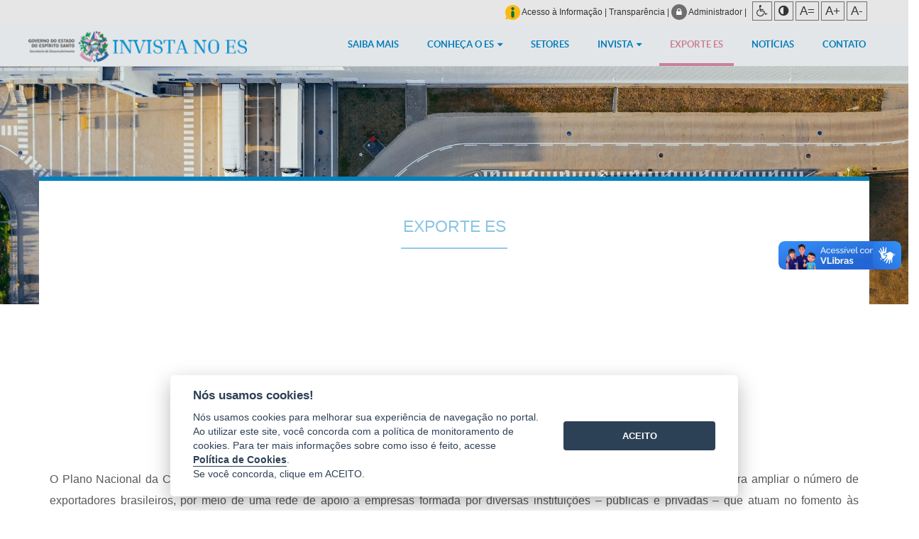

--- FILE ---
content_type: text/html; charset=utf-8
request_url: https://invistanoes.es.gov.br/exporte-es
body_size: 15748
content:



<!DOCTYPE html> 
<!--

                                                   :111
    i111111111                                     111                            :i1;
    111    ,111                                    111                            111
   :111     111  111 1111   11111111      i111111 i11,   i1111111.    11111111 111111111
   111:  .i111:  1111     111i    111i  :111;   i1111  :111    ,11,  111         111
  .111111111    i111     111       111  111      111i  111,,,,,,11;  1111;      ,111
  111;          111.    .111      .111 :111      111  i11;::::::::.    :1111    111,
  111          ,111      111:    ,111   111     1111  .111               :111   111
 i11i          111:       111111111;    :1111111i11.    11111111,  111111111    i1111i

-->
<html lang="pt-BR" class="static detail-page contents exporte es-layer exporte-es-layer ">
<head>
    <meta charset="utf-8" />
    <title>Invista no ES - Exporte ES</title>
    <meta http-equiv="X-UA-Compatible" content="IE=edge,chrome=1" />
    <link href="//cdn.es.gov.br/scripts/cookieconsent/2.8.0/css/cookieconsent.min.css" rel="stylesheet" type="text/css" />
<link href="/Modules/Prodest.Core/Styles/main-cookies.min.css" rel="stylesheet" type="text/css" />
<link data-timestamped="true" href="/Themes/HotsiteTheme/Styles/default-grid.css" rel="stylesheet" type="text/css" />
<link data-timestamped="true" href="/Themes/HotsiteTheme/Styles/default-grid-custom.css" rel="stylesheet" type="text/css" />
<!--[if !IE]>-->
<link data-timestamped="true" href="/Themes/SecretariatTheme/Styles/bootstrap.min.css" rel="stylesheet" type="text/css" />
<!--<![endif]-->
<!--[if gte IE 8]>
<link data-timestamped="true" href="/Themes/HotsiteTheme/styles/bootstrap-ie/ie/css/bootstrap-ie.min.css" rel="stylesheet" type="text/css" />
<![endif]-->
<!--[if lt IE 8]>
<link data-timestamped="true" href="/Themes/HotsiteTheme/styles/bootstrap-ie/ie7/css/bootstrap-ie7.min.css" rel="stylesheet" type="text/css" />
<![endif]-->
<!--[if lt IE 8]>
<link data-timestamped="true" href="/Themes/HotsiteTheme/styles/bootstrap-ie/ie7/css/bootstrap-ie7-responsive.min.css" rel="stylesheet" type="text/css" />
<![endif]-->
<link href="//cdn.es.gov.br/scripts/jquery/jquery-ui/1.11.4/css/jquery-ui.min.css" rel="stylesheet" type="text/css" />
<link data-timestamped="true" href="//cdn.es.gov.br/scripts/jquery/jquery-leaflet/1.3.4/leaflet.css" rel="stylesheet" type="text/css" />
<link data-timestamped="true" href="//cdn.es.gov.br/fonts/font-awesome/css/font-awesome.min.css" rel="stylesheet" type="text/css" />
<link data-timestamped="true" href="//cdn.es.gov.br/fonts/lato/1.0.0/css/lato.min.css" rel="stylesheet" type="text/css" />
<link data-timestamped="true" href="//cdn.es.gov.br/fonts/oswald/1.0.0/css/oswald.min.css" rel="stylesheet" type="text/css" />
<link data-timestamped="true" href="//cdn.es.gov.br/fonts/open-sans/1.0.0/css/open-sans.min.css" rel="stylesheet" type="text/css" />
<link data-timestamped="true" href="//cdn.es.gov.br/fonts/raleway/1.0.0/css/raleway.min.css" rel="stylesheet" type="text/css" />
<link data-timestamped="true" href="//cdn.es.gov.br/fonts/prodesticons/1.2.0/css/prodesticons.min.css" rel="stylesheet" type="text/css" />
<link data-timestamped="true" href="//cdn.es.gov.br/fonts/montserrat/1.0.1/css/montserrat.min.css" rel="stylesheet" type="text/css" />
<link data-timestamped="true" href="//cdn.es.gov.br/scripts/jquery/jquery-prettyPhoto/3.1.6/css/prettyPhoto.min.css" rel="stylesheet" type="text/css" />
<link data-timestamped="true" href="//cdn.es.gov.br/scripts/jquery/jquery-owl-carousel/2.2.1/css/owl.animate.min.css?v=3" rel="stylesheet" type="text/css" />
<link data-timestamped="true" href="//cdn.es.gov.br/scripts/jquery/jquery-owl-carousel/2.2.1/css/owl.carousel.min.css?v=2" rel="stylesheet" type="text/css" />
<link data-timestamped="true" href="//cdn.es.gov.br/scripts/jquery/jquery-owl-carousel/2.2.1/css/owl.theme.default.min.css?v=2" rel="stylesheet" type="text/css" />
<link data-timestamped="true" href="//cdn.es.gov.br/scripts/jquery/jquery-pgwSlideshowMaster/2.0.0/css/pgwslideshow.min.css" rel="stylesheet" type="text/css" />
<link data-timestamped="true" href="//cdn.es.gov.br/scripts/jquery/jquery-filtrify/0.2/css/filtrify.css" rel="stylesheet" type="text/css" />
<link data-timestamped="true" href="//cdn.es.gov.br/scripts/jquery/jquery-slick/1.8.1/css/slick.min.css" rel="stylesheet" type="text/css" />
<link data-timestamped="true" href="//cdn.es.gov.br/scripts/jquery/jquery-slick/1.8.1/css/slick-theme.min.css" rel="stylesheet" type="text/css" />
<link data-timestamped="true" href="/Themes/HotsiteTheme/Styles/jquery-simple-parallax.css" rel="stylesheet" type="text/css" />
<link data-timestamped="true" href="/Themes/HotsiteTheme/styles/wow/animate.css" rel="stylesheet" type="text/css" />
<link data-timestamped="true" href="/Themes/HotsiteTheme/Styles/timetable.min.css" rel="stylesheet" type="text/css" />
<link data-timestamped="true" href="/Themes/SecretariatTheme/Styles/main.min.css" rel="stylesheet" type="text/css" />
<link data-timestamped="true" href="/Themes/HotsiteTheme/Styles/main-custom.min.css" rel="stylesheet" type="text/css" />
<link data-timestamped="true" href="/Themes/HotsiteTheme/Styles/print.min.css" media="print" rel="stylesheet" type="text/css" />
<!--[if lt IE 9]>
<script src="//cdn.es.gov.br/scripts/extensions/html5shiv/3.7.2/html5shiv.min.js" type="text/javascript"></script>
<![endif]-->
<!--[if lt IE 9]>
<script src="//cdn.es.gov.br/scripts/extensions/respond/1.4.2/respond.min.js" type="text/javascript"></script>
<![endif]-->
        <meta content="width=device-width, initial-scale=1.0" name="viewport" />
        <meta content="pt-br, pt, en" http-equiv="Content-Language" />
        <meta content="PRODEST" name="author" />
        <meta content="gabinete@sedes.es.gov.br" name="reply-to" />
        <meta content="InvistanoES, investimento, empresacapixaba, " name="keywords" />
<link href="/Media/Invest/ThemeSettings/Style.css" id="style-custom" rel="stylesheet" type="text/css" />
<link href="/Media/Invest/favicon/Logo%20INVESTE%20NO%20ES.png" rel="shortcut icon" type="image/x-icon" />
<!-- Google tag (gtag.js) -->
                                    <script async src="https://www.googletagmanager.com/gtag/js?id=G-QV991061RC"></script>
                                    <script>
                                      window.dataLayer = window.dataLayer || [];
                                      function gtag(){dataLayer.push(arguments);}
                                      gtag('js', new Date());

                                      gtag('config', 'G-QV991061RC');
                                gtag('config', 'G-727SE1VS6X');
                                gtag('config', 'G-9LZX7H0VQ3');</script>
                            <!-- End Google Analytics -->

    
    <style>
        .logo-width{
	width:0px
}
.color-primary-color,
a.color-primary-color,
.nav>li>a.color-primary-color{
	color:#e3e6e8
}
.color-primary-fill,
a.color-primary-fill,
.nav>li>a.color-primary-fill{
	fill:#e3e6e8
}
.color-primary-background-color,
a.color-primary-background-color,
.nav>li>a.color-primary-background-color{
	background-color:#e3e6e8
}
.color-primary-border-color,
a.color-primary-border-color,
.nav>li>a.color-primary-border-color{
	border-color:#e3e6e8
}
.color-primary-border-top-color,
a.color-primary-border-top-color,
.nav>li>a.color-primary-border-top-color{
	border-top-color:#e3e6e8
}
.color-primary-border-bottom-color,
a.color-primary-border-bottom-color,
.nav>li>a.color-primary-border-bottom-color{
	border-bottom-color:#e3e6e8
}
.color-primary-border-left-color,
a.color-primary-border-left-color,
.nav>li>a.color-primary-border-left-color{
	border-left-color:#e3e6e8
}
.color-primary-border-right-color,
a.color-primary-border-right-color,
.nav>li>a.color-primary-border-right-color{
	border-right-color:#e3e6e8
}
.color-secondary-color,
a.color-secondary-color,
.nav>li>a.color-secondary-color{
	color:#243243
}
.color-secondary-fill,
a.color-secondary-fill,
.nav>li>a.color-secondary-fill{
	fill:#243243
}
.color-secondary-background-color,
a.color-secondary-background-color,
.nav>li>a.color-secondary-background-color{
	background-color:#243243
}
.color-secondary-border-color,
a.color-secondary-border-color,
.nav>li>a.color-secondary-border-color{
	border-color:#243243
}
.color-secondary-border-top-color,
a.color-secondary-border-top-color,
.nav>li>a.color-secondary-border-top-color{
	border-top-color:#243243
}
.color-secondary-border-bottom-color,
a.color-secondary-border-bottom-color,
.nav>li>a.color-secondary-border-bottom-color{
	border-bottom-color:#243243
}
.color-secondary-border-left-color,
a.color-secondary-border-left-color,
.nav>li>a.color-secondary-border-left-color{
	border-left-color:#243243
}
.color-secondary-border-right-color,
a.color-secondary-border-right-color,
.nav>li>a.color-secondary-border-right-color{
	border-right-color:#243243
}
.name-site-color-color,
a.name-site-color-color,
.nav>li>a.name-site-color-color{
	color:#007dbc
}
.name-site-color-fill,
a.name-site-color-fill,
.nav>li>a.name-site-color-fill{
	fill:#007dbc
}
.name-site-color-background-color,
a.name-site-color-background-color,
.nav>li>a.name-site-color-background-color{
	background-color:#007dbc
}
.name-site-color-border-color,
a.name-site-color-border-color,
.nav>li>a.name-site-color-border-color{
	border-color:#007dbc
}
.name-site-color-border-top-color,
a.name-site-color-border-top-color,
.nav>li>a.name-site-color-border-top-color{
	border-top-color:#007dbc
}
.name-site-color-border-bottom-color,
a.name-site-color-border-bottom-color,
.nav>li>a.name-site-color-border-bottom-color{
	border-bottom-color:#007dbc
}
.name-site-color-border-left-color,
a.name-site-color-border-left-color,
.nav>li>a.name-site-color-border-left-color{
	border-left-color:#007dbc
}
.name-site-color-border-right-color,
a.name-site-color-border-right-color,
.nav>li>a.name-site-color-border-right-color{
	border-right-color:#007dbc
}
.name-site-color-color:hover,
a.name-site-color-color:hover,
a.name-site-color-color:focus,
.nav>li>a.name-site-color-color:hover,
.nav>li>a.name-site-color-color:focus{
	color:#465c77
}
.name-site-color-fill:hover,
a.name-site-color-fill:hover,
a.name-site-color-fill:focus,
.nav>li>a.name-site-color-fill:hover,
.nav>li>a.name-site-color-fill:focus{
	fill:#465c77
}
.name-site-color-background-color:hover,
a.name-site-color-background-color:hover,
a.name-site-color-background-color:focus,
.nav>li>a.name-site-color-background-color:hover,
.nav>li>a.name-site-color-background-color:focus{
	background-color:#465c77
}
.name-site-color-border-color:hover,
a.name-site-color-border-color:hover,
a.name-site-color-border-color:focus,
.nav>li>a.name-site-color-border-color:hover,
.nav>li>a.name-site-color-border-color:focus{
	border-color:#465c77
}
.name-site-color-border-top-color:hover,
a.name-site-color-border-top-color:hover,
a.name-site-color-border-top-color:focus,
.nav>li>a.name-site-color-border-top-color:hover,
.nav>li>a.name-site-color-border-top-color:focus{
	border-top-color:#465c77
}
.name-site-color-border-bottom-color:hover,
a.name-site-color-border-bottom-color:hover,
a.name-site-color-border-bottom-color:focus,
.nav>li>a.name-site-color-border-bottom-color:hover,
.nav>li>a.name-site-color-border-bottom-color:focus{
	border-bottom-color:#465c77
}
.name-site-color-border-left-color:hover,
a.name-site-color-border-left-color:hover,
a.name-site-color-border-left-color:focus,
.nav>li>a.name-site-color-border-left-color:hover,
.nav>li>a.name-site-color-border-left-color:focus{
	border-left-color:#465c77
}
.name-site-color-border-right-color:hover,
a.name-site-color-border-right-color:hover,
a.name-site-color-border-right-color:focus,
.nav>li>a.name-site-color-border-right-color:hover,
.nav>li>a.name-site-color-border-right-color:focus{
	border-right-color:#465c77
}
.name-site-color-color:active,
 .name-site-color-color.active,
a.name-site-color-color:active,
a.name-site-color-color.active,
.nav>li>a.name-site-color-color:active,
.nav>li>a.name-site-color-color.active{
	color:#465c77
}
.name-site-color-fill:active,
 .name-site-color-fill.active,
a.name-site-color-fill:active,
a.name-site-color-fill.active,
.nav>li>a.name-site-color-fill:active,
.nav>li>a.name-site-color-fill.active{
	fill:#465c77
}
.name-site-color-background-color:active,
 .name-site-color-background-color.active,
a.name-site-color-background-color:active,
a.name-site-color-background-color.active,
.nav>li>a.name-site-color-background-color:active,
.nav>li>a.name-site-color-background-color.active{
	background-color:#465c77
}
.name-site-color-border-color:active,
 .name-site-color-border-color.active,
a.name-site-color-border-color:active,
a.name-site-color-border-color.active,
.nav>li>a.name-site-color-border-color:active,
.nav>li>a.name-site-color-border-color.active{
	border-color:#465c77
}
.name-site-color-border-top-color:active,
 .name-site-color-border-top-color.active,
a.name-site-color-border-top-color:active,
a.name-site-color-border-top-color.active,
.nav>li>a.name-site-color-border-top-color:active,
.nav>li>a.name-site-color-border-top-color.active{
	border-top-color:#465c77
}
.name-site-color-border-bottom-color:active,
 .name-site-color-border-bottom-color.active,
a.name-site-color-border-bottom-color:active,
a.name-site-color-border-bottom-color.active,
.nav>li>a.name-site-color-border-bottom-color:active,
.nav>li>a.name-site-color-border-bottom-color.active{
	border-bottom-color:#465c77
}
.name-site-color-border-left-color:active,
 .name-site-color-border-left-color.active,
a.name-site-color-border-left-color:active,
a.name-site-color-border-left-color.active,
.nav>li>a.name-site-color-border-left-color:active,
.nav>li>a.name-site-color-border-left-color.active{
	border-left-color:#465c77
}
.name-site-color-border-right-color:active,
 .name-site-color-border-right-color.active,
a.name-site-color-border-right-color:active,
a.name-site-color-border-right-color.active,
.nav>li>a.name-site-color-border-right-color:active,
.nav>li>a.name-site-color-border-right-color.active{
	border-right-color:#465c77
}
.link-color-color,
a.link-color-color,
.nav>li>a.link-color-color{
	color:#243243
}
.link-color-fill,
a.link-color-fill,
.nav>li>a.link-color-fill{
	fill:#243243
}
.link-color-background-color,
a.link-color-background-color,
.nav>li>a.link-color-background-color{
	background-color:#243243
}
.link-color-border-color,
a.link-color-border-color,
.nav>li>a.link-color-border-color{
	border-color:#243243
}
.link-color-border-top-color,
a.link-color-border-top-color,
.nav>li>a.link-color-border-top-color{
	border-top-color:#243243
}
.link-color-border-bottom-color,
a.link-color-border-bottom-color,
.nav>li>a.link-color-border-bottom-color{
	border-bottom-color:#243243
}
.link-color-border-left-color,
a.link-color-border-left-color,
.nav>li>a.link-color-border-left-color{
	border-left-color:#243243
}
.link-color-border-right-color,
a.link-color-border-right-color,
.nav>li>a.link-color-border-right-color{
	border-right-color:#243243
}
.link-color-color:hover,
a.link-color-color:hover,
a.link-color-color:focus,
.nav>li>a.link-color-color:hover,
.nav>li>a.link-color-color:focus{
	color:#465c77
}
.link-color-fill:hover,
a.link-color-fill:hover,
a.link-color-fill:focus,
.nav>li>a.link-color-fill:hover,
.nav>li>a.link-color-fill:focus{
	fill:#465c77
}
.link-color-background-color:hover,
a.link-color-background-color:hover,
a.link-color-background-color:focus,
.nav>li>a.link-color-background-color:hover,
.nav>li>a.link-color-background-color:focus{
	background-color:#465c77
}
.link-color-border-color:hover,
a.link-color-border-color:hover,
a.link-color-border-color:focus,
.nav>li>a.link-color-border-color:hover,
.nav>li>a.link-color-border-color:focus{
	border-color:#465c77
}
.link-color-border-top-color:hover,
a.link-color-border-top-color:hover,
a.link-color-border-top-color:focus,
.nav>li>a.link-color-border-top-color:hover,
.nav>li>a.link-color-border-top-color:focus{
	border-top-color:#465c77
}
.link-color-border-bottom-color:hover,
a.link-color-border-bottom-color:hover,
a.link-color-border-bottom-color:focus,
.nav>li>a.link-color-border-bottom-color:hover,
.nav>li>a.link-color-border-bottom-color:focus{
	border-bottom-color:#465c77
}
.link-color-border-left-color:hover,
a.link-color-border-left-color:hover,
a.link-color-border-left-color:focus,
.nav>li>a.link-color-border-left-color:hover,
.nav>li>a.link-color-border-left-color:focus{
	border-left-color:#465c77
}
.link-color-border-right-color:hover,
a.link-color-border-right-color:hover,
a.link-color-border-right-color:focus,
.nav>li>a.link-color-border-right-color:hover,
.nav>li>a.link-color-border-right-color:focus{
	border-right-color:#465c77
}
.link-color-color:active,
 .link-color-color.active,
a.link-color-color:active,
a.link-color-color.active,
.nav>li>a.link-color-color:active,
.nav>li>a.link-color-color.active{
	color:#465c77
}
.link-color-fill:active,
 .link-color-fill.active,
a.link-color-fill:active,
a.link-color-fill.active,
.nav>li>a.link-color-fill:active,
.nav>li>a.link-color-fill.active{
	fill:#465c77
}
.link-color-background-color:active,
 .link-color-background-color.active,
a.link-color-background-color:active,
a.link-color-background-color.active,
.nav>li>a.link-color-background-color:active,
.nav>li>a.link-color-background-color.active{
	background-color:#465c77
}
.link-color-border-color:active,
 .link-color-border-color.active,
a.link-color-border-color:active,
a.link-color-border-color.active,
.nav>li>a.link-color-border-color:active,
.nav>li>a.link-color-border-color.active{
	border-color:#465c77
}
.link-color-border-top-color:active,
 .link-color-border-top-color.active,
a.link-color-border-top-color:active,
a.link-color-border-top-color.active,
.nav>li>a.link-color-border-top-color:active,
.nav>li>a.link-color-border-top-color.active{
	border-top-color:#465c77
}
.link-color-border-bottom-color:active,
 .link-color-border-bottom-color.active,
a.link-color-border-bottom-color:active,
a.link-color-border-bottom-color.active,
.nav>li>a.link-color-border-bottom-color:active,
.nav>li>a.link-color-border-bottom-color.active{
	border-bottom-color:#465c77
}
.link-color-border-left-color:active,
 .link-color-border-left-color.active,
a.link-color-border-left-color:active,
a.link-color-border-left-color.active,
.nav>li>a.link-color-border-left-color:active,
.nav>li>a.link-color-border-left-color.active{
	border-left-color:#465c77
}
.link-color-border-right-color:active,
 .link-color-border-right-color.active,
a.link-color-border-right-color:active,
a.link-color-border-right-color.active,
.nav>li>a.link-color-border-right-color:active,
.nav>li>a.link-color-border-right-color.active{
	border-right-color:#465c77
}
.menu-color-color,
a.menu-color-color,
.nav>li>a.menu-color-color{
	color:#007dbc
}
.menu-color-fill,
a.menu-color-fill,
.nav>li>a.menu-color-fill{
	fill:#007dbc
}
.menu-color-background-color,
a.menu-color-background-color,
.nav>li>a.menu-color-background-color{
	background-color:#007dbc
}
.menu-color-border-color,
a.menu-color-border-color,
.nav>li>a.menu-color-border-color{
	border-color:#007dbc
}
.menu-color-border-top-color,
a.menu-color-border-top-color,
.nav>li>a.menu-color-border-top-color{
	border-top-color:#007dbc
}
.menu-color-border-bottom-color,
a.menu-color-border-bottom-color,
.nav>li>a.menu-color-border-bottom-color{
	border-bottom-color:#007dbc
}
.menu-color-border-left-color,
a.menu-color-border-left-color,
.nav>li>a.menu-color-border-left-color{
	border-left-color:#007dbc
}
.menu-color-border-right-color,
a.menu-color-border-right-color,
.nav>li>a.menu-color-border-right-color{
	border-right-color:#007dbc
}
.menu-color-color:hover,
a.menu-color-color:hover,
a.menu-color-color:focus,
.nav>li>a.menu-color-color:hover,
.nav>li>a.menu-color-color:focus{
	color:#ca8096
}
.menu-color-fill:hover,
a.menu-color-fill:hover,
a.menu-color-fill:focus,
.nav>li>a.menu-color-fill:hover,
.nav>li>a.menu-color-fill:focus{
	fill:#ca8096
}
.menu-color-background-color:hover,
a.menu-color-background-color:hover,
a.menu-color-background-color:focus,
.nav>li>a.menu-color-background-color:hover,
.nav>li>a.menu-color-background-color:focus{
	background-color:#ca8096
}
.menu-color-border-color:hover,
a.menu-color-border-color:hover,
a.menu-color-border-color:focus,
.nav>li>a.menu-color-border-color:hover,
.nav>li>a.menu-color-border-color:focus{
	border-color:#ca8096
}
.menu-color-border-top-color:hover,
a.menu-color-border-top-color:hover,
a.menu-color-border-top-color:focus,
.nav>li>a.menu-color-border-top-color:hover,
.nav>li>a.menu-color-border-top-color:focus{
	border-top-color:#ca8096
}
.menu-color-border-bottom-color:hover,
a.menu-color-border-bottom-color:hover,
a.menu-color-border-bottom-color:focus,
.nav>li>a.menu-color-border-bottom-color:hover,
.nav>li>a.menu-color-border-bottom-color:focus{
	border-bottom-color:#ca8096
}
.menu-color-border-left-color:hover,
a.menu-color-border-left-color:hover,
a.menu-color-border-left-color:focus,
.nav>li>a.menu-color-border-left-color:hover,
.nav>li>a.menu-color-border-left-color:focus{
	border-left-color:#ca8096
}
.menu-color-border-right-color:hover,
a.menu-color-border-right-color:hover,
a.menu-color-border-right-color:focus,
.nav>li>a.menu-color-border-right-color:hover,
.nav>li>a.menu-color-border-right-color:focus{
	border-right-color:#ca8096
}
.menu-color-color:active,
 .menu-color-color.active,
a.menu-color-color:active,
a.menu-color-color.active,
.nav>li>a.menu-color-color:active,
.nav>li>a.menu-color-color.active{
	color:#ca8096
}
.menu-color-fill:active,
 .menu-color-fill.active,
a.menu-color-fill:active,
a.menu-color-fill.active,
.nav>li>a.menu-color-fill:active,
.nav>li>a.menu-color-fill.active{
	fill:#ca8096
}
.menu-color-background-color:active,
 .menu-color-background-color.active,
a.menu-color-background-color:active,
a.menu-color-background-color.active,
.nav>li>a.menu-color-background-color:active,
.nav>li>a.menu-color-background-color.active{
	background-color:#ca8096
}
.menu-color-border-color:active,
 .menu-color-border-color.active,
a.menu-color-border-color:active,
a.menu-color-border-color.active,
.nav>li>a.menu-color-border-color:active,
.nav>li>a.menu-color-border-color.active{
	border-color:#ca8096
}
.menu-color-border-top-color:active,
 .menu-color-border-top-color.active,
a.menu-color-border-top-color:active,
a.menu-color-border-top-color.active,
.nav>li>a.menu-color-border-top-color:active,
.nav>li>a.menu-color-border-top-color.active{
	border-top-color:#ca8096
}
.menu-color-border-bottom-color:active,
 .menu-color-border-bottom-color.active,
a.menu-color-border-bottom-color:active,
a.menu-color-border-bottom-color.active,
.nav>li>a.menu-color-border-bottom-color:active,
.nav>li>a.menu-color-border-bottom-color.active{
	border-bottom-color:#ca8096
}
.menu-color-border-left-color:active,
 .menu-color-border-left-color.active,
a.menu-color-border-left-color:active,
a.menu-color-border-left-color.active,
.nav>li>a.menu-color-border-left-color:active,
.nav>li>a.menu-color-border-left-color.active{
	border-left-color:#ca8096
}
.menu-color-border-right-color:active,
 .menu-color-border-right-color.active,
a.menu-color-border-right-color:active,
a.menu-color-border-right-color.active,
.nav>li>a.menu-color-border-right-color:active,
.nav>li>a.menu-color-border-right-color.active{
	border-right-color:#ca8096
}
.background-primary-button-color,
a.background-primary-button-color,
.nav>li>a.background-primary-button-color{
	color:#243243
}
.background-primary-button-fill,
a.background-primary-button-fill,
.nav>li>a.background-primary-button-fill{
	fill:#243243
}
.background-primary-button-background-color,
a.background-primary-button-background-color,
.nav>li>a.background-primary-button-background-color{
	background-color:#243243
}
.background-primary-button-border-color,
a.background-primary-button-border-color,
.nav>li>a.background-primary-button-border-color{
	border-color:#243243
}
.background-primary-button-border-top-color,
a.background-primary-button-border-top-color,
.nav>li>a.background-primary-button-border-top-color{
	border-top-color:#243243
}
.background-primary-button-border-bottom-color,
a.background-primary-button-border-bottom-color,
.nav>li>a.background-primary-button-border-bottom-color{
	border-bottom-color:#243243
}
.background-primary-button-border-left-color,
a.background-primary-button-border-left-color,
.nav>li>a.background-primary-button-border-left-color{
	border-left-color:#243243
}
.background-primary-button-border-right-color,
a.background-primary-button-border-right-color,
.nav>li>a.background-primary-button-border-right-color{
	border-right-color:#243243
}
.background-primary-button-color:hover,
a.background-primary-button-color:hover,
a.background-primary-button-color:focus,
.nav>li>a.background-primary-button-color:hover,
.nav>li>a.background-primary-button-color:focus{
	color:#465c77
}
.background-primary-button-fill:hover,
a.background-primary-button-fill:hover,
a.background-primary-button-fill:focus,
.nav>li>a.background-primary-button-fill:hover,
.nav>li>a.background-primary-button-fill:focus{
	fill:#465c77
}
.background-primary-button-background-color:hover,
a.background-primary-button-background-color:hover,
a.background-primary-button-background-color:focus,
.nav>li>a.background-primary-button-background-color:hover,
.nav>li>a.background-primary-button-background-color:focus{
	background-color:#465c77
}
.background-primary-button-border-color:hover,
a.background-primary-button-border-color:hover,
a.background-primary-button-border-color:focus,
.nav>li>a.background-primary-button-border-color:hover,
.nav>li>a.background-primary-button-border-color:focus{
	border-color:#465c77
}
.background-primary-button-border-top-color:hover,
a.background-primary-button-border-top-color:hover,
a.background-primary-button-border-top-color:focus,
.nav>li>a.background-primary-button-border-top-color:hover,
.nav>li>a.background-primary-button-border-top-color:focus{
	border-top-color:#465c77
}
.background-primary-button-border-bottom-color:hover,
a.background-primary-button-border-bottom-color:hover,
a.background-primary-button-border-bottom-color:focus,
.nav>li>a.background-primary-button-border-bottom-color:hover,
.nav>li>a.background-primary-button-border-bottom-color:focus{
	border-bottom-color:#465c77
}
.background-primary-button-border-left-color:hover,
a.background-primary-button-border-left-color:hover,
a.background-primary-button-border-left-color:focus,
.nav>li>a.background-primary-button-border-left-color:hover,
.nav>li>a.background-primary-button-border-left-color:focus{
	border-left-color:#465c77
}
.background-primary-button-border-right-color:hover,
a.background-primary-button-border-right-color:hover,
a.background-primary-button-border-right-color:focus,
.nav>li>a.background-primary-button-border-right-color:hover,
.nav>li>a.background-primary-button-border-right-color:focus{
	border-right-color:#465c77
}
.background-primary-button-color:active,
 .background-primary-button-color.active,
a.background-primary-button-color:active,
a.background-primary-button-color.active,
.nav>li>a.background-primary-button-color:active,
.nav>li>a.background-primary-button-color.active{
	color:#465c77
}
.background-primary-button-fill:active,
 .background-primary-button-fill.active,
a.background-primary-button-fill:active,
a.background-primary-button-fill.active,
.nav>li>a.background-primary-button-fill:active,
.nav>li>a.background-primary-button-fill.active{
	fill:#465c77
}
.background-primary-button-background-color:active,
 .background-primary-button-background-color.active,
a.background-primary-button-background-color:active,
a.background-primary-button-background-color.active,
.nav>li>a.background-primary-button-background-color:active,
.nav>li>a.background-primary-button-background-color.active{
	background-color:#465c77
}
.background-primary-button-border-color:active,
 .background-primary-button-border-color.active,
a.background-primary-button-border-color:active,
a.background-primary-button-border-color.active,
.nav>li>a.background-primary-button-border-color:active,
.nav>li>a.background-primary-button-border-color.active{
	border-color:#465c77
}
.background-primary-button-border-top-color:active,
 .background-primary-button-border-top-color.active,
a.background-primary-button-border-top-color:active,
a.background-primary-button-border-top-color.active,
.nav>li>a.background-primary-button-border-top-color:active,
.nav>li>a.background-primary-button-border-top-color.active{
	border-top-color:#465c77
}
.background-primary-button-border-bottom-color:active,
 .background-primary-button-border-bottom-color.active,
a.background-primary-button-border-bottom-color:active,
a.background-primary-button-border-bottom-color.active,
.nav>li>a.background-primary-button-border-bottom-color:active,
.nav>li>a.background-primary-button-border-bottom-color.active{
	border-bottom-color:#465c77
}
.background-primary-button-border-left-color:active,
 .background-primary-button-border-left-color.active,
a.background-primary-button-border-left-color:active,
a.background-primary-button-border-left-color.active,
.nav>li>a.background-primary-button-border-left-color:active,
.nav>li>a.background-primary-button-border-left-color.active{
	border-left-color:#465c77
}
.background-primary-button-border-right-color:active,
 .background-primary-button-border-right-color.active,
a.background-primary-button-border-right-color:active,
a.background-primary-button-border-right-color.active,
.nav>li>a.background-primary-button-border-right-color:active,
.nav>li>a.background-primary-button-border-right-color.active{
	border-right-color:#465c77
}
.primary-button-border-color,
a.primary-button-border-color,
.nav>li>a.primary-button-border-color{
	color:#243243
}
.primary-button-border-fill,
a.primary-button-border-fill,
.nav>li>a.primary-button-border-fill{
	fill:#243243
}
.primary-button-border-background-color,
a.primary-button-border-background-color,
.nav>li>a.primary-button-border-background-color{
	background-color:#243243
}
.primary-button-border-border-color,
a.primary-button-border-border-color,
.nav>li>a.primary-button-border-border-color{
	border-color:#243243
}
.primary-button-border-border-top-color,
a.primary-button-border-border-top-color,
.nav>li>a.primary-button-border-border-top-color{
	border-top-color:#243243
}
.primary-button-border-border-bottom-color,
a.primary-button-border-border-bottom-color,
.nav>li>a.primary-button-border-border-bottom-color{
	border-bottom-color:#243243
}
.primary-button-border-border-left-color,
a.primary-button-border-border-left-color,
.nav>li>a.primary-button-border-border-left-color{
	border-left-color:#243243
}
.primary-button-border-border-right-color,
a.primary-button-border-border-right-color,
.nav>li>a.primary-button-border-border-right-color{
	border-right-color:#243243
}
.primary-button-border-color:hover,
a.primary-button-border-color:hover,
a.primary-button-border-color:focus,
.nav>li>a.primary-button-border-color:hover,
.nav>li>a.primary-button-border-color:focus{
	color:#465c77
}
.primary-button-border-fill:hover,
a.primary-button-border-fill:hover,
a.primary-button-border-fill:focus,
.nav>li>a.primary-button-border-fill:hover,
.nav>li>a.primary-button-border-fill:focus{
	fill:#465c77
}
.primary-button-border-background-color:hover,
a.primary-button-border-background-color:hover,
a.primary-button-border-background-color:focus,
.nav>li>a.primary-button-border-background-color:hover,
.nav>li>a.primary-button-border-background-color:focus{
	background-color:#465c77
}
.primary-button-border-border-color:hover,
a.primary-button-border-border-color:hover,
a.primary-button-border-border-color:focus,
.nav>li>a.primary-button-border-border-color:hover,
.nav>li>a.primary-button-border-border-color:focus{
	border-color:#465c77
}
.primary-button-border-border-top-color:hover,
a.primary-button-border-border-top-color:hover,
a.primary-button-border-border-top-color:focus,
.nav>li>a.primary-button-border-border-top-color:hover,
.nav>li>a.primary-button-border-border-top-color:focus{
	border-top-color:#465c77
}
.primary-button-border-border-bottom-color:hover,
a.primary-button-border-border-bottom-color:hover,
a.primary-button-border-border-bottom-color:focus,
.nav>li>a.primary-button-border-border-bottom-color:hover,
.nav>li>a.primary-button-border-border-bottom-color:focus{
	border-bottom-color:#465c77
}
.primary-button-border-border-left-color:hover,
a.primary-button-border-border-left-color:hover,
a.primary-button-border-border-left-color:focus,
.nav>li>a.primary-button-border-border-left-color:hover,
.nav>li>a.primary-button-border-border-left-color:focus{
	border-left-color:#465c77
}
.primary-button-border-border-right-color:hover,
a.primary-button-border-border-right-color:hover,
a.primary-button-border-border-right-color:focus,
.nav>li>a.primary-button-border-border-right-color:hover,
.nav>li>a.primary-button-border-border-right-color:focus{
	border-right-color:#465c77
}
.primary-button-border-color:active,
 .primary-button-border-color.active,
a.primary-button-border-color:active,
a.primary-button-border-color.active,
.nav>li>a.primary-button-border-color:active,
.nav>li>a.primary-button-border-color.active{
	color:#465c77
}
.primary-button-border-fill:active,
 .primary-button-border-fill.active,
a.primary-button-border-fill:active,
a.primary-button-border-fill.active,
.nav>li>a.primary-button-border-fill:active,
.nav>li>a.primary-button-border-fill.active{
	fill:#465c77
}
.primary-button-border-background-color:active,
 .primary-button-border-background-color.active,
a.primary-button-border-background-color:active,
a.primary-button-border-background-color.active,
.nav>li>a.primary-button-border-background-color:active,
.nav>li>a.primary-button-border-background-color.active{
	background-color:#465c77
}
.primary-button-border-border-color:active,
 .primary-button-border-border-color.active,
a.primary-button-border-border-color:active,
a.primary-button-border-border-color.active,
.nav>li>a.primary-button-border-border-color:active,
.nav>li>a.primary-button-border-border-color.active{
	border-color:#465c77
}
.primary-button-border-border-top-color:active,
 .primary-button-border-border-top-color.active,
a.primary-button-border-border-top-color:active,
a.primary-button-border-border-top-color.active,
.nav>li>a.primary-button-border-border-top-color:active,
.nav>li>a.primary-button-border-border-top-color.active{
	border-top-color:#465c77
}
.primary-button-border-border-bottom-color:active,
 .primary-button-border-border-bottom-color.active,
a.primary-button-border-border-bottom-color:active,
a.primary-button-border-border-bottom-color.active,
.nav>li>a.primary-button-border-border-bottom-color:active,
.nav>li>a.primary-button-border-border-bottom-color.active{
	border-bottom-color:#465c77
}
.primary-button-border-border-left-color:active,
 .primary-button-border-border-left-color.active,
a.primary-button-border-border-left-color:active,
a.primary-button-border-border-left-color.active,
.nav>li>a.primary-button-border-border-left-color:active,
.nav>li>a.primary-button-border-border-left-color.active{
	border-left-color:#465c77
}
.primary-button-border-border-right-color:active,
 .primary-button-border-border-right-color.active,
a.primary-button-border-border-right-color:active,
a.primary-button-border-border-right-color.active,
.nav>li>a.primary-button-border-border-right-color:active,
.nav>li>a.primary-button-border-border-right-color.active{
	border-right-color:#465c77
}
.font-color-primary-button-color,
a.font-color-primary-button-color,
.nav>li>a.font-color-primary-button-color{
	color:#ffffff
}
.font-color-primary-button-fill,
a.font-color-primary-button-fill,
.nav>li>a.font-color-primary-button-fill{
	fill:#ffffff
}
.font-color-primary-button-background-color,
a.font-color-primary-button-background-color,
.nav>li>a.font-color-primary-button-background-color{
	background-color:#ffffff
}
.font-color-primary-button-border-color,
a.font-color-primary-button-border-color,
.nav>li>a.font-color-primary-button-border-color{
	border-color:#ffffff
}
.font-color-primary-button-border-top-color,
a.font-color-primary-button-border-top-color,
.nav>li>a.font-color-primary-button-border-top-color{
	border-top-color:#ffffff
}
.font-color-primary-button-border-bottom-color,
a.font-color-primary-button-border-bottom-color,
.nav>li>a.font-color-primary-button-border-bottom-color{
	border-bottom-color:#ffffff
}
.font-color-primary-button-border-left-color,
a.font-color-primary-button-border-left-color,
.nav>li>a.font-color-primary-button-border-left-color{
	border-left-color:#ffffff
}
.font-color-primary-button-border-right-color,
a.font-color-primary-button-border-right-color,
.nav>li>a.font-color-primary-button-border-right-color{
	border-right-color:#ffffff
}
.font-color-primary-button-color:hover,
a.font-color-primary-button-color:hover,
a.font-color-primary-button-color:focus,
.nav>li>a.font-color-primary-button-color:hover,
.nav>li>a.font-color-primary-button-color:focus{
	color:#ffffff
}
.font-color-primary-button-fill:hover,
a.font-color-primary-button-fill:hover,
a.font-color-primary-button-fill:focus,
.nav>li>a.font-color-primary-button-fill:hover,
.nav>li>a.font-color-primary-button-fill:focus{
	fill:#ffffff
}
.font-color-primary-button-background-color:hover,
a.font-color-primary-button-background-color:hover,
a.font-color-primary-button-background-color:focus,
.nav>li>a.font-color-primary-button-background-color:hover,
.nav>li>a.font-color-primary-button-background-color:focus{
	background-color:#ffffff
}
.font-color-primary-button-border-color:hover,
a.font-color-primary-button-border-color:hover,
a.font-color-primary-button-border-color:focus,
.nav>li>a.font-color-primary-button-border-color:hover,
.nav>li>a.font-color-primary-button-border-color:focus{
	border-color:#ffffff
}
.font-color-primary-button-border-top-color:hover,
a.font-color-primary-button-border-top-color:hover,
a.font-color-primary-button-border-top-color:focus,
.nav>li>a.font-color-primary-button-border-top-color:hover,
.nav>li>a.font-color-primary-button-border-top-color:focus{
	border-top-color:#ffffff
}
.font-color-primary-button-border-bottom-color:hover,
a.font-color-primary-button-border-bottom-color:hover,
a.font-color-primary-button-border-bottom-color:focus,
.nav>li>a.font-color-primary-button-border-bottom-color:hover,
.nav>li>a.font-color-primary-button-border-bottom-color:focus{
	border-bottom-color:#ffffff
}
.font-color-primary-button-border-left-color:hover,
a.font-color-primary-button-border-left-color:hover,
a.font-color-primary-button-border-left-color:focus,
.nav>li>a.font-color-primary-button-border-left-color:hover,
.nav>li>a.font-color-primary-button-border-left-color:focus{
	border-left-color:#ffffff
}
.font-color-primary-button-border-right-color:hover,
a.font-color-primary-button-border-right-color:hover,
a.font-color-primary-button-border-right-color:focus,
.nav>li>a.font-color-primary-button-border-right-color:hover,
.nav>li>a.font-color-primary-button-border-right-color:focus{
	border-right-color:#ffffff
}
.font-color-primary-button-color:active,
 .font-color-primary-button-color.active,
a.font-color-primary-button-color:active,
a.font-color-primary-button-color.active,
.nav>li>a.font-color-primary-button-color:active,
.nav>li>a.font-color-primary-button-color.active{
	color:#ffffff
}
.font-color-primary-button-fill:active,
 .font-color-primary-button-fill.active,
a.font-color-primary-button-fill:active,
a.font-color-primary-button-fill.active,
.nav>li>a.font-color-primary-button-fill:active,
.nav>li>a.font-color-primary-button-fill.active{
	fill:#ffffff
}
.font-color-primary-button-background-color:active,
 .font-color-primary-button-background-color.active,
a.font-color-primary-button-background-color:active,
a.font-color-primary-button-background-color.active,
.nav>li>a.font-color-primary-button-background-color:active,
.nav>li>a.font-color-primary-button-background-color.active{
	background-color:#ffffff
}
.font-color-primary-button-border-color:active,
 .font-color-primary-button-border-color.active,
a.font-color-primary-button-border-color:active,
a.font-color-primary-button-border-color.active,
.nav>li>a.font-color-primary-button-border-color:active,
.nav>li>a.font-color-primary-button-border-color.active{
	border-color:#ffffff
}
.font-color-primary-button-border-top-color:active,
 .font-color-primary-button-border-top-color.active,
a.font-color-primary-button-border-top-color:active,
a.font-color-primary-button-border-top-color.active,
.nav>li>a.font-color-primary-button-border-top-color:active,
.nav>li>a.font-color-primary-button-border-top-color.active{
	border-top-color:#ffffff
}
.font-color-primary-button-border-bottom-color:active,
 .font-color-primary-button-border-bottom-color.active,
a.font-color-primary-button-border-bottom-color:active,
a.font-color-primary-button-border-bottom-color.active,
.nav>li>a.font-color-primary-button-border-bottom-color:active,
.nav>li>a.font-color-primary-button-border-bottom-color.active{
	border-bottom-color:#ffffff
}
.font-color-primary-button-border-left-color:active,
 .font-color-primary-button-border-left-color.active,
a.font-color-primary-button-border-left-color:active,
a.font-color-primary-button-border-left-color.active,
.nav>li>a.font-color-primary-button-border-left-color:active,
.nav>li>a.font-color-primary-button-border-left-color.active{
	border-left-color:#ffffff
}
.font-color-primary-button-border-right-color:active,
 .font-color-primary-button-border-right-color.active,
a.font-color-primary-button-border-right-color:active,
a.font-color-primary-button-border-right-color.active,
.nav>li>a.font-color-primary-button-border-right-color:active,
.nav>li>a.font-color-primary-button-border-right-color.active{
	border-right-color:#ffffff
}
.header-background-size,
a.header-background-size{
	background-size:100%
}
.logo-width {
    width: 400px;
}

@import url('https://fonts.googleapis.com/css2?family=Fira+Sans:wght@300&family=Inria+Serif&display=swap');

html { display: block; width: 100%; overflow-x: hidden !important; }


.dimi { max-width: 100px; } 
.itemdepo { padding: 45px; }
.itemdepo p { text-align: justify !important; } 
body {
  width: 100%;
  overflow-x: hidden !important;
  font-family: 'Fira Sans', sans-serif;
}
p {  color: #595959; line-height: 30px; text-align: left; }
.footer-container .section-content {
    padding-bottom: 0px;
}

.footer-container a { color: #fff; font-size: 10pt;  }
.menu-border-border-color.active {
border-color: #CA8096;
}
a { transition: 0.5s; }
a:hover { transition: 0.5s; }
.bg-image-213 {
   padding-top: 50px !important;
   padding-bottom: 50px !important;
   background-attachment: scroll !important;
}

.footer-container { background-color: #1194E4 !important; }

.powered-footer-container { 
background-color: #0080BC !important;
border-top-left-radius: 0px;
border-top-right-radius: 0px;
width: 102%;
padding-left: 0;
padding-right: 0;
margin-left: -15px;
margin-right: -15px;
}

.powered-footer-container  > div.row:first-child{
   width: 1170px;
  margin: 0 auto;
}

.section-content {
	padding-top: 20px;
	padding-bottom: 20px;
}

.footer-container { color: #fff; }

h1, h2, h3, h4 {
     font-family: 'Inria Serif', serif;
}

h5 { font-family: 'Fira Sans', sans-serif; }

#hoportunidades { padding-top: 50px; }
.ptpb2 { padding-top: 50px; padding-bottom: 50px }

h1, h2, h3 { color: #0080BC;  font-size: 35pt; margin-bottom: 25px; }

.widget-section-7 { padding-bottom: 50px; }

.widget-section-7 h4 { font-size: 30pt; color: #BFC4CA;    font-family: 'Inria Serif', serif; }

.widget-section-7 p { color: #BFC4CA; }

.btn-outline-primary { text-transform: uppercase; border-radius: 0px; border: #0080bc solid 2px; color: #0080bc; }

.btn-outlline-primary:hover { background: #0080bc; color: #fff; }

#deppos h5 { color: #89C4E4 !important; text-transform: uppercase; } 

.copyright { color: #fff !important; }

.recent-post { border: none; }

h4.title-post a { color: #0080BC !important; font-size: 20pt; font-weight: 300;  }

.date-post { color: #89C4E4 !important;;  font-family: 'Fira Sans', sans-serif; font-size: 17pt; font-weight: 300 !important;  }

.bgCinza { background: #ccc; }
.bgCinza img { margin-top: -36px; }


.noTop .bgCinza img {
    margin-top: 0px !important;
}


.thumbnail .caption {
    padding: 9px !important;
    color: #595959 !important;
    line-height: 22pt !important;  
}

.blocko h5 { color: #89C4E4; font-weight: 300; font-size: 17pt; font-family: 'Fira Sans', sans-serif; }

.background-primary-button-background-color, a.background-primary-button-background-color, .nav > li > a.background-primary-button-background-color { 
background-color: transparent;
text-transform: uppercase;
border-radius: 0px;
border: #0080bc solid 2px;
color: #0080bc;
}

.primary-button-border-border-color:hover, a.primary-button-border-border-color:hover, a.primary-button-border-border-color:focus, .nav > li > a.primary-button-border-border-color:hover, .nav > li > a.primary-button-border-border-color:focus {
border: #cb8399 solid 2px;
color: #cb8399;
background-color: transparent;
}

.before-main-content .container { 
width: 100% !important; 
margin:0;
padding:0;
}
.before-main-content .col-xs-12, .col-sm-12, .col-md-12, .col-lg-12 { margin:0; padding:0; }


.content-item .section-content .title-content {
	color: #89C4E4;
	font-weight: 300;
	font-size: 17pt;
	font-family: 'Fira Sans', sans-serif;
}

.color-secondary-background-color, a.color-secondary-background-color, .nav > li > a.color-secondary-background-color {
  background-color: #94c9ec;
}

.page .section-content { 
      top: -200px; 
      margin-bottom: -200px;
      background: #ffffff;
      border-top: solid 6px  #0080bc;
}

#localiza_mapa { padding-top: 100px; }
#localiza_mapa h3 { font-size: 13pt; }

.item-slider { padding: 30px; }

.bg-cinza { background: #dddddd; }

#main-menu ul.nav li .dropdown-menu li a {
    width: 250px !important;
}

#carrossel img { max-width: 300px; height: auto; }

.quadro div { border: solid 2px #0080bc; padding: 15px; min-height: 350px; margin-bottom: 20px; }
.quadro div h3 { font-size: 20pt; }

.numerosTit h4 { font-size: 25pt; }
.numerosTit p { color: #f4f4f4; text-align: center; }

.navbar > .container .navbar-brand, .navbar > .container-fluid .navbar-brand { 
    margin-top: 10px;
}

.lateralMenu h4 { color: #218ec3; font-size: 17pt; }
.menulado { list-style-type: none; color: #333; paddding: 0px; margin-left: -35px; }
.menulado li { margin-bottom: 10px; }
.menulado li a { 
    color: #606060;
    font-family: 'Lato';
    font-weight: 800;
 }
.menulado li a:hover { color: #218ec3; }

.estiloCinza { 
    background: #f5f5f5;
    padding: 50px;
    padding-top: 110px;
    margin-top: -79px;
   min-height: 500px;
 }

.recent-post .title-post a, .box-title a, .list-content-item .title-list a {
    color: #4d4d4d;
    font-weight: 300;
}

.owl-theme .owl-nav {
    margin-top: 10px;
    position: absolute;
    top: 0;
    left: 0;
}

.owl-prev { top: 50%; left: 10px; }
.owl-next { top: 50%; right: 10px; }

.owl-dots { position: absolute; bottom: 0; width: 100%; }

.row.centraTexto { padding: 95px; }

.boxborda { padding: 20px; border: solid 1px #0080bc; }



@media screen and (min-width: 320px) and (max-width: 767px) {

.widget-section-35, .widget-section-44 {
      margin-top: 100px;
}

.mobilePad {
    padding-left: 15px;
    padding-right: 15px;
}

.powered-footer-container { width: 109% }

.footer-container { margin-top: 200px; }

#mainVideo iframe { 
      width: 100%; 
      max-width: 360px;
      height: 370px !important;
      max-height: 388px; 
 }

  .blocko { 
     display: block;
     padding-left: 15px; 
     padding-right: 15px; 
  }

  .logo-gov {
     text-align: center;
     max-width: 300px;
  }

  .contact-info {
      float: left;  
     margin-left: 34px;
      margin-top: 5%;
  }

  .ul.social-foot { max-width: 198px; }
  .copyright{ float: left; }
    .page .section-content {
    top: -43px;
    }
}

.projection-page .section-content {
    top: -200px;
    margin-bottom: -200px;
    background: #ffffff;
    border-top: solid 6px #0080bc;
}

.list-content-item .title-list a { color: #0080bc; }
.published { margin-left: -15px;  }
.link-color-color { color: #0080bc !important; }


#mappa ~ .page .section-content {
   display: none !important;
}

.mapa-layer body #layout-wrapper .zone-content-wrap .zone-content .content-control { display: none !important; }

.paimg { padding-right: 0; }

#imgSlide {
    max-width: 87%;
    margin: 0 auto;
}

#fotoCarr {
    max-width: 94%;
    margin: 0 auto;
}

#imgSlide .owl-dots {
    position: absolute;
    bottom: -26px;
    width: 100%;
}

#fotoCarr .owl-dots {
    position: absolute;
    bottom: -26px;
    width: 100%;
}
.revolve  { position: relative; }
.revolve span { 
position: absolute;
left: 0;
bottom: 0;
width: 100%;
background: #1992cd;
color: #fff;
padding: 10px;
opacity: 0.9;
 }



    </style>
</head>
<body  >
    
    

<div class="split-12" id="layout-wrapper">

<noscript> Seu navegador não tem suporte a JavaScript ou está desativado!</noscript>



    <div class="container-fluid gov-header hidden-xs hidden-sm hidden-phone hidden-tablet desktop-content gov-header-languages " id="gov-header-wrapper">
        <div class="container">
            <div class="row">
                <div class="span-12 col-xs-12 col-sm-12 col-md-9 col-md-offset-3 col-lg-12 col-lg-offset-0">
<div class="zone zone-header-gov">





<div class="img-campanha-container invisible pull-left">
    <span class="img-campanha"></span>
</div>
<div class="gov-menu-wrapper pull-right">

    <ol class="gov-menu">

        

            <li>
                <a href="https://acessoainformacao.es.gov.br/" target="_blank" title="Ir para a página de acesso à Informação pública">
                    <img style="max-width: 100%;" src="//cdn.es.gov.br/images/logo/acesso-informacao/acessoInformacao_21x21.png" />
                    <span class="legend">
                        Acesso à Informação
                    </span>
                </a>
                |
            </li>

            <li>
                <a href="http://www.transparencia.es.gov.br/" target="_blank" title="Ir para o portal da transparência">Transparência</a> |
            </li>


            <li>
                <a href="/Users/Account/LogOn?ReturnUrl=%2Fexporte-es" rel="nofollow" title="Logar no site">
                    <span class="fa fa-lock circle-border"></span>
                    <span class="legend legend-optional">
                        Administrador
                    </span>
                </a>
                |
            </li>

                <li>
            <ol type="a" class="gov-menu-accessibility notranslate">
                    <li class="first-element">
                        <a href="/acessibilidade" title="Acessibilidade">
                            <em alt="acessibilidade" aria-hidden="true" class="fa fa-wheelchair"></em>
                        </a>
                    </li>

                <li>
                    <a title="Aplicar contraste" class="action-contraste" href="javascript:void(0);">
                        <em alt="Aplicar contraste" aria-hidden="true" class="fa fa-adjust"></em>
                    </a>
                </li>
                <li>
                    <a title="Retornar ao tamanho original do texto" class="jfontsize-d2" href="javascript:void(0);">
                        <span class="icon-text">A=</span>
                    </a>
                </li>
                <li>
                    <a title="Aumentar tamanho do texto" class="jfontsize-p2" href="javascript:void(0);">
                        <span class="icon-text">A+</span>
                    </a>
                </li>
                <li class="last-element">
                    <a title="Diminuir tamanho do texto" class="jfontsize-m2" href="javascript:void(0);">
                        <span class="icon-text">A-</span>
                    </a>
                </li>
            </ol>
        </li>
                <li class="lang-container">
                    <div id="google_translate_element"></div>

                    
                </li>
    </ol>
</div>
<div class="clearfix"></div></div>                </div>
            </div>
        </div>
    </div>

<div class="fixed-top-header">

    <div class="navbar topnav color-primary-background-color menu-site ">
        <div class="container-fluid topnav">
            <div class="container ">
                <div class="row">
                    <div class="col-xs-12 col-sm-12 col-md-12 col-lg-3 column-logo">
                        <div class="navbar-header">
<div class="zone zone-header">

        


                <a href="/" class="navbar-brand" title="Ir para a Página Inicial">
                    <img class="logo logo-default logo-width" title="Ir para a Página Inicial" src="/Media/Invest/_Profiles/969743d2/ced4de9/newloggo.png?v=638729425702338790" alt="logomarca" />
                    <img class="logo-thumb" title="Ir para a Página Inicial" src="/Media/Invest/_Profiles/e530c066/ced4de9/newloggo.png?v=638729425702462920" alt="logomarca" />

                </a>


        

</div>                            <button class="navbar-toggle" type="button" data-toggle="collapse" data-target="#main-menu">
                                <span class="menu-color-background-color active icon-bar"></span>
                                <span class="menu-color-background-color active icon-bar"></span>
                                <span class="menu-color-background-color active icon-bar"></span>
                            </button>
                        </div>
                    </div>
                    <div class="col-xs-12  col-sm-12 col-md-10 col-lg-9 column-menu">
                        <div id="main-menu" class="navbar-collapse collapse">
                            <div class="visible-xs hidden-sm hidden-md hidden-lg">
<div class="zone zone-mobile-menu-header">


<style>

    
    
    
</style>



<article class="widget-section widget-section-1 col-xs-12 col-sm-12 col-md-12 col-lg-12 widget-mobile-menu-header widget-menu-widget widget">

    <div class=" content-wrapper ">



        <div class="row">
            <div class="span12 col-xs-12 col-sm-12 col-md-12 col-lg-12">
                <div class="desktop-content">



<ul class="nav navbar-nav navbar-right menu menu-menu-principal">


<li class="menu-color-color menu-border-border-color item-0 first">

<a data-scroll class="menu-color-color menu-border-border-color menu-background-color-background-color "  href="/por-que-espirito-santo"><span>SAIBA MAIS</span></a>
</li>
<li class="dropdown menu-color-color menu-border-border-color item-1">
<a class="dropdown-toggle menu-color-color menu-border-border-color menu-background-color-background-color " data-toggle="dropdown" href="#"><span>CONHE&#199;A O ES&nbsp;<i class="fa fa-caret-down"></i></span></a>

        <ul class="dropdown-menu">
        
<li class="menu-color-color menu-border-border-color">

<a data-scroll class="menu-color-color menu-border-border-color menu-background-color-background-color "  href="/culinaria"><span>Culin&#225;ria</span></a>
</li>
<li class="menu-color-color menu-border-border-color">

<a data-scroll class="menu-color-color menu-border-border-color menu-background-color-background-color "  href="/esporte"><span>Esporte</span></a>
</li>
<li class="menu-color-color menu-border-border-color">

<a data-scroll class="menu-color-color menu-border-border-color menu-background-color-background-color "  href="/turismo"><span>Turismo</span></a>
</li>
<li class="menu-color-color menu-border-border-color">

<a data-scroll class="menu-color-color menu-border-border-color menu-background-color-background-color "  href="/cultura"><span>Cultura</span></a>
</li>
        </ul>
</li>
<li class="menu-color-color menu-border-border-color item-2">

<a data-scroll class="menu-color-color menu-border-border-color menu-background-color-background-color "  href="/agronegocio"><span>Setores</span></a>
</li>
<li class="dropdown menu-color-color menu-border-border-color item-3">
<a class="dropdown-toggle menu-color-color menu-border-border-color menu-background-color-background-color " data-toggle="dropdown" href="#"><span>Invista&nbsp;<i class="fa fa-caret-down"></i></span></a>

        <ul class="dropdown-menu">
        
<li class="menu-color-color menu-border-border-color">

<a data-scroll class="menu-color-color menu-border-border-color menu-background-color-background-color "  href="/etapas-do-atendimento"><span>Atendimento</span></a>
</li>
<li class="menu-color-color menu-border-border-color">

<a data-scroll class="menu-color-color menu-border-border-color menu-background-color-background-color "  href="/incentivos-fiscais"><span>Incentivos</span></a>
</li>
<li class="menu-color-color menu-border-border-color">

<a data-scroll class="menu-color-color menu-border-border-color menu-background-color-background-color "  href="https://invistanoes.es.gov.br/banco-do-estado-do-espirito-santo-banestes"><span>Banestes</span></a>
</li>
<li class="menu-color-color menu-border-border-color">

<a data-scroll class="menu-color-color menu-border-border-color menu-background-color-background-color "  href="/banco-de-desenvolvimento"><span>Banco de Desenvolvimento</span></a>
</li>
<li class="menu-color-color menu-border-border-color">

<a data-scroll class="menu-color-color menu-border-border-color menu-background-color-background-color "  href="/fundo-soberano"><span>Fundo Soberano</span></a>
</li>
<li class="dropdown menu-color-color menu-border-border-color">
<a class="dropdown-toggle menu-color-color menu-border-border-color menu-background-color-background-color " data-toggle="dropdown" href="#"><span>Energias Renov&#225;veis&nbsp;<i class="fa fa-caret-down"></i></span></a>

        <ul class="dropdown-menu">
        
<li class="menu-color-color menu-border-border-color">

    <a href="/gerar">Gerar</a> 
</li>
<li class="menu-color-color menu-border-border-color">

<a data-scroll class="menu-color-color menu-border-border-color menu-background-color-background-color "  href="http://atlas.sectides.es.gov.br/"><span>Atlas E&#243;lico</span></a>
</li>
        </ul>
</li>
<li class="menu-color-color menu-border-border-color">

<a data-scroll class="menu-color-color menu-border-border-color menu-background-color-background-color "  href="/inovacao"><span>Inova&#231;&#227;o</span></a>
</li>
<li class="menu-color-color menu-border-border-color">

<a data-scroll class="menu-color-color menu-border-border-color menu-background-color-background-color "  href="/downloads"><span>Downloads</span></a>
</li>
        </ul>
</li>
<li class="active menu-color-color menu-border-border-color item-4">

<a data-scroll class="menu-color-color menu-border-border-color menu-background-color-background-color active"  href="/exporte-es"><span>Exporte ES</span></a>
</li>
<li class="menu-color-color menu-border-border-color item-5">

<a data-scroll class="menu-color-color menu-border-border-color menu-background-color-background-color "  href="/noticias"><span>Not&#237;cias</span></a>
</li>
<li class="menu-color-color menu-border-border-color item-6 last">

<a data-scroll class="menu-color-color menu-border-border-color menu-background-color-background-color " target=_blank href="/fale-conosco"><span>Contato</span></a>
</li>



</ul>

</div>

            </div>
        </div>


    </div>

</article>




</div>                            </div>
                            <div class="hidden-xs">

<div class="zone zone-navigation">


<style>

    
    
    
</style>



<article class="widget-section widget-section-1 col-xs-12 col-sm-12 col-md-12 col-lg-12 widget-navigation widget-menu-widget widget">

    <div class=" content-wrapper ">



        <div class="row">
            <div class="span12 col-xs-12 col-sm-12 col-md-12 col-lg-12">
                <div class="desktop-content">



<ul class="nav navbar-nav navbar-right menu menu-menu-principal">


<li class="menu-color-color menu-border-border-color item-0 first">

<a data-scroll class="menu-color-color menu-border-border-color menu-background-color-background-color "  href="/por-que-espirito-santo"><span>SAIBA MAIS</span></a>
</li>
<li class="dropdown menu-color-color menu-border-border-color item-1">
<a class="dropdown-toggle menu-color-color menu-border-border-color menu-background-color-background-color " data-toggle="dropdown" href="#"><span>CONHE&#199;A O ES&nbsp;<i class="fa fa-caret-down"></i></span></a>

        <ul class="dropdown-menu">
        
<li class="menu-color-color menu-border-border-color">

<a data-scroll class="menu-color-color menu-border-border-color menu-background-color-background-color "  href="/culinaria"><span>Culin&#225;ria</span></a>
</li>
<li class="menu-color-color menu-border-border-color">

<a data-scroll class="menu-color-color menu-border-border-color menu-background-color-background-color "  href="/esporte"><span>Esporte</span></a>
</li>
<li class="menu-color-color menu-border-border-color">

<a data-scroll class="menu-color-color menu-border-border-color menu-background-color-background-color "  href="/turismo"><span>Turismo</span></a>
</li>
<li class="menu-color-color menu-border-border-color">

<a data-scroll class="menu-color-color menu-border-border-color menu-background-color-background-color "  href="/cultura"><span>Cultura</span></a>
</li>
        </ul>
</li>
<li class="menu-color-color menu-border-border-color item-2">

<a data-scroll class="menu-color-color menu-border-border-color menu-background-color-background-color "  href="/agronegocio"><span>Setores</span></a>
</li>
<li class="dropdown menu-color-color menu-border-border-color item-3">
<a class="dropdown-toggle menu-color-color menu-border-border-color menu-background-color-background-color " data-toggle="dropdown" href="#"><span>Invista&nbsp;<i class="fa fa-caret-down"></i></span></a>

        <ul class="dropdown-menu">
        
<li class="menu-color-color menu-border-border-color">

<a data-scroll class="menu-color-color menu-border-border-color menu-background-color-background-color "  href="/etapas-do-atendimento"><span>Atendimento</span></a>
</li>
<li class="menu-color-color menu-border-border-color">

<a data-scroll class="menu-color-color menu-border-border-color menu-background-color-background-color "  href="/incentivos-fiscais"><span>Incentivos</span></a>
</li>
<li class="menu-color-color menu-border-border-color">

<a data-scroll class="menu-color-color menu-border-border-color menu-background-color-background-color "  href="https://invistanoes.es.gov.br/banco-do-estado-do-espirito-santo-banestes"><span>Banestes</span></a>
</li>
<li class="menu-color-color menu-border-border-color">

<a data-scroll class="menu-color-color menu-border-border-color menu-background-color-background-color "  href="/banco-de-desenvolvimento"><span>Banco de Desenvolvimento</span></a>
</li>
<li class="menu-color-color menu-border-border-color">

<a data-scroll class="menu-color-color menu-border-border-color menu-background-color-background-color "  href="/fundo-soberano"><span>Fundo Soberano</span></a>
</li>
<li class="dropdown menu-color-color menu-border-border-color">
<a class="dropdown-toggle menu-color-color menu-border-border-color menu-background-color-background-color " data-toggle="dropdown" href="#"><span>Energias Renov&#225;veis&nbsp;<i class="fa fa-caret-down"></i></span></a>

        <ul class="dropdown-menu">
        
<li class="menu-color-color menu-border-border-color">

    <a href="/gerar">Gerar</a> 
</li>
<li class="menu-color-color menu-border-border-color">

<a data-scroll class="menu-color-color menu-border-border-color menu-background-color-background-color "  href="http://atlas.sectides.es.gov.br/"><span>Atlas E&#243;lico</span></a>
</li>
        </ul>
</li>
<li class="menu-color-color menu-border-border-color">

<a data-scroll class="menu-color-color menu-border-border-color menu-background-color-background-color "  href="/inovacao"><span>Inova&#231;&#227;o</span></a>
</li>
<li class="menu-color-color menu-border-border-color">

<a data-scroll class="menu-color-color menu-border-border-color menu-background-color-background-color "  href="/downloads"><span>Downloads</span></a>
</li>
        </ul>
</li>
<li class="active menu-color-color menu-border-border-color item-4">

<a data-scroll class="menu-color-color menu-border-border-color menu-background-color-background-color active"  href="/exporte-es"><span>Exporte ES</span></a>
</li>
<li class="menu-color-color menu-border-border-color item-5">

<a data-scroll class="menu-color-color menu-border-border-color menu-background-color-background-color "  href="/noticias"><span>Not&#237;cias</span></a>
</li>
<li class="menu-color-color menu-border-border-color item-6 last">

<a data-scroll class="menu-color-color menu-border-border-color menu-background-color-background-color " target=_blank href="/fale-conosco"><span>Contato</span></a>
</li>



</ul>

</div>

            </div>
        </div>


    </div>

</article>


</div>                            </div>
                        </div>
                    </div>
                </div>
            </div>
        </div>
    </div>
</div>

    <div class="container-fluid before-main-content">
        <div class="container">
            <div class="row">
                <div class="col-lg-12">
                    <div id="layout-before-main" class="group">
<div class="zone zone-before-main">


<style>

    
    
    
</style>



<article class="widget-section widget-section-9 col-xs-12 col-sm-12 col-md-12 col-lg-12 widget-before-main widget-layout-widget widget">

    <div class=" content-wrapper ">



        <div class="row">
            <div class="span12 col-xs-12 col-sm-12 col-md-12 col-lg-12">
                
<div class="orchard-layouts-root">
    

<img alt="" class="layout-content-image" src="/Media/Invest/site_balaio/imagens/apapqp.jpg" />




</div>
            </div>
        </div>


    </div>

</article>


</div>                    </div>
                </div>
            </div>
        </div>
    </div>


    <div class="zone-content-wrap">

        <div class="zone zone-content">




<article class="page container-fluid content-item">
<div class="container section-content">
    <div class="row">
        <div class="span-10 col-sm-10 col-sm-offset-1 col-md-10 col-md-offset-1 col-lg-10 col-lg-offset-1">

            <header class="row section-header">
                <div class="col-xs-12 col-sm-12 col-md-12 col-lg-12 text-center">

                    

<h2 class="title-content">Exporte ES</h2>
<div class="color-secondary-background-color  separator text-center"></div>



                </div>
            </header>


            <div class="row content-container">
                <div class="span-12 col-xs-12 col-md-12 col-sm-12 col-lg-12">
                    
<div class="orchard-layouts-root">
    

<h2>&nbsp;</h2>




</div>


                </div>
            </div>

        </div>
    </div>
</div>

</article>




<style>

    
    
    
</style>



<article class="widget-section widget-section-9 widget-content widget-parallax-widget widget">

    <div class=" content-wrapper">

        <div class="container section-content">
            <div class="row">
                <div class="span12 col-xs-12 col-sm-12 col-md-12 col-lg-12">
                    <div class="container">
                        

<div class="content-picker-field content-picker-field-conte-do">


<article class="layout content-item">
    <header>
        
    </header>
    
<div class="orchard-layouts-root">
    

<div class=" noTop">

<div class="row" id="peiex">

<div class=" col-sm-12">

</div>


</div>
</div>



</div>
</article></div>



                    </div>
                </div>
            </div>

            <div class="row section-header wow fadeInUp  animated">
                <div class="col-xs-12 col-sm-12 col-md-12 col-lg-12 text-center">
                                    </div>
            </div>

        </div>

    </div>

</article>





<style>

    
    
    
</style>



<article class="widget-section widget-section-11 widget-content widget-parallax-widget widget">

    <div class=" content-wrapper">

        <div class="container section-content">
            <div class="row">
                <div class="span12 col-xs-12 col-sm-12 col-md-12 col-lg-12">
                    <div class="container">
                        

<div class="content-picker-field content-picker-field-conte-do">


<article class="page content-item">
    <header>
        
    </header>
    <!--Stopped recursive layout rendering.-->
</article></div>



                    </div>
                </div>
            </div>

            <div class="row section-header wow fadeInUp  animated">
                <div class="col-xs-12 col-sm-12 col-md-12 col-lg-12 text-center">
                                    </div>
            </div>

        </div>

    </div>

</article>





<style>

    
    
    
</style>



<article class="widget-section widget-section-16 widget-content widget-parallax-widget widget">

    <div class=" content-wrapper">

        <div class="container section-content">
            <div class="row">
                <div class="span12 col-xs-12 col-sm-12 col-md-12 col-lg-12">
                    <div class="container">
                        

<div class="content-picker-field content-picker-field-conte-do">


<article class="layout content-item">
    <header>
        
    </header>
    
<div class="orchard-layouts-root">
    

<div class="">

<div class="row" id="pnce">

<div class=" col-sm-12">

<div class="mobilePad"><h3 style="text-align: center;">PNCE</h3>
<p style="text-align: justify;">O Plano Nacional da Cultura Exportadora (PNCE), iniciativa do Governo Federal, busca difundir a cultura exportadora e contribuir para ampliar o n&uacute;mero de exportadores brasileiros, por meio de uma rede de apoio a empresas formada por diversas institui&ccedil;&otilde;es &ndash; p&uacute;blicas e privadas &ndash; que atuam no fomento &agrave;s exporta&ccedil;&otilde;es brasileiras.</p>
<p style="text-align: justify;">O principal papel do PNCE &eacute; organizar a&ccedil;&otilde;es desenvolvidas por essas institui&ccedil;&otilde;es de modo que sejam executadas de forma harm&ocirc;nica e encadeada, evitando duplicidades e sombreamentos, minimizando lacunas e, desta forma, otimizando os esfor&ccedil;os. O Plano conta com a participa&ccedil;&atilde;o de entidades nacionais, dos governos estaduais e distrital, al&eacute;m de diversas institui&ccedil;&otilde;es regionais.</p>
<p style="text-align: justify;">A coordena&ccedil;&atilde;o nacional do PNCE &eacute; feita pelo Minist&eacute;rio da Economia, e nas Unidades da Federa&ccedil;&atilde;o por Comit&ecirc;s Estaduais compostos pelos principais intervenientes no com&eacute;rcio exterior regionais.</p>
<p><img alt="" src="/Media/Invest/site_balaio/imagens/bacarrao.jpg" style="display: block; margin-left: auto; margin-right: auto;" width="100%" /></p>
</div>
</div>


</div>
</div>



</div>
</article></div>



                    </div>
                </div>
            </div>

            <div class="row section-header wow fadeInUp  animated">
                <div class="col-xs-12 col-sm-12 col-md-12 col-lg-12 text-center">
                                    </div>
            </div>

        </div>

    </div>

</article>


</div>    </div>




<div class="container-fluid footer-container">
    <div class="container section-content">
        <div class="row">
        </div>
    </div>
    <div class="container powered-footer-container">
        <div class="row">
            <div class="col-xs-12 col-sm-6 col-md-4 col-lg-4 text-left">
                <div class="logo-gov">
                    <a href="https://es.gov.br/" target="_blank" title="Acessar portal do Governo do Estado do Espírito Santo.">
                        <img src="/Themes/HotsiteTheme/Content/Images/Brasao_Governo_vertical_white_default.png" alt="Logo Governo" />
                    </a>
                </div>
            </div>
            <div class="col-xs-12 col-sm-6 col-md-4 col-lg-4 text-center">
<div class="zone zone-footer-quad-first">


<style>

    
    
    
</style>



<article class="widget-section widget-section-1 col-xs-12 col-sm-12 col-md-12 col-lg-12 widget-footer-quad-first widget-contato-widget widget">

    <div class=" content-wrapper ">



        <div class="row">
            <div class="span12 col-xs-12 col-sm-12 col-md-12 col-lg-12">
                <p class="contact-info">                    <span class="name-institute">
Invista no ES                    </span>
<br/><a title="Acessar site"  href="https://sedes.es.gov.br/" target="_blank">Secretaria de Desenvolvimento (Sedes)</a>                <br /><a href="http://www.es.gov.br/" class="link-gov-es" target="_blank" title="Acessar site">Governo do Estado do Espírito Santo</a>
                <br />
</p>
            </div>
        </div>


    </div>

</article>


</div>            </div>
            <div class="col-xs-12 col-sm-6 col-md-4 col-lg-4 text-right">
<div class="zone zone-footer-quad-second">


<style>

    
    
    
</style>



<article class="widget-section widget-section-1 col-xs-12 col-sm-12 col-md-12 col-lg-12 widget-footer-quad-second widget-midias-sociais-widget widget">

    <div class=" content-wrapper ">



        <div class="row">
            <div class="span12 col-xs-12 col-sm-12 col-md-12 col-lg-12">
                <ul class="social-foot">            <li>
                <a title="instagram" href="https://www.instagram.com/desenvolvimento_es/?next=" target="_blank" class="social-icon">
                    <i class="fa fa-instagram"></i>
                </a>
            </li>
            <li>
                <a title="linkedin" href="https://www.linkedin.com/company/secretaria-de-estado-de-desenvolvimento-do-esp%C3%ADrito-santo-sedes/?viewAsMember=true" target="_blank" class="social-icon">
                    <i class="fa fa-linkedin"></i>
                </a>
            </li>
            <li>
                <a title="youtube" href="https://www.youtube.com/@desenvolvimento_es" target="_blank" class="social-icon">
                    <i class="fa fa-youtube"></i>
                </a>
            </li>
</ul>
            </div>
        </div>


    </div>

</article>


</div>                <div class="span12 col-xs-12 col-sm-12 col-md-12 col-lg-12">
                    <div class="row">
                        <div class="span12 col-xs-12 col-sm-12 col-md-12 col-lg-12">
                            <div class="copyright">
                                <div style="display:inline-block;vertical-align: super;">
                                    <span class="fa fa-creative-commons"></span>
                                    2016 <span class="year"></span> /
                                </div>
                                <div style="display: inline-block;vertical-align: middle;">
                                    Desenvolvido pelo
                                    <a href="//prodest.es.gov.br/" title="Acessar site do PRODEST" target="_blank" class="logo-prodest">
                                        <img src="/Themes/HotsiteTheme/Content/Images/logo-prodest.png" alt="Logo Prodest" />
                                    </a>
                                    <div class="text-left">
                                        com o Software Livre <a href="http://orchardproject.net/" title="Acessar site do Projeto Orchard" target="_blank">Orchard</a>
                                    </div>
                                </div>
                            </div>
                        </div>
                    </div>
                </div>
            </div>
        </div>
    </div>
</div>

</div>
    <script src="//cdn.es.gov.br/scripts/cookieconsent/2.8.0/js/cookieconsent.min.js" type="text/javascript"></script>
<script data-timestamped="true" src="/Modules/Orchard.Resources/scripts/jquery.min.js" type="text/javascript"></script>
<script src="//cdn.es.gov.br/scripts/jquery/jquery-ui/1.11.4/js/jquery-ui.min.js" type="text/javascript"></script>
<script data-timestamped="true" src="//cdn.es.gov.br/scripts/jquery/migrate/1.2.1/jquery-migrate-1.2.1.min.js" type="text/javascript"></script>
<script data-timestamped="true" src="/Themes/HotsiteTheme/scripts/bootstrap/3.3.7/bootstrap.min.js" type="text/javascript"></script>
<script src="//cdn.es.gov.br/scripts/AngularJS/1.5.0/angular.min.js?v=2" type="text/javascript"></script>
<script data-timestamped="true" src="/Themes/HotsiteTheme/scripts/modernizr.min.js" type="text/javascript"></script>
<script data-timestamped="true" src="//cdn.es.gov.br/scripts/jquery/jquery-leaflet/1.3.4/leaflet.js" type="text/javascript"></script>
<script data-timestamped="true" src="//cdn.es.gov.br/scripts/jquery/jquery-prettyPhoto/3.1.6/js/jquery.prettyPhoto.min.js" type="text/javascript"></script>
<script data-timestamped="true" src="//cdn.es.gov.br/scripts/jquery/jquery-pgwSlideshowMaster/2.0.0/js/pgwslideshow.min.js" type="text/javascript"></script>
<script data-timestamped="true" src="//cdn.es.gov.br/scripts/jquery/jquery-jPages/0.7/jPages.min.js" type="text/javascript"></script>
<script data-timestamped="true" src="/Themes/HotsiteTheme/scripts/filtrify-custom.min.js" type="text/javascript"></script>
<script data-timestamped="true" src="//cdn.es.gov.br/scripts/jquery/jquery-slick/1.8.1/js/slick.min.js" type="text/javascript"></script>
<script data-timestamped="true" src="//cdn.es.gov.br/scripts/jquery/jquery-spin/2.3.2/spin.min.js" type="text/javascript"></script>
<script data-timestamped="true" src="//cdn.es.gov.br/scripts/jquery/jquery-tableSorterPager/2.0.5/jquery.tablesorter.min.js" type="text/javascript"></script>
<script data-timestamped="true" src="//cdn.es.gov.br/scripts/jquery/jquery-cookie/1.3.1/jquery.cookie.min.js" type="text/javascript"></script>
<script data-timestamped="true" src="/Themes/SecretariatTheme/scripts/contrast/contrast.min.js" type="text/javascript"></script>
<script data-timestamped="true" src="//cdn.es.gov.br/scripts/jquery/jquery-owl-carousel/2.2.1/js/owl.carousel.min.js?v=2" type="text/javascript"></script>
<script data-timestamped="true" src="//cdn.es.gov.br/scripts/jquery/jquery-owl-carousel/2.2.1/js/owl.navigation.min.js?v=2" type="text/javascript"></script>
<script data-timestamped="true" src="//cdn.es.gov.br/scripts/jquery/jquery-owl-carousel/2.2.1/js/owl.animate.min.js?v=2" type="text/javascript"></script>
<script data-timestamped="true" src="//cdn.es.gov.br/scripts/jquery/jquery-owl-carousel/2.2.1/js/owl.autoheight.min.js?v=2" type="text/javascript"></script>
<script data-timestamped="true" src="//cdn.es.gov.br/scripts/jquery/jquery-owl-carousel/2.2.1/js/owl.autoplay.min.js?v=2" type="text/javascript"></script>
<script data-timestamped="true" src="//cdn.es.gov.br/scripts/jquery/jquery-owl-carousel/2.2.1/js/owl.autorefresh.min.js?v=2" type="text/javascript"></script>
<script data-timestamped="true" src="//cdn.es.gov.br/scripts/jquery/jquery-owl-carousel/2.2.1/js/owl.hash.min.js" type="text/javascript"></script>
<script data-timestamped="true" src="//cdn.es.gov.br/scripts/jquery/jquery-owl-carousel/2.2.1/js/owl.lazyload.min.js?v=2" type="text/javascript"></script>
<script data-timestamped="true" src="//cdn.es.gov.br/scripts/jquery/jquery-owl-carousel/2.2.1/js/owl.support.min.js?v=2" type="text/javascript"></script>
<script data-timestamped="true" src="//cdn.es.gov.br/scripts/jquery/jquery-scrollUp/2.4.0/jquery.scrollUp.min.js" type="text/javascript"></script>
<script data-timestamped="true" src="/Themes/HotsiteTheme/scripts/jquery.sticky.min.js" type="text/javascript"></script>
<script data-timestamped="true" src="/Themes/HotsiteTheme/scripts/jquery-simple-parallax.min.js" type="text/javascript"></script>
<script data-timestamped="true" src="/Themes/HotsiteTheme/scripts/scroll.js" type="text/javascript"></script>
<script data-timestamped="true" src="/Themes/HotsiteTheme/scripts/smooth-scroll/smooth-scroll.min.js" type="text/javascript"></script>
<script data-timestamped="true" src="/Themes/HotsiteTheme/scripts/jquery-counterup/waypoints.min.js" type="text/javascript"></script>
<script data-timestamped="true" src="/Themes/HotsiteTheme/scripts/jquery-counterup/jquery.counterup-3.js?v=4" type="text/javascript"></script>
<script data-timestamped="true" src="/Themes/HotsiteTheme/scripts/wow/wow.min.js" type="text/javascript"></script>
<script data-timestamped="true" src="//cdn.es.gov.br/scripts/jquery/jquery-globalize/1.0.0/globalize.min.js" type="text/javascript"></script>
<script data-timestamped="true" src="//cdn.es.gov.br/scripts/jquery/jquery-globalize/1.0.0/cultures/globalize.culture.pt-BR.min.js" type="text/javascript"></script>
<script data-timestamped="true" src="//cdn.es.gov.br/scripts/jquery/jquery-gcal-flow/3.0.1/js/jquery.gcal_flow_alternate.min.js" type="text/javascript"></script>
<script data-timestamped="true" src="//cdn.es.gov.br/scripts/jquery/jquery-CharacterCounter/1.0.0/jquery.charactercounter.min.js" type="text/javascript"></script>
<script data-timestamped="true" src="//cdn.es.gov.br/scripts/jquery/jquery-RWDImageMaps/1.0.0/jquery.rwdImageMaps.min.js" type="text/javascript"></script>
<script data-timestamped="true" src="//cdn.es.gov.br/scripts/jquery/jquery-mask/1.7.7/jquery.mask.min.js" type="text/javascript"></script>
<script data-timestamped="true" src="https://www.google.com/jsapi" type="text/javascript"></script>
<script data-timestamped="true" src="/Themes/HotsiteTheme/scripts/main-angular.js?v=5" type="text/javascript"></script>
<script data-timestamped="true" src="//cdn.es.gov.br/scripts/jquery/jquery-momentjs/2.18.1/moment-with-locales.min.js" type="text/javascript"></script>
<script data-timestamped="true" src="/Themes/HotsiteTheme/scripts/timetable.min.js" type="text/javascript"></script>
<script data-timestamped="true" src="/Themes/HotsiteTheme/scripts/main.min.js?v=8" type="text/javascript"></script>
<!-- 0 Load the Google Translate Widget -->
                            <script type='text/javascript'>
                                function googleTranslateElementInit() {
                                    new google.translate.TranslateElement({
                                    pageLanguage: 'pt',
                                    includedLanguages: 'pt,es,en',
                                    layout: google.translate.TranslateElement.InlineLayout.SIMPLE
                                    }, 'google_translate_element');
                                }
                            </script>
                            <script type='text/javascript' src='https://translate.google.com/translate_a/element.js?cb=googleTranslateElementInit'></script><!--End Google Translate Widget --><!-- 0 Load VLibras -->
                                            <script>
                                            // Salvar a referência à função original alert
                                            const originalAlert = window.alert;

                                            // Substituir a função alert do Unit para suprimir alerta indesejado
                                            window.alert = function(message) {
                                                 if (message && message.includes('An error occurred running the Unity content on this page')) {
                                                } else {
                                                                    originalAlert(message);
                                                                }
                                                            };
                                              </script >
                                              <div vw class='enabled'>
                                                <div vw-access-button class='active'></div>
                                                <div vw-plugin-wrapper>
                                                  <div class='vw-plugin-top-wrapper'></div>
                                                </div>
                                              </div>
                                              <script src='https://vlibras.gov.br/app/vlibras-plugin.js'></script>
                                              <script>
                                                new window.VLibras.Widget('https://vlibras.gov.br/app');
                                              </script>
                                        <!--End VLibras -->
<script type='text/javascript'>
                                jQuery(document).ready(function($){
                                    var cookieconsent = initCookieConsent();
                                    cookieconsent.run({
                                        current_lang: 'pt-BR',
                                        autoclear_cookies: true,                   // default: false
                                        page_scripts: true,                        // default: false

                                        onFirstAction: function(user_preferences, cookie){
                                            // callback triggered only once on the first accept/reject action
                                        },

                                        onAccept: function (cookie) {
                                            // callback triggered on the first accept/reject action, and after each page load
                                        },

                                        onChange: function (cookie, changed_categories) {
                                            // callback triggered when user changes preferences after consent has already been given
                                        },
                                        gui_options: {
                                            consent_modal: {
                                                layout: 'cloud',               // box/cloud/bar
                                                position: 'bottom center',     // bottom/middle/top + left/right/center
                                                transition: 'slide',           // zoom/slide
                                                // swap_buttons: false            // enable to invert buttons
                                            },
                                            settings_modal: {
                                                layout: 'bar',                 // box/bar
                                                position: 'left',           // left/right
                                                transition: 'slide'            // zoom/slide
                                            }
                                        },
                                        languages: {
                                            'pt-BR': {
                                                consent_modal: {
                                                    title: 'Nós usamos cookies!',
                                                    description: 'Nós usamos cookies para melhorar sua experiência de navegação no portal. Ao utilizar este site, você concorda com a política de monitoramento de cookies. Para ter mais informações sobre como isso é feito, acesse <button type="button" data-cc="c-settings" class="cc-link">Política de Cookies</button>. <br>Se você concorda, clique em ACEITO.',
                                                    layout: 'cloud',
                                                    position: 'bottom center',
                                                    primary_btn: {
                                                        text: 'ACEITO',
                                                        role: 'accept_all'              // 'accept_selected' or 'accept_all'
                                                    }
                                                },
                                                settings_modal: {
                                                    layout: 'bar', 
                                                    title: 'Política de Cookies',
                                                    //save_settings_btn: 'Save settings',
                                                    accept_all_btn: 'Aceito',
                                                    close_btn_label: 'Fechar',
                                                    blocks: [
                                                        {
                                                            title: 'O que são cookies?',
                                                            description: '<p>Cookies são arquivos salvos em seu computador, tablet ou telefone quando você visita um site. Usamos os cookies necessários para fazer o site funcionar da melhor forma possível e sempre aprimorar os nossos serviços.</p><p>Alguns cookies são classificados como <b>necessários</b> e permitem a funcionalidade central, como <b>segurança , gerenciamento de rede</b> e <b>acessibilidade</b> . Estes cookies podem ser coletados e armazenados assim que você inicia sua navegação ou quando usa algum recurso que os requer.</p><h3>Cookies Primários</h3><p>Alguns cookies serão colocados em seu dispositivo diretamente pelo nosso site - são conhecidos como <b>cookies primários</b>. Eles são essenciais para você navegar no site e usar seus recursos.</p><p><b>Temporários: </b>Nós utilizamos cookies de sessão. Eles são temporários e expiram quando você fecha o navegador ou quando a sessão termina. A finalidade é estabelecer controle de idioma e segurança ao tempo da sessão.</p><p><b>Persistentes: </b>Utilizamos também cookies persistentes que permanecem em seu disco rígido até que você os apague ou seu navegador o faça, dependendo da data de expiração do cookie. Todos os cookies persistentes têm uma data de expiração gravada em seu código, mas sua duração pode variar. A finalidade é coletar e armazenar a ciência sobre o uso de cookies no site.</p><h3>Cookies de Terceiros</h3><p>Outros cookies são colocados no seu dispositivo não pelo site que você está visitando, mas por terceiros , como, por exemplo, os sistemas analíticos.</p><p><b>Temporários: </b>Nós utilizamos cookies de sessão. Eles são temporários e expiram quando você fecha o navegador ou quando a sessão termina. A finalidade é coletar informações sobre como você usa o site, como as páginas que você visitou e os links em que clicou. Nenhuma dessas informações pode ser usada para identificá-lo. Seu único objetivo é possibilitar análises e melhorar as funções do site.</p><p><b>Persistentes: </b>Utilizamos também cookies persistentes que permanecem em seu disco rígido até que você os apague ou seu navegador o faça, dependendo da data de expiração do cookie. Todos os cookies persistentes têm uma data de expiração gravada em seu código, mas sua duração pode variar. A finalidade é coletar informações sobre como você usa o site, como as páginas que você visitou e os links em que clicou. Nenhuma dessas informações pode ser usada para identificá-lo. Seu único objetivo é possibilitar análises e melhorar as funções do site.</p><h3>Desativar os Cookies</h3><p>Você pode desativar os cookies alterando as configurações do seu navegador, <b>mas saiba que isso pode afetar o funcionamento do site.</b> Segue abaixo links com orientações para os principais navegadores:</p><ul><li><a href="//support.google.com/chrome/answer/95647?co=GENIE.Platform%3DDesktop&hl=pt-BR" target="_blank">Chrome</a></li><li><a href="//support.mozilla.org/pt-BR/kb/desative-cookies-terceiros-impedir-rastreamento" target="_blank">Firefox</a></li><li><a href="//support.microsoft.com/pt-br/help/4027947/microsoft-edge-delete-cookies" target="_blank">Microsoft Edge</a></li><li><a href="//support.microsoft.com/pt-br/help/17442/windows-internet-explorer-delete-manage-cookies" target="_blank">Internet Explorer</a></li></ul>'
                                                        }
                                                    ]
                                                }
                                            }
                                        }
                                    });


                                });
                            </script>
        <div style="display:none;">
<div class="zone zone-script">


<style>

    
    
    
</style>



<article class="widget-section widget-section-3 col-xs-12 col-sm-12 col-md-12 col-lg-12 widget-script widget-html-widget widget">

    <div class=" content-wrapper ">



        <div class="row">
            <div class="span12 col-xs-12 col-sm-12 col-md-12 col-lg-12">
                

<p>
<script>// <![CDATA[
$(document).ready(function(){
     

$('#fotoCarr').owlCarousel({
       loop: true,
       nav: true,
       items: 1,
       margin:0
});


$('#deppos').owlCarousel({
       loop: true,
       nav: false,
       dots:true,
       items: 3,
       margin:0,
       autoplay:true,
       autoplayTimeout:2000,
       autoplayHoverPause:false,
responsiveClass:true,
    responsive:{
        0:{
            items:1,
            nav:false
        },
        600:{
            items:2,
            nav:false
        },
        1000:{
            items:3,
            nav:false,
            loop:false
        }
    }
});




  $('#sliderInterno').owlCarousel({
          loop:true,
         margin:0,
         nav:true,
         items: 1
   });

  $('#carrossel').owlCarousel({
       loop: true,
       nav: true,
       items: 1,
       margin:0
   });

  $('#imgSlide').owlCarousel({
       loop: true,
       nav: true,
       items: 1,
       margin:0
   });

});
// ]]></script>
</p>
            </div>
        </div>


    </div>

</article>


</div>        </div>

        <script type="text/javascript">
            (function (d) { d.className = "dyn" + d.className.substring(6, d.className.length); })(document.documentElement);
        </script>


</body>
</html>

--- FILE ---
content_type: text/css
request_url: https://invistanoes.es.gov.br/Themes/HotsiteTheme/Styles/default-grid-custom.css
body_size: 730
content:
.table, .row, .cell {
    -webkit-box-sizing: border-box;
    -moz-box-sizing: border-box;
    box-sizing: border-box;
}

    .table > .row {
        width: 100%;
    }

    .table.fixed > .row {
        margin-left: auto;
        margin-right: auto;
    }

.row {
    display: block;
    /*margin: 0 0 20px 0;*/
}

    .row:after {
        content: "";
        display: table;
        clear: both;
    }

.cell {
    display: block;
    float: left;
    padding-right: 10px;
    padding-left: 10px;
    min-height: 1px;
}

.row > .cell:last-of-type {
    padding-right: 0;
}

.row > .cell:first-of-type {
    padding-left: 0;
}

p img{
    max-width:100%;
}


/* Opt-in outside padding */
.row-pad {
    padding: 20px 0 20px 20px;
}

    .row-pad .cell:last-of-type {
        padding-right: 20px;
    }

.span-1-1 {
    width: 100%;
}

.span-1-2 {
    width: 50%;
}

.span-1-3 {
    width: 33.33%;
}

.span-1-4 {
    width: 25%;
}

.span-1-5 {
    width: 20%;
}

.span-1-6 {
    width: 16.66%;
}

.span-1-7 {
    width: 14.28%;
}

.span-1-8 {
    width: 12.5%;
}

.span-1-9 {
    width: 11.11%;
}

.span-1-10 {
    width: 10%;
}

.span-1-11 {
    width: 9.09%;
}

.span-1-12 {
    width: 8.33%;
}

.span-2-3 {
    width: 66.66%;
}

.span-2-4 {
    width: 50%;
}

.span-2-5 {
    width: 40%;
}

.span-2-6 {
    width: 33.33%;
}

.span-2-8 {
    width: 25%;
}

.span-2-10 {
    width: 20%;
}

.span-2-12 {
    width: 16.66%;
}

.span-3-4 {
    width: 75%;
}

.span-3-5 {
    width: 60%;
}

.span-3-6 {
    width: 50%;
}

.span-3-8 {
    width: 37.5%;
}

.span-3-10 {
    width: 33.33%;
}

.span-3-12 {
    width: 25%;
}

.span-4-5 {
    width: 80%;
}

.span-4-6 {
    width: 66.66%;
}

.span-4-8 {
    width: 50%;
}

.span-4-10 {
    width: 40%;
}

.span-4-12 {
    width: 33.33%;
}

.span-5-6 {
    width: 83.33%;
}

.span-5-8 {
    width: 75%;
}

.span-5-10 {
    width: 50%;
}

.span-5-12 {
    width: 41.66%;
}

.span-6-8 {
    width: 75%;
}

.span-6-10 {
    width: 60%;
}

.span-6-12 {
    width: 50%;
}

.span-7-8 {
    width: 87.5%;
}

.span-7-10 {
    width: 70%;
}

.span-7-12 {
    width: 58.33%;
}

.span-8-10 {
    width: 80%;
}

.span-8-12 {
    width: 66.66%;
}

.span-9-10 {
    width: 90%;
}

.span-9-12 {
    width: 75%;
}

.span-10-12 {
    width: 83.33%;
}

.span-11-12 {
    width: 91.66%;
}

.layout-content-image, .layout-content-vector {
    display: block;
    max-width: 100%;
    height: auto;
}

/* Bootstrap compatible spans */
.span-1 { width: 8.33%; }
.span-2 { width: 16.66%; }
.span-3 { width: 25%; }
.span-4 { width: 33.33%; }
.span-5 { width: 41.66%; }
.span-6 { width: 50%; }
.span-7 { width: 58.33%; }
.span-8 { width: 66.66%; }
.span-9 { width: 75%; }
.span-10 { width: 83.33%; }
.span-11 { width: 91.66%; }
.span-12 { width: 100%; }


.offset-1 { margin-left: 8.33%; }
.offset-2 { margin-left: 16.66%; }
.offset-3 { margin-left: 25%; }
.offset-4 { margin-left: 33.33%; }
.offset-5 { margin-left: 41.66%; }
.offset-6 { margin-left: 50%; }
.offset-7 { margin-left: 58.33%; }
.offset-8 { margin-left: 66.66%; }
.offset-9 { margin-left: 75%; }
.offset-10 { margin-left: 83.33%; }
.offset-11 { margin-left: 91.66%; }
.offset-12 { margin-left: 100%; }

/* RESPONSIVENESS */

/* Large desktop */
@media (min-width: 1200px) {
    .table.fixed > .row {
        width: 1170px;
    }
}

/* Default */
@media (min-width: 980px) and (max-width: 1199px) {
    .table.fixed > .row {
        width: 960px;
    }
}

/* Portrait tablet to landscape and desktop */
@media (min-width: 768px) and (max-width: 979px) {
    .table.fixed > .row {
        width: 724px;
    }
}

/* Landscape phone to portrait tablet */
@media (max-width: 767px) {
    .table.fixed > .row {
        width: 100%;
    }
    .span-1,.span-2,.span-3,.span-4,.span-5,.span-6,.span-7,.span-8,.span-9,.span-10,.span-11,.span-12 { width: 100%; }
}

/* Landscape phones and down */
@media (max-width: 480px) {
    .table.fixed > .row {
        width: 100%;
    }
    .span-1,.span-2,.span-3,.span-4,.span-5,.span-6,.span-7,.span-8,.span-9,.span-10,.span-11,.span-12 { width: 100%; }
}

--- FILE ---
content_type: text/css
request_url: https://cdn.es.gov.br/fonts/oswald/1.0.0/css/oswald.min.css
body_size: -82
content:
@font-face{font-family:'Oswald';src:url('../fonts/Oswald-Light.eot');src:url('../fonts/Oswald-Light.eot?#iefix') format('embedded-opentype'),url('../fonts/Oswald-Light.woff2') format('woff2'),url('../fonts/Oswald-Light.woff') format('woff'),url('../fonts/Oswald-Light.ttf') format('truetype'),url('../fonts/Oswald-Light.svg') format('svg');font-weight:300;font-style:normal}@font-face{font-family:'Oswald-Light';src:url('../fonts/Oswald-Light.eot');src:url('../fonts/Oswald-Light.eot?#iefix') format('embedded-opentype'),url('../fonts/Oswald-Light.woff2') format('woff2'),url('../fonts/Oswald-Light.woff') format('woff'),url('../fonts/Oswald-Light.ttf') format('truetype'),url('../fonts/Oswald-Light.svg#Oswald-Light') format('svg');font-weight:300;font-style:normal}@font-face{font-family:'Oswald';src:url('../fonts/Oswald-Regular.eot');src:url('../fonts/Oswald-Regular.eot?#iefix') format('embedded-opentype'),url('../fonts/Oswald-Regular.woff2') format('woff2'),url('../fonts/Oswald-Regular.woff') format('woff'),url('../fonts/Oswald-Regular.ttf') format('truetype'),url('../fonts/Oswald-Regular.svg') format('svg');font-weight:400;font-style:normal}@font-face{font-family:'Oswald';src:url('../fonts/Oswald-Bold.eot');src:url('../fonts/Oswald-Bold.eot?#iefix') format('embedded-opentype'),url('../fonts/Oswald-Bold.woff2') format('woff2'),url('../fonts/Oswald-Bold.woff') format('woff'),url('../fonts/Oswald-Bold.ttf') format('truetype'),url('../fonts/Oswald-Bold.svg') format('svg');font-weight:700;font-style:normal}@font-face{font-family:'Oswald-Bold';src:url('../fonts/Oswald-Bold.eot');src:url('../fonts/Oswald-Bold.eot?#iefix') format('embedded-opentype'),url('../fonts/Oswald-Bold.woff2') format('woff2'),url('../fonts/Oswald-Bold.woff') format('woff'),url('../fonts/Oswald-Bold.ttf') format('truetype'),url('../fonts/Oswald-Bold.svg#Oswald-Bold') format('svg');font-weight:700;font-style:normal}

--- FILE ---
content_type: text/css
request_url: https://cdn.es.gov.br/fonts/raleway/1.0.0/css/raleway.min.css
body_size: 174
content:
@font-face{font-family:'Raleway-bold';src:url('../fonts/raleway-bold.eot?');src:url('../fonts/raleway-bold.eot?#iefix') format('embedded-opentype'),url('../fonts/raleway-bold.woff2') format('woff2'),url('../fonts/raleway-bold.woff') format('woff'),url('../fonts/raleway-bold.ttf') format('truetype'),url('../fonts/raleway-bold.svg#Raleway') format('svg');font-weight:700;font-style:normal}@font-face{font-family:'Raleway-semibold';src:url('../fonts/raleway-semibold.eot?');src:url('../fonts/raleway-semibold.eot?#iefix') format('embedded-opentype'),url('../fonts/raleway-semibold.woff2') format('woff2'),url('../fonts/raleway-semibold.woff') format('woff'),url('../fonts/raleway-semibold.ttf') format('truetype'),url('../fonts/raleway-semibold.svg#Raleway') format('svg');font-weight:600;font-style:normal}@font-face{font-family:'Raleway-medium';src:url('../fonts/raleway-medium.eot?');src:url('../fonts/raleway-medium.eot?#iefix') format('embedded-opentype'),url('../fonts/raleway-medium.woff2') format('woff2'),url('../fonts/raleway-medium.woff') format('woff'),url('../fonts/raleway-medium.ttf') format('truetype'),url('../fonts/raleway-medium.svg#Raleway') format('svg');font-weight:500;font-style:normal}@font-face{font-family:'Raleway';src:url('../fonts/raleway-regular.eot?');src:url('../fonts/raleway-regular.eot?#iefix') format('embedded-opentype'),url('../fonts/raleway-regular.woff2') format('woff2'),url('../fonts/raleway-regular.woff') format('woff'),url('../fonts/raleway-regular.ttf') format('truetype'),url('../fonts/raleway-regular.svg#Raleway') format('svg');font-weight:400;font-style:normal}@font-face{font-family:'Raleway-light';src:url('../fonts/raleway-light.eot?');src:url('../fonts/raleway-light.eot?#iefix') format('embedded-opentype'),url('../fonts/raleway-light.woff2') format('woff2'),url('../fonts/raleway-light.woff') format('woff'),url('../fonts/raleway-light.ttf') format('truetype'),url('../fonts/raleway-light.svg#Raleway') format('svg');font-weight:300;font-style:normal}@font-face{font-family:'Raleway-extralight';src:url('../fonts/raleway-extralight.eot?');src:url('../fonts/raleway-extralight.eot?#iefix') format('embedded-opentype'),url('../fonts/raleway-extralight.woff2') format('woff2'),url('../fonts/raleway-extralight.woff') format('woff'),url('../fonts/raleway-extralight.ttf') format('truetype'),url('../fonts/raleway-extralight.svg#Raleway') format('svg');font-weight:200;font-style:normal}@font-face{font-family:'Raleway-thin';src:url('../fonts/raleway-thin.eot?');src:url('../fonts/raleway-thin.eot?#iefix') format('embedded-opentype'),url('../fonts/raleway-thin.woff2') format('woff2'),url('../fonts/raleway-thin.woff') format('woff'),url('../fonts/raleway-thin.ttf') format('truetype'),url('../fonts/raleway-thin.svg#Raleway') format('svg');font-weight:100;font-style:normal}

--- FILE ---
content_type: text/css
request_url: https://cdn.es.gov.br/fonts/prodesticons/1.2.0/css/prodesticons.min.css
body_size: 5125
content:
@font-face{font-family:'prodesticons';src:url('../fonts/prodesticons.eot?u4zuqk');src:url('../fonts/prodesticons.eot?u4zuqk#iefix') format('embedded-opentype'),url('../fonts/prodesticons.ttf?u4zuqk') format('truetype'),url('../fonts/prodesticons.woff?u4zuqk') format('woff'),url('../fonts/prodesticons.svg?u4zuqk#prodesticons') format('svg');font-weight:normal;font-style:normal}[class^="pro-"],[class*=" pro-"]{font-family:'prodesticons' !important;speak:none;font-style:normal;font-weight:normal;font-variant:normal;text-transform:none;line-height:1;-webkit-font-smoothing:antialiased;-moz-osx-font-smoothing:grayscale}.pro-cone:before{content:""}.pro-pie-chart:before{content:""}.pro-line-chart-2:before{content:""}.pro-line-chart2:before{content:""}.pro-bar-chart:before{content:""}.pro-bar-chart-2:before{content:""}.pro-attention-circle:before{content:""}.pro-check-circle:before{content:""}.pro-start-circle:before{content:""}.pro-clock-circle:before{content:""}.pro-logo-prodest:before{content:""}.pro-logo-es:before{content:""}.pro-angle-down:before{content:""}.pro-angle-left:before{content:""}.pro-angle-right:before{content:""}.pro-angle-up:before{content:""}.pro-cancel:before{content:""}.pro-bars:before{content:""}.pro-plus-o:before{content:""}.pro-assistance:before{content:""}.pro-assistance-circle-o:before{content:""}.pro-comment:before{content:""}.pro-comment-circle-o:before{content:""}.pro-commenting:before{content:""}.pro-commenting-circle-o:before{content:""}.pro-comments:before{content:""}.pro-comments-circle-o:before{content:""}.pro-auction:before{content:""}.pro-auction-circle-o:before{content:""}.pro-audio:before{content:""}.pro-audio-circle-o:before{content:""}.pro-image:before{content:""}.pro-image-circle-o:before{content:""}.pro-map:before{content:""}.pro-map-circle-o:before{content:""}.pro-megaphone:before{content:""}.pro-megaphone-circle-o:before{content:""}.pro-microphone:before{content:""}.pro-microphone-circle-o:before{content:""}.pro-pen:before{content:""}.pro-pen-circle-o:before{content:""}.pro-pencil:before{content:""}.pro-pencil-circle-o:before{content:""}.pro-calculator:before{content:""}.pro-calculator-circle-o:before{content:""}.pro-calculator-check:before{content:""}.pro-calculator-check-circle-o:before{content:""}.pro-graduation:before{content:""}.pro-graduation-circle-o:before{content:""}.pro-library:before{content:""}.pro-library-circle-o:before{content:""}.pro-desktop:before{content:""}.pro-desktop-circle-o:before{content:""}.pro-notebook:before{content:""}.pro-notebook-circle-o:before{content:""}.pro-tablet:before{content:""}.pro-tablet-circle-o:before{content:""}.pro-smartphone:before{content:""}.pro-smartphone-circle-o:before{content:""}.pro-server:before{content:""}.pro-server-circle-o:before{content:""}.pro-chain:before{content:""}.pro-chain-circle-o:before{content:""}.pro-extern-chain:before{content:""}.pro-extern-chain-circle-o:before{content:""}.pro-navigation:before{content:""}.pro-navigation-circle-o:before{content:""}.pro-folder-open:before{content:""}.pro-folder-open-circle-o:before{content:""}.pro-newspaper:before{content:""}.pro-newspaper-circle-o:before{content:""}.pro-page:before{content:""}.pro-page-circle-o:before{content:""}.pro-page-plus:before{content:""}.pro-page-plus-circle-o:before{content:""}.pro-pages:before{content:""}.pro-pages-circle-o:before{content:""}.pro-screen:before{content:""}.pro-screen-circle-o:before{content:""}.pro-transparency:before{content:""}.pro-transparency-circle-o:before{content:""}.pro-security:before{content:""}.pro-security-circle-o:before{content:""}.pro-video:before{content:""}.pro-video-circle-o:before{content:""}.pro-calendar:before{content:""}.pro-calendar-circle-o:before{content:""}.pro-certificate:before{content:""}.pro-certificate-circle-o:before{content:""}.pro-medal:before{content:""}.pro-medal-circle-o:before{content:""}.pro-chart:before{content:""}.pro-chart-circle-o:before{content:""}.pro-ring-network:before{content:""}.pro-ring-network-circle-o:before{content:""}.pro-hierarchy:before{content:""}.pro-hierarchy-circle-o:before{content:""}.pro-clipboard:before{content:""}.pro-clipboard-circle-o:before{content:""}.pro-download:before{content:""}.pro-download-circle-o:before{content:""}.pro-download-page:before{content:""}.pro-download-page-circle-o:before{content:""}.pro-house:before{content:""}.pro-house-circle-o:before{content:""}.pro-home:before{content:""}.pro-home-circle-o:before{content:""}.pro-forward:before{content:""}.pro-forward-circle-o:before{content:""}.pro-sign-in:before{content:""}.pro-sign-in-circle-o:before{content:""}.pro-cog:before{content:""}.pro-cog-circle-o:before{content:""}.pro-gear:before{content:""}.pro-gear-circle-o:before{content:""}.pro-envelope:before{content:""}.pro-envelope-circle-o:before{content:""}.pro-flag:before{content:""}.pro-flag-circle-o:before{content:""}.pro-food:before{content:""}.pro-food-circle-o:before{content:""}.pro-form:before{content:""}.pro-form-circle-o:before{content:""}.pro-donation-circle-o:before{content:""}.pro-donation:before{content:""}.pro-hospital:before{content:""}.pro-hospital-circle-o:before{content:""}.pro-nurse:before{content:""}.pro-nurse-circle-o:before{content:""}.pro-plus:before{content:""}.pro-plus-circle-o:before{content:""}.pro-wheelchair:before{content:""}.pro-wheelchair-circle-o:before{content:""}.pro-information:before{content:""}.pro-information-circle-o:before{content:""}.pro-water:before{content:""}.pro-water-circle-o:before{content:""}.pro-leaf:before{content:""}.pro-loop:before{content:""}.pro-loop-circle-o:before{content:""}.pro-leaf-circle-o:before{content:""}.pro-line-chart:before{content:""}.pro-line-chart-circle-o:before{content:""}.pro-like:before{content:""}.pro-like-circle-o:before{content:""}.pro-partners:before{content:""}.pro-partners-circle-o:before{content:""}.pro-safety:before{content:""}.pro-safety-circle-o:before{content:""}.pro-search:before{content:""}.pro-search-circle-o:before{content:""}.pro-search-object:before{content:""}.pro-search-object-circle-o:before{content:""}.pro-search-o:before{content:""}.pro-user:before{content:""}.pro-user-circle-o:before{content:""}.pro-user-manager:before{content:""}.pro-user-manager-circle-o:before{content:""}.pro-users:before{content:""}.pro-users-circle-o:before{content:""}.pro-users-three:before{content:""}.pro-users-three-circle-o:before{content:""}.pro-society:before{content:""}.pro-society-circle-o:before{content:""}.pro-worker:before{content:""}.pro-worker-circle-o:before{content:""}.pro-wrench:before{content:""}.pro-wrench-circle-o:before{content:""}.pro-notify:before{content:""}.pro-lock:before{content:""}.pro-logo-es-right:before{content:""}.pro-logo-prodest-symbol:before{content:""}.pro-home4:before{content:""}.pro-home2:before{content:""}.pro-home3:before{content:""}.pro-office:before{content:""}.pro-newspaper2:before{content:""}.pro-pencil3:before{content:""}.pro-pencil2:before{content:""}.pro-quill:before{content:""}.pro-pen2:before{content:""}.pro-blog:before{content:""}.pro-eyedropper:before{content:""}.pro-droplet:before{content:""}.pro-paint-format:before{content:""}.pro-image2:before{content:""}.pro-images:before{content:""}.pro-camera:before{content:""}.pro-headphones:before{content:""}.pro-music:before{content:""}.pro-play:before{content:""}.pro-film:before{content:""}.pro-video-camera:before{content:""}.pro-dice:before{content:""}.pro-spades:before{content:""}.pro-clubs:before{content:""}.pro-diamonds:before{content:""}.pro-bullhorn:before{content:""}.pro-connection:before{content:""}.pro-podcast:before{content:""}.pro-feed:before{content:""}.pro-mic:before{content:""}.pro-book:before{content:""}.pro-books:before{content:""}.pro-library2:before{content:""}.pro-file-text:before{content:""}.pro-profile:before{content:""}.pro-file-empty:before{content:""}.pro-files-empty:before{content:""}.pro-file-text2:before{content:""}.pro-file-picture:before{content:""}.pro-file-music:before{content:""}.pro-file-play:before{content:""}.pro-file-video:before{content:""}.pro-file-zip:before{content:""}.pro-copy:before{content:""}.pro-paste:before{content:""}.pro-stack:before{content:""}.pro-folder:before{content:""}.pro-folder-open2:before{content:""}.pro-folder-plus:before{content:""}.pro-folder-minus:before{content:""}.pro-folder-download:before{content:""}.pro-folder-upload:before{content:""}.pro-price-tag:before{content:""}.pro-price-tags:before{content:""}.pro-barcode:before{content:""}.pro-qrcode:before{content:""}.pro-ticket:before{content:""}.pro-cart:before{content:""}.pro-coin-dollar:before{content:""}.pro-coin-euro:before{content:""}.pro-coin-pound:before{content:""}.pro-coin-yen:before{content:""}.pro-credit-card:before{content:""}.pro-calculator2:before{content:""}.pro-lifebuoy:before{content:""}.pro-phone:before{content:""}.pro-phone-hang-up:before{content:""}.pro-address-book:before{content:""}.pro-envelop:before{content:""}.pro-pushpin:before{content:""}.pro-location:before{content:""}.pro-location2:before{content:""}.pro-compass:before{content:""}.pro-compass2:before{content:""}.pro-map3:before{content:""}.pro-map2:before{content:""}.pro-history:before{content:""}.pro-clock:before{content:""}.pro-clock2:before{content:""}.pro-alarm:before{content:""}.pro-bell:before{content:""}.pro-stopwatch:before{content:""}.pro-calendar2:before{content:""}.pro-printer:before{content:""}.pro-keyboard:before{content:""}.pro-display:before{content:""}.pro-laptop:before{content:""}.pro-mobile:before{content:""}.pro-mobile2:before{content:""}.pro-tablet2:before{content:""}.pro-tv:before{content:""}.pro-drawer:before{content:""}.pro-drawer2:before{content:""}.pro-box-add:before{content:""}.pro-box-remove:before{content:""}.pro-download4:before{content:""}.pro-upload:before{content:""}.pro-floppy-disk:before{content:""}.pro-drive:before{content:""}.pro-database:before{content:""}.pro-undo:before{content:""}.pro-redo:before{content:""}.pro-undo2:before{content:""}.pro-redo2:before{content:""}.pro-forward4:before{content:""}.pro-reply:before{content:""}.pro-bubble:before{content:""}.pro-bubbles:before{content:""}.pro-bubbles2:before{content:""}.pro-bubble2:before{content:""}.pro-bubbles3:before{content:""}.pro-bubbles4:before{content:""}.pro-user2:before{content:""}.pro-users2:before{content:""}.pro-user-plus:before{content:""}.pro-user-minus:before{content:""}.pro-user-check:before{content:""}.pro-user-tie:before{content:""}.pro-quotes-left:before{content:""}.pro-quotes-right:before{content:""}.pro-hour-glass:before{content:""}.pro-spinner:before{content:""}.pro-spinner2:before{content:""}.pro-spinner3:before{content:""}.pro-spinner4:before{content:""}.pro-spinner5:before{content:""}.pro-spinner6:before{content:""}.pro-spinner7:before{content:""}.pro-spinner9:before{content:""}.pro-spinner10:before{content:""}.pro-spinner11:before{content:""}.pro-binoculars:before{content:""}.pro-search2:before{content:""}.pro-zoom-in:before{content:""}.pro-zoom-out:before{content:""}.pro-enlarge:before{content:""}.pro-shrink:before{content:""}.pro-enlarge2:before{content:""}.pro-shrink2:before{content:""}.pro-key:before{content:""}.pro-key2:before{content:""}.pro-lock2:before{content:""}.pro-unlocked:before{content:""}.pro-wrench2:before{content:""}.pro-equalizer:before{content:""}.pro-equalizer2:before{content:""}.pro-cog2:before{content:""}.pro-cogs:before{content:""}.pro-hammer:before{content:""}.pro-magic-wand:before{content:""}.pro-aid-kit:before{content:""}.pro-bug:before{content:""}.pro-pie-chart2:before{content:""}.pro-stats-dots:before{content:""}.pro-stats-bars:before{content:""}.pro-stats-bars2:before{content:""}.pro-trophy:before{content:""}.pro-gift:before{content:""}.pro-glass:before{content:""}.pro-glass2:before{content:""}.pro-mug:before{content:""}.pro-spoon-knife:before{content:""}.pro-leaf2:before{content:""}.pro-rocket:before{content:""}.pro-meter:before{content:""}.pro-meter2:before{content:""}.pro-hammer2:before{content:""}.pro-fire:before{content:""}.pro-lab:before{content:""}.pro-magnet:before{content:""}.pro-bin:before{content:""}.pro-bin2:before{content:""}.pro-briefcase:before{content:""}.pro-airplane:before{content:""}.pro-truck:before{content:""}.pro-road:before{content:""}.pro-accessibility:before{content:""}.pro-target:before{content:""}.pro-shield:before{content:""}.pro-power:before{content:""}.pro-switch:before{content:""}.pro-power-cord:before{content:""}.pro-clipboard2:before{content:""}.pro-list-numbered:before{content:""}.pro-list:before{content:""}.pro-list2:before{content:""}.pro-tree:before{content:""}.pro-menu:before{content:""}.pro-menu2:before{content:""}.pro-menu3:before{content:""}.pro-menu4:before{content:""}.pro-cloud:before{content:""}.pro-cloud-download:before{content:""}.pro-cloud-upload:before{content:""}.pro-cloud-check:before{content:""}.pro-download2:before{content:""}.pro-upload2:before{content:""}.pro-download3:before{content:""}.pro-upload3:before{content:""}.pro-sphere:before{content:""}.pro-earth:before{content:""}.pro-link:before{content:""}.pro-flag2:before{content:""}.pro-attachment:before{content:""}.pro-eye:before{content:""}.pro-eye-plus:before{content:""}.pro-eye-minus:before{content:""}.pro-eye-blocked:before{content:""}.pro-bookmark:before{content:""}.pro-bookmarks:before{content:""}.pro-sun:before{content:""}.pro-contrast:before{content:""}.pro-brightness-contrast:before{content:""}.pro-star-empty:before{content:""}.pro-star-half:before{content:""}.pro-star-full:before{content:""}.pro-heart:before{content:""}.pro-heart-broken:before{content:""}.pro-man:before{content:""}.pro-woman:before{content:""}.pro-man-woman:before{content:""}.pro-happy:before{content:""}.pro-happy2:before{content:""}.pro-smile:before{content:""}.pro-smile2:before{content:""}.pro-sad:before{content:""}.pro-sad2:before{content:""}.pro-wink:before{content:""}.pro-wink2:before{content:""}.pro-grin:before{content:""}.pro-grin2:before{content:""}.pro-cool:before{content:""}.pro-cool2:before{content:""}.pro-angry:before{content:""}.pro-angry2:before{content:""}.pro-shocked:before{content:""}.pro-shocked2:before{content:""}.pro-baffled:before{content:""}.pro-baffled2:before{content:""}.pro-confused:before{content:""}.pro-confused2:before{content:""}.pro-neutral:before{content:""}.pro-neutral2:before{content:""}.pro-hipster:before{content:""}.pro-hipster2:before{content:""}.pro-wondering:before{content:""}.pro-wondering2:before{content:""}.pro-sleepy:before{content:""}.pro-sleepy2:before{content:""}.pro-frustrated:before{content:""}.pro-frustrated2:before{content:""}.pro-crying:before{content:""}.pro-crying2:before{content:""}.pro-point-up:before{content:""}.pro-point-right:before{content:""}.pro-point-down:before{content:""}.pro-point-left:before{content:""}.pro-warning:before{content:""}.pro-notification:before{content:""}.pro-question:before{content:""}.pro-plus2:before{content:""}.pro-minus:before{content:""}.pro-info:before{content:""}.pro-cancel-circle:before{content:""}.pro-blocked:before{content:""}.pro-cross:before{content:""}.pro-checkmark:before{content:""}.pro-checkmark2:before{content:""}.pro-spell-check:before{content:""}.pro-enter:before{content:""}.pro-exit:before{content:""}.pro-play2:before{content:""}.pro-pause:before{content:""}.pro-stop:before{content:""}.pro-previous:before{content:""}.pro-next:before{content:""}.pro-backward:before{content:""}.pro-forward2:before{content:""}.pro-play3:before{content:""}.pro-pause2:before{content:""}.pro-stop2:before{content:""}.pro-backward2:before{content:""}.pro-forward3:before{content:""}.pro-first:before{content:""}.pro-last:before{content:""}.pro-previous2:before{content:""}.pro-next2:before{content:""}.pro-eject:before{content:""}.pro-volume-high:before{content:""}.pro-volume-medium:before{content:""}.pro-volume-low:before{content:""}.pro-volume-mute:before{content:""}.pro-volume-mute2:before{content:""}.pro-volume-increase:before{content:""}.pro-volume-decrease:before{content:""}.pro-loop3:before{content:""}.pro-loop2:before{content:""}.pro-infinite:before{content:""}.pro-shuffle:before{content:""}.pro-arrow-up-left:before{content:""}.pro-arrow-up:before{content:""}.pro-arrow-up-right:before{content:""}.pro-arrow-right:before{content:""}.pro-arrow-down-right:before{content:""}.pro-arrow-down:before{content:""}.pro-arrow-down-left:before{content:""}.pro-arrow-left:before{content:""}.pro-arrow-up-left2:before{content:""}.pro-arrow-up2:before{content:""}.pro-arrow-up-right2:before{content:""}.pro-arrow-right2:before{content:""}.pro-arrow-down-right2:before{content:""}.pro-arrow-down2:before{content:""}.pro-arrow-down-left2:before{content:""}.pro-arrow-left2:before{content:""}.pro-circle-up:before{content:""}.pro-circle-right:before{content:""}.pro-circle-down:before{content:""}.pro-circle-left:before{content:""}.pro-tab:before{content:""}.pro-move-up:before{content:""}.pro-move-down:before{content:""}.pro-sort-alpha-asc:before{content:""}.pro-sort-alpha-desc:before{content:""}.pro-sort-numeric-asc:before{content:""}.pro-sort-numberic-desc:before{content:""}.pro-sort-amount-asc:before{content:""}.pro-sort-amount-desc:before{content:""}.pro-command:before{content:""}.pro-shift:before{content:""}.pro-ctrl:before{content:""}.pro-opt:before{content:""}.pro-checkbox-checked:before{content:""}.pro-checkbox-unchecked:before{content:""}.pro-radio-checked:before{content:""}.pro-radio-checked2:before{content:""}.pro-radio-unchecked:before{content:""}.pro-crop:before{content:""}.pro-make-group:before{content:""}.pro-ungroup:before{content:""}.pro-scissors:before{content:""}.pro-filter:before{content:""}.pro-font:before{content:""}.pro-ligature:before{content:""}.pro-ligature2:before{content:""}.pro-text-height:before{content:""}.pro-text-width:before{content:""}.pro-font-size:before{content:""}.pro-bold:before{content:""}.pro-underline:before{content:""}.pro-italic:before{content:""}.pro-strikethrough:before{content:""}.pro-omega:before{content:""}.pro-sigma:before{content:""}.pro-page-break:before{content:""}.pro-superscript:before{content:""}.pro-subscript:before{content:""}.pro-superscript2:before{content:""}.pro-subscript2:before{content:""}.pro-text-color:before{content:""}.pro-pagebreak:before{content:""}.pro-clear-formatting:before{content:""}.pro-table:before{content:""}.pro-table2:before{content:""}.pro-insert-template:before{content:""}.pro-pilcrow:before{content:""}.pro-ltr:before{content:""}.pro-rtl:before{content:""}.pro-section:before{content:""}.pro-paragraph-left:before{content:""}.pro-paragraph-center:before{content:""}.pro-paragraph-right:before{content:""}.pro-paragraph-justify:before{content:""}.pro-indent-increase:before{content:""}.pro-indent-decrease:before{content:""}.pro-share:before{content:""}.pro-new-tab:before{content:""}.pro-embed:before{content:""}.pro-embed2:before{content:""}.pro-terminal:before{content:""}.pro-share2:before{content:""}.pro-mail:before{content:""}.pro-mail2:before{content:""}.pro-mail3:before{content:""}.pro-mail4:before{content:""}.pro-google:before{content:""}.pro-google-plus:before{content:""}.pro-google-plus2:before{content:""}.pro-google-plus3:before{content:""}.pro-google-drive:before{content:""}.pro-facebook:before{content:""}.pro-facebook2:before{content:""}.pro-facebook3:before{content:""}.pro-ello:before{content:""}.pro-instagram:before{content:""}.pro-twitter:before{content:""}.pro-twitter2:before{content:""}.pro-twitter3:before{content:""}.pro-feed2:before{content:""}.pro-feed3:before{content:""}.pro-feed4:before{content:""}.pro-youtube:before{content:""}.pro-youtube2:before{content:""}.pro-youtube3:before{content:""}.pro-youtube4:before{content:""}.pro-twitch:before{content:""}.pro-vimeo:before{content:""}.pro-vimeo2:before{content:""}.pro-vimeo3:before{content:""}.pro-lanyrd:before{content:""}.pro-flickr:before{content:""}.pro-flickr2:before{content:""}.pro-flickr3:before{content:""}.pro-flickr4:before{content:""}.pro-picassa:before{content:""}.pro-picassa2:before{content:""}.pro-dribbble:before{content:""}.pro-dribbble2:before{content:""}.pro-dribbble3:before{content:""}.pro-forrst:before{content:""}.pro-forrst2:before{content:""}.pro-deviantart:before{content:""}.pro-deviantart2:before{content:""}.pro-steam:before{content:""}.pro-steam2:before{content:""}.pro-dropbox:before{content:""}.pro-onedrive:before{content:""}.pro-github:before{content:""}.pro-github2:before{content:""}.pro-github3:before{content:""}.pro-github4:before{content:""}.pro-github5:before{content:""}.pro-wordpress:before{content:""}.pro-wordpress2:before{content:""}.pro-joomla:before{content:""}.pro-blogger:before{content:""}.pro-blogger2:before{content:""}.pro-tumblr:before{content:""}.pro-tumblr2:before{content:""}.pro-yahoo:before{content:""}.pro-tux:before{content:""}.pro-apple:before{content:""}.pro-finder:before{content:""}.pro-android:before{content:""}.pro-windows:before{content:""}.pro-windows8:before{content:""}.pro-soundcloud:before{content:""}.pro-soundcloud2:before{content:""}.pro-skype:before{content:""}.pro-reddit:before{content:""}.pro-linkedin:before{content:""}.pro-linkedin2:before{content:""}.pro-lastfm:before{content:""}.pro-lastfm2:before{content:""}.pro-delicious:before{content:""}.pro-stumbleupon:before{content:""}.pro-stumbleupon2:before{content:""}.pro-stackoverflow:before{content:""}.pro-pinterest:before{content:""}.pro-pinterest2:before{content:""}.pro-xing:before{content:""}.pro-xing2:before{content:""}.pro-flattr:before{content:""}.pro-foursquare:before{content:""}.pro-paypal:before{content:""}.pro-paypal2:before{content:""}.pro-paypal3:before{content:""}.pro-yelp:before{content:""}.pro-file-pdf:before{content:""}.pro-file-openoffice:before{content:""}.pro-file-word:before{content:""}.pro-file-excel:before{content:""}.pro-libreoffice:before{content:""}.pro-html5:before{content:""}.pro-html52:before{content:""}.pro-css3:before{content:""}.pro-git:before{content:""}.pro-svg:before{content:""}.pro-codepen:before{content:""}.pro-chrome:before{content:""}.pro-firefox:before{content:""}.pro-IE:before{content:""}.pro-opera:before{content:""}.pro-safari:before{content:""}.pro-IcoMoon:before{content:""}.pro-heart2:before{content:""}.pro-cloud2:before{content:""}.pro-star:before{content:""}.pro-tv2:before{content:""}.pro-sound:before{content:""}.pro-video2:before{content:""}.pro-trash:before{content:""}.pro-user3:before{content:""}.pro-key3:before{content:""}.pro-search3:before{content:""}.pro-settings:before{content:""}.pro-camera2:before{content:""}.pro-tag:before{content:""}.pro-lock3:before{content:""}.pro-bulb:before{content:""}.pro-pen3:before{content:""}.pro-diamond:before{content:""}.pro-display2:before{content:""}.pro-location3:before{content:""}.pro-eye2:before{content:""}.pro-bubble3:before{content:""}.pro-stack2:before{content:""}.pro-cup:before{content:""}.pro-phone2:before{content:""}.pro-news:before{content:""}.pro-mail5:before{content:""}.pro-like2:before{content:""}.pro-photo:before{content:""}.pro-note:before{content:""}.pro-clock3:before{content:""}.pro-paperplane:before{content:""}.pro-params:before{content:""}.pro-banknote:before{content:""}.pro-data:before{content:""}.pro-music2:before{content:""}.pro-megaphone2:before{content:""}.pro-study:before{content:""}.pro-lab2:before{content:""}.pro-food2:before{content:""}.pro-t-shirt:before{content:""}.pro-fire2:before{content:""}.pro-clip:before{content:""}.pro-shop:before{content:""}.pro-calendar3:before{content:""}.pro-wallet:before{content:""}.pro-vynil:before{content:""}.pro-truck2:before{content:""}.pro-world:before{content:""}

--- FILE ---
content_type: text/css
request_url: https://invistanoes.es.gov.br/Themes/HotsiteTheme/Styles/jquery-simple-parallax.css
body_size: 274
content:
body{
     font-family: "Open Sans", sans-serif; 
}

.divider {
    height:50px;
}

section {
    overflow:auto;
    width: 100%;
}

.container-section.slider{
    min-height: 800px;
    padding-top:50px;
    padding-bottom:50px;
    width: 100%;
}

.section-content{
    padding-top: 80px;
    padding-bottom: 100px;
    position: relative;
    overflow: hidden;
}

.bg-1 {
    background: url('../Content/Images/Pedra_Azul_foto_YURI_BARICHIVICH.jpg') no-repeat top center fixed;
    -moz-background-size: cover;
    -moz-background-size: cover;
    -webkit-background-size: cover;
    -o-background-size: cover;
    background-size: cover;
    width: 100%;
    overflow: hidden;
    /*
    border-top: 1px solid #ccc;
    border-bottom: 1px solid #ccc;
     */

}


.bg-1 .container-section{
    /*
     background-color: rgba(0, 0, 0, 0.4);
     background-image: url(../Content/Images/dots.png); 
    */
    background-color: rgba(15,15,15,0.5);
    color:white;
}    

  
.bg-2 {
	background: url('http://www.bootply.com/assets/example/bg_suburb.jpg') no-repeat top center fixed;
    color:#fff;
    background-size:cover;
}


.bg-3 {
	background: url('http://www.bootply.com/assets/example/bg_blueplane.jpg') no-repeat bottom center fixed;
    color:#fff;
    background-size:cover;
}




--- FILE ---
content_type: text/css
request_url: https://invistanoes.es.gov.br/Themes/HotsiteTheme/Styles/main-custom.min.css
body_size: 9148
content:
body{font-size:16px}body,h1,h2,h3,h4,h5,h6,.h1,.h2,.h3,.h4,.h5,.h6{font-family:"Open Sans",sans-serif}h1,h2,h3,h4,h5,h6,.h1,.h2,.h3,.h4,.h5,.h6{color:inherit;margin-top:0}h1,.h1{font-size:2.25em}h4,.h4{font-size:1.125em}.intro-message h1,.intro-message h2,.intro-message h3,.intro-message h4,.intro-message h5,.intro-message h6{font-family:'Oswald',sans-serif;font-weight:normal}body+object,body+object+object{display:none}.row{margin:0;margin-right:-15px;margin-left:-15px}.orchard-layouts-root>div>.row{margin:0}.bg-1{background:none;background-color:#f7f7f7}.bg-2{background:none;background-color:#1b6b82}.bg-2 .separator{background-color:#fff}.bg-3{background:none;background-color:#038f78}.mb-5{padding-bottom:3em}.container-fullwidth{padding:0}#scrollUp{position:fixed;right:30px;bottom:30px;display:none;width:50px;height:50px;-webkit-border-radius:3px;-moz-border-radius:3px;border-radius:3px;color:#fff;text-align:center;background-color:rgba(0,0,0,.2);font-size:16px;cursor:pointer;padding-top:15px}.content-control{border:1px dotted #5f97af;position:relative}.rp-carousel-news .content-control{margin-right:-15px;margin-left:-15px;padding-right:15px;padding-left:15px}.content-control .manage-actions{position:absolute;top:0;right:0;z-index:99}.content-control td.manage-actions{position:relative;width:83px;padding-right:0;padding-top:0}.content-control .manage-actions a{display:block;background-color:#000;color:#fff;padding:6px 12px}.content-control .manage-actions a:hover{text-decoration:underline}.home,.home+.manage-actions{display:none}.widget{margin-bottom:0}.widget-control{display:block}.prodest-sitemap .page{display:block;position:relative;background-color:#fff;padding-right:15px;padding-left:15px}.prodest-sitemap .page>.span-12{max-width:750px;position:relative;float:none;padding-top:20px;padding-bottom:100px;margin:0 auto;margin-top:20px}.prodest-sitemap .page header .title-content{padding-bottom:0;border:none;font-family:'Raleway-Bold',sans-serif;text-transform:uppercase;font-weight:bold;color:#4d4d4d;text-align:center;margin-bottom:40px}.jqtree-element .icon{display:inline-block;font:normal normal normal 14px/1 FontAwesome;font-size:inherit;text-rendering:auto;-webkit-font-smoothing:antialiased;-moz-osx-font-smoothing:grayscale}.jqtree-element .icon-file-text-alt:before{content:""}.jqtree-toggler .icon-folder-open:before{content:""}.jqtree-toggler .icon-folder-close:before{content:""}.gov-header{border-bottom:none}.navbar{margin-bottom:0}.menu-site{background:inherit;border-radius:0;border:none;border-bottom:1px solid #ccc}#main-menu{font-size:.813em;text-transform:uppercase;font-family:"Lato",Arial,Tahoma,sans-serif;font-weight:bold}#main-menu .navbar-nav>li>a{color:inherit;white-space:nowrap;border:0;border-style:solid;margin-right:5px;margin-left:5px;padding:15px 15px;padding-bottom:11px;line-height:30px;border-bottom:4px solid transparent}#main-menu .navbar-nav>li.active>a{background-color:inherit;border-bottom-color:inherit}#main-menu .navbar-nav>li.active.open>a{background-color:#e7e7e7}#main-menu .navbar-nav>li a{-webkit-transition:all .3s ease-in-out;-moz-transition:all .3s ease-in-out;-o-transition:all .3s ease-in-out;-ms-transition:all .3s ease-in-out;transition:all .3s ease-in-out}#main-menu .navbar-nav>li:hover::after,#main-menu .navbar-nav>li.active:after,#main-menu .navbar-nav>li.active>a,#main-menu .navbar-nav>li:hover>a{opacity:1;filter:alpha(opacity=100);color:inherit;border-bottom-color:inherit}#main-menu .dropdown-menu{margin-right:5px;margin-left:5px}.dropdown-menu{font-size:1.08em}.site-name{font-family:'Oswald',sans-serif;line-height:60px;padding:0;margin-top:5px;margin-bottom:5px;margin-right:30px;margin-left:20px}.navbar-brand{font-size:1.5em;color:inherit;padding:0;margin-top:10px}.navbar-brand.site-name{margin:0;line-height:2em;padding-top:5px}.is-sticky .menu-site{left:0;top:-60px;border-color:#e7e7e7}.fa-caret-down{margin-left:2px}.widget-mobile-menu-header .menu li.dropdown a.dropdown-toggle i{float:none}.widget-mobile-menu-header .menu li.dropdown .dropdown-menu{position:relative;z-index:unset;float:none}.widget-aside-first .menu{padding-left:16px;float:none !important}.widget-aside-first .menu-background-color-background-color,.widget-aside-first a.menu-background-color-background-color,.widget-aside-first .nav>li>a.menu-background-color-background-color,.widget-aside-first .menu-background-color-background-color:hover,.widget-aside-first a.menu-background-color-background-color:hover,.widget-aside-first a.menu-background-color-background-color:focus,.widget-aside-first .nav>li>a.menu-background-color-background-color:hover,.widget-aside-first .nav>li>a.menu-background-color-background-color:focus,.widget-aside-first .menu li.dropdown.open,.widget-aside-first .menu li.dropdown.open>a.dropdown-toggle,.widget-aside-first .menu li.dropdown.open>a.dropdown-toggle:hover,.widget-aside-first .menu li .dropdown-toggle.active,.widget-aside-first .menu li.dropdown .dropdown-menu li.active>a,.widget-aside-first .menu li.dropdown .dropdown-menu li.active>a:hover,.widget-aside-first .menu li.dropdown .dropdown-menu li.active>a:focus,.widget-aside-first .menu>li>a,.widget-aside-first .menu>li>a:hover{background:none;color:inherit;font-family:'OpenSans',Arial,sans-serif}.widget-aside-first .navbar-nav>li{float:none}.widget-aside-first .nav>li>a:hover,.widget-aside-first .nav>li>a:focus{text-decoration:underline}.widget-aside-first .menu>li.dropdown>a.dropdown-toggle i{display:none}.widget-aside-first .menu>li>a{border:none;padding:initial}.widget-aside-first .menu li.dropdown .dropdown-menu{position:relative;display:block}.widget-aside-first .menu li.dropdown .dropdown-menu li a{color:inherit;white-space:unset}.breadcrumb .menu-background-color-background-color,.breadcrumb a.menu-background-color-background-color,.breadcrumb .menu-background-color-background-color:hover,.breadcrumb a.menu-background-color-background-color:hover,.breadcrumb a.menu-background-color-background-color:focus{background:none!important}.fixed-top-header .container{display:block}.me-character-counter{color:#4e4e4e}.bg-color,.bg-color .dynamic-form label>span,.bg-color .dynamic-form label>span,.bg-color .dynamic-form label>span,.bg-color .dynamic-form label>span,.bg-color .dynamic-form label>span,.bg-color .dynamic-form label>span,.bg-color .dynamic-form label>span,.bg-color .field-validation-error,.bg-color .service-icon .fa,.bg-color .link-color-color,.bg-color a.link-color-color,.bg-color .nav>li>a.link-color-color,.bg-color .box-feature .box-content .box-title h4 a,.bg-color .me-character-counter,.bg-color .me-character-counter.field-validation-error{color:#fff}.bg-color .link-color-color a,.bg-color a.link-color-color,.bg-color .nav>li>a.link-color-color{text-decoration:underline}.bg-color .more-contents,.bg-color .more-contents .btn{color:#fff;background:transparent;border-color:#fff;border-width:2px;border-radius:0}.bg-color .more-contents .btn:hover,.bg-color .more-contents .btn:focus,.bg-color .more-contents .btn:active{color:#333;background:#fff;border-color:#fff}.bg-azul{background-color:#1b6b82}.bg-verde{background-color:#038f78}.bg-vermelho{background-color:#943542}.bg-amarelo{background-color:#888a09}.bg-laranjado{background-color:#a95d00}.bg-roxo{background-color:#6d1b82}.bg-preto{background-color:#1f2223}.bg-cinza{background-color:#f7f7f7}.bg-azul .separator,.bg-verde .separator,.bg-vermelho .separator,.bg-amarelo .separator,.bg-laranjado .separator,.bg-roxo .separator,.bg-preto .separator{background:#fff}.bg-color select{color:#555}.mask-geometrica{background:none;background:url(../Content/Images/diamond.png) center top fixed;background-size:cover;background-repeat:no-repeat}.mask-pontilhada{background:none;background:url(../Content/Images/dots.png) center top fixed}.mask-sombra{background:none;background-color:rgba(15,15,15,.5)}.img-evento{background-color:transparent;border:none}.bg-1 .container-section{text-align:center;color:#697ea5}.intro-message{position:relative;padding-top:5%}.intro-message .sub-title{font-size:3.6em;line-height:1.7em;font-weight:300}.intro-message h3{line-height:1.5em}.intro-divider{width:100%;border:none;border-bottom:1px solid #ccc}.section-header .section-title{font-family:'Raleway-extralight',sans-serif;font-weight:200}.section-header .section-subtitle{font-size:1.375em;margin-bottom:10px}.separator{height:2px;width:150px;margin:auto;margin-top:15px;margin-bottom:70px;background:#4dbc99}.widget .content-item{background:none}.content-item .section-content{padding-top:50px;margin-top:20px}.aside-first-content .section-content{width:100%}.aside-first-content .section-content .span-10{margin:0;width:100%}.content-item .separator{margin-bottom:15px}.media-library-picker-field-imagem-de-destaque{text-align:center}.box-feature{padding:30px 0}.box-feature .box-image{width:80px;font-size:40px;line-height:40px;margin-right:auto;margin-left:auto;border-radius:5px}.box-feature .box-image i{font-size:50px;display:inline-block;margin-bottom:30px;color:inherit}.box-feature .box-content .box-title h4{margin-top:0;margin-bottom:15px;font-size:1.375em}.box-feature .box-content .box-title h4 a{color:#4d4d4d;font-weight:500}.box-feature .box-content .box-text{padding-bottom:10px}.service-icon{background:none;padding:0}.content-item .section-content .title-content{padding-bottom:0;border:none;font-family:'Raleway-Bold',sans-serif;text-transform:uppercase;font-weight:bold;color:#4d4d4d}.noticia .content-header .published,.noticia header .author{color:#666}.leia-mais a{color:inherit;font-weight:600}.carousel-slider .carousel-caption{background:rgba(0,0,0,.75);width:490px;height:auto;padding:25px 18px;bottom:unset;top:23%}.carousel-slider .content-item-slide>a:hover,.carousel-slider .content-item-slide>a:focus,.carousel-slider .content-item-slide>a:active{text-decoration:none}.carousel-slider:hover .carousel-control{z-index:99}.slide .carousel-indicators{text-align:center;margin:0;left:unset;right:unset;width:100%}.carousel-indicators li{width:15px;height:15px;background-color:#c1c0c0;border:2px solid #fff}.carousel-indicators .active{width:16px;height:16px;background-color:#2d2d2d}.row-slider,.col-slider{margin:0;padding:0;border:none}.table-downloads .directional-sort .fa{margin-left:0}.album-wrapper .album-item .date-album{font-size:.875em}.album-wrapper .album-item .title-album{text-transform:none}.album-wrapper .album-item .excerpt-album{text-align:left}.album-wrapper .album-item .title-album a,.album-wrapper .album-item .title-album a:hover{color:#4d4d4d}.partners-item .thumbnail{border:none;margin-bottom:0}.partners-item .thumbnail a{display:inline-block;border:1px solid #ddd;padding:4px}.partners-item .thumbnail a img{max-width:240px}.evento{text-align:center}.evento .date-time-field{display:inline-block;margin-right:15px}.evento .content,.evento .content-picker-field{text-align:justify}.evento .content{padding-top:20px;margin-top:5px;border-top:1px solid #ecf0f1}.evento .content-picker-field{margin-right:-30px;margin-left:-30px}.list-content-picker{margin-top:22px;margin-bottom:30px;border-bottom:1px dotted #ccc;padding-bottom:22px}.title-content-picker{margin-top:0;color:#033f8f}.events h1,.events h2,.events h3,.events h4,.events h5,.events h6{font-family:"Lato","Helvetica Neue",Helvetica,Arial,sans-serif;line-height:1.5em;text-shadow:none;margin-top:0}.events h4{font-size:1.3em}.events-body{padding:10px 15px;color:#6b6b6b}.desc-content{font-weight:normal;padding-top:0}.events-body .button-content{padding-bottom:10px}.list-event .panel,.list-event .panel>.panel-heading+.panel-collapse>.panel-body{border:none;box-shadow:none}.list-event .panel>.panel-heading{position:relative;border-radius:0}.list-event .panel-heading .panel-title{padding:0;font-size:1.4em}.list-event .panel-heading .panel-title a{display:block;padding:13.5px 15px;font-family:'OpenSans-Semibold',Arial,sans-serif;text-decoration:none}.list-event .panel-heading .bottom-triangle{position:absolute;left:90%;visibility:hidden;z-index:999;margin-left:-8px;width:0;height:0;border-style:solid;border-width:25px 20.5px 0 20.5px;border-right-color:transparent;border-bottom-color:transparent;border-left-color:transparent}.list-event .painel-ativo .bottom-triangle{visibility:visible}.list-event .panel-heading .fa{float:right}.list-event .events .date-event{font-size:1em;text-align:center;display:inline-block}.list-event .events .date-event span{padding-bottom:0;display:inline-block;font-weight:100}.list-event .events .time-event{font-size:1em;font-weight:100;text-align:center;display:inline-block;margin-left:10px}.list-event .events .time-event .fa{margin-right:0;color:#4fc1e9}.excerpts-event{font-size:.8em}.excerpts-event-plain{line-height:1.8em}.list-event .desc-content .speaker-list{line-height:1.5em;font-size:.9em;padding-top:10px}.list-event .desc-content .speaker-label{font-weight:600;padding-bottom:5px;padding-left:0;display:inline-block;vertical-align:top;margin-right:5px}.speaker-desc{font-size:.9em}.title-content-picker .speaker-desc{font-size:.75em;margin-top:5px;color:#4d4d4d;display:block}.list-event .desc-content .speaker-list .speaker-items{display:inline-block}.speaker-item .fa{margin-left:5px;vertical-align:middle}.vertical-alignment-helper{display:table;height:100%;width:100%;pointer-events:none}.vertical-align-center{display:table-cell;vertical-align:middle;pointer-events:none}.modal{z-index:99999}.modal-content{width:inherit;height:inherit;margin:0 auto;pointer-events:all}.fade{-webkit-transition:opacity .3s linear;transition:opacity .3s linear}.modal.fade .modal-dialog{-moz-transition:none !important;-o-transition:none !important;-webkit-transition:none !important;transition:none !important;-moz-transform:none !important;-ms-transform:none !important;-o-transform:none !important;-webkit-transform:none !important;transform:none !important}.modal-service .modal-header{border-bottom-style:dotted;border-bottom-width:2px;border-bottom-color:#ccc}.modal-service .modal-header .close{background-color:#d9534f;border-color:#d43f3a;color:#fff;opacity:1;text-shadow:none;width:30px;height:30px;border-radius:100%;font-size:24px}.modal-service .modal-dialog{overflow-y:initial !important}.modal-service .modal-body{max-height:630px;overflow-y:auto}.modal-service .modal-body .section-content.container{width:100%}dl{margin-top:0;margin-bottom:20px}.timeline dl{position:relative;top:0;padding:20px 0;margin:0}.timeline dl:before{position:absolute;top:0;bottom:0;left:50%;z-index:100;width:2px;margin-left:-1px;content:'';background-color:#ccd1d9}dd,dt{line-height:1.42857143}dd{margin-left:0}dt{font-weight:700}.timeline dl dd{position:relative;z-index:200}.timeline dl dt{position:relative;top:30px;z-index:200;width:120px;padding:3px 5px;margin:0 auto 30px;font-weight:400;color:#fff;text-align:center;background-color:#ababab;border-radius:4px;-webkit-border-radius:4px;-moz-border-radius:4px}.timeline dl dd .circ{position:absolute;top:40px;left:50%;z-index:200;width:22px;height:22px;margin-left:-11px;background-color:#4fc1e9;border:4px solid #f5f7fa;border-radius:50%;-webkit-border-radius:50%;-moz-border-radius:50%}.timeline dl dd .time{position:absolute;top:31px;left:50%;display:inline-block;width:100px;padding:10px 20px;color:#4fc1e9}.timeline dl dd.pos-right .time{margin-left:-100px;text-align:right}.timeline dl dd .events{position:relative;width:47%;padding:10px 10px 0;margin-top:31px;background-color:#eaeaea;color:#fff;border-radius:4px;-webkit-border-radius:4px;-moz-border-radius:4px}.timeline dl dd.pos-right .events{float:right}.timeline dl dd.pos-left .events{float:left}.timeline dl dd .events:before{position:absolute;top:12px;width:0;height:0;content:'';border-style:solid;border-width:6px}.timeline dl dd.pos-right .events:before{left:-12px;border-color:transparent #eaeaea transparent transparent}.timeline dl dd.pos-left .events:before{right:-12px;border-color:transparent transparent transparent #eaeaea}.timeline dl dd .events h4,.timeline dl dd .events h4 a{color:#4fc1e9;font-weight:bold}.recent-post{border-radius:0;border:1px solid #ededed;padding:10px;max-width:360px;margin:0 auto;margin-bottom:20px}.recent-post img{min-height:70px}.recent-post .date-post,.list-content-item .published{font-size:.875em;margin-bottom:10px;font-weight:600;color:#666}.recent-post .title-post a,.box-title a,.list-content-item .title-list a{color:#4d4d4d;font-weight:600}.recent-read-more{text-align:center;margin:30px 0 10px}.recent-read-more a{padding:10px 35px}.btn-md{padding:8px 20px;font-size:1.125em}.btn-primary,.more-contents .btn{color:inherit;background-color:inherit;border-color:inherit}.btn-primary:hover,.btn-primary:focus,.btn-primary.focus,.btn-primary:active,.btn-primary.active,.btn-primary.disabled,.more-contents .btn:hover,.more-contents .btn:focus,.more-contents .btn.focus,.more-contents .btn:active,.more-contents .btn.active,.more-contents .btn.disabled,btn-default:hover{background-color:inherit;border-color:inherit}.more-contents{display:inline-block;margin-right:10px;margin-left:10px}.more-contents .btn{border-radius:0}.funfacts-counter .box-image i{font-size:1.4em;display:block;text-align:center;margin-bottom:15px}.funfacts-counter .box-statistic-counter{text-align:center;font-size:5em;line-height:80px;font-weight:700;margin-bottom:20px}.funfacts-counter .box-statistic-text{font-size:1.3em;text-align:center;margin-bottom:15px;font-family:"OpenSans-Bold",sans-serif}.bg-color .funfacts-counter .box-image i,.bg-color .funfacts-counter .box-statistic-counter,.bg-color .funfacts-counter .box-statistic-text{color:#fff}.widget-linha-do-tempo{overflow:hidden}.widget-linha-do-tempo .separator{margin-bottom:25px}.widget-section .container-fluid .history-timeline{padding-left:15px;padding-right:15px;padding-top:0;padding-bottom:80px}.history-timeline{width:100%;position:relative}.history-timeline .timeline-nav{visibility:hidden}.history-timeline .timeline-nav.slick-initialized{visibility:visible;overflow:hidden;padding-bottom:24px;margin:0 auto;margin-right:15px;margin-left:15px}.history-timeline .timeline-nav .slick-list:before,.history-timeline .timeline-nav .slick-track:before,.history-timeline .timeline-nav .slick-track:after,.history-timeline .timeline-nav .slick-list:after{content:'';background:#577eb4;width:100%;height:2px;position:relative}.history-timeline .timeline-nav .slick-track:after,.history-timeline .timeline-nav .slick-list:after{top:-9px}.history-timeline .timeline-nav .slick-list:before,.history-timeline .timeline-nav .slick-track:before{display:table}.history-timeline .timeline-nav .slick-list:before{bottom:-63px;right:-50%}.history-timeline .timeline-nav .slick-track:before{bottom:-61px;left:-50%}.history-timeline .timeline-nav__item{width:auto;height:auto;text-align:center;opacity:1;background:transparent;color:#afc9f6;margin:0 25px !important;position:relative;padding-top:20px;padding-bottom:20px;font-size:14px;line-height:28px;font-weight:400;outline:none;cursor:pointer}.history-timeline .timeline-nav__item::before{content:"";position:absolute;top:54px;left:50%;-webkit-transform:translateX(-50%);transform:translateX(-50%);width:12px;height:12px;border-radius:100%;background-color:#afc9f6;-webkit-transition:.2s;transition:.2s;z-index:9}.history-timeline .timeline-nav__item:hover::before{width:20px;height:20px;top:50px}.history-timeline .timeline-nav__item.slick-current{color:#f90;opacity:1;font-weight:bold;font-size:1.1em}.history-timeline .timeline-nav__item.slick-current::before{background-color:#f90;width:25px;height:25px;top:48px}.history-timeline .timeline-wrapper{position:relative;width:100%;height:45vh;margin:40px auto}.history-timeline .timeline-slider{height:100%}.history-timeline .slick-list{height:100%;overflow:unset}@media(min-width:1080px){.history-timeline .slick-list{padding:0 180px !important}.history-timeline .timeline-nav .slick-list{padding:0!important}}.history-timeline .slick-track{height:100%}.history-timeline .timeline-slide{position:relative;overflow:unset;background-repeat:no-repeat;outline:none;background-size:auto 400px,cover;background-position:top;margin:0 24px;z-index:1}.history-timeline .timeline-slide:after{content:"";position:absolute;top:0;left:0;width:100%;height:100%;background-color:rgba(0,52,113,.8);z-index:2}.history-timeline .timeline-slide.slick-active{z-index:99}.history-timeline .timeline-slide__content{z-index:5;position:absolute;top:220px;background:#fff;width:90%;left:50%;-webkit-transform:translate(-50%,0);transform:translate(-50%,0);padding:20px 30px;opacity:0;-webkit-transition:opacity 1s;transition:opacity 1s;bottom:0;top:auto}.history-timeline .timeline-image{width:100%;height:95%;background-size:cover;position:absolute;background-position:center;background-color:#d4d4d4}@media(max-width:500px){.history-timeline .timeline-wrapper{max-height:900px}.history-timeline .timeline-slide{width:100%;margin:0}}@media(max-width:500px){.history-timeline .timeline-slide__content{width:100%}}.history-timeline .timeline-year{z-index:5;font-size:35px;color:#fff;background:#f90;padding:15px 26px;-webkit-transition:opacity 1.2s;transition:opacity 1.2s;position:absolute;right:0;opacity:0}.history-timeline .timeline-year{right:-4%}.history-timeline .timeline-title{color:#333;font-weight:700}.history-timeline .timeline-text{color:#666}.history-timeline .timeline-text .excerpt-album{font-size:.9em}.history-timeline .timeline-slide.slick-current:after{background-color:rgba(0,52,113,0)}.history-timeline .slick-current .timeline-year{opacity:1}.history-timeline .slick-current .timeline-slide__content{opacity:1}.history-timeline .slick-current .timeline-slide__content:before{content:"";border:12px solid transparent;display:block;width:0;height:0;border-right-color:#505050;border-top-color:#505050;left:-24px;position:absolute;bottom:1px}.history-timeline .content-control.slick-slide .timeline-slide{height:100%}.history-timeline .content-control.slick-slide.slick-active .timeline-slide:after{display:none}.history-timeline .slick-slide.slick-current.slick-center .timeline-slide:after,.history-timeline .slick-slide.slick-active .timeline-slide:after{background:none}.history-timeline .timeline-slide .more-contents{position:absolute;background:#d55;color:#fff;font-size:16px;cursor:pointer;display:block;padding:10px;bottom:-11px;z-index:9999;right:10px}.history-timeline .timeline-slide .more-contents:before{content:"";border:4px solid transparent;display:block;width:0;height:0;border-right-color:#505050;border-top-color:#505050;left:-8px;position:absolute;bottom:1px}.history-timeline .timeline-slide .more-contents a{color:#fff;text-decoration:none;font-size:.9em}.history-timeline .content-control.slick-slide .timeline-slide,.history-timeline .timeline-slide{height:95%}.history-timeline .timeline-image{height:100%}.history-timeline .content-control.slick-currente .timeline-slide,.history-timeline .content-control.slick-current.slick-active .timeline-slide,.history-timeline .slick-current.slick-active .timeline-slide{height:100%}.history-timeline .slick-current .timeline-image,.history-timeline .slick-current.slick-active .timeline-image{height:94%}.history-timeline .timeline-nav .nav-chevron{position:absolute;z-index:9;line-height:4em;background-color:#577eb4;color:#fff;width:25px;text-align:center;margin-top:32px}.history-timeline a.nav-chevron.nav-right.slick-arrow{position:absolute;right:0;margin-right:15px;top:0}.history-timeline .timeline-wrapper .timeline-slider .nav-chevron{position:absolute;top:0;bottom:0;left:0;width:100px;font-size:2.5em;color:#fff;text-align:center;text-shadow:0 1px 2px rgba(0,0,0,.6);background-color:rgba(0,0,0,.5);filter:alpha(opacity=50);opacity:.5;z-index:9999999;visibility:hidden}.history-timeline .timeline-wrapper .timeline-slider:hover .nav-chevron{visibility:visible}.history-timeline .timeline-wrapper .timeline-slider .nav-chevron.nav-right{right:0;left:auto}.history-timeline .timeline-wrapper .timeline-slider .slick-slide{-webkit-transform:scale(.7);-moz-transform:scale(.7);transform:scale(.7);-webkit-transition:all .7s ease;-moz-transition:all .7s ease;-ms-transition:all .7s ease;-o-transition:all .7s ease;transition:all .7s ease}.history-timeline .timeline-wrapper .timeline-slider .slick-slide.slick-center{-webkit-transform:scale(1.15);-moz-transform:scale(1.15);transform:scale(1.15)}.history-timeline .timeline-wrapper .timeline-slider .nav-chevron.nav-left:before{content:"";display:block;width:40px;height:40px;border:2px solid transparent;border-top-color:#fff;border-left-color:#fff;transform:rotate(-45deg);position:relative;top:45%;left:38px}.history-timeline .timeline-wrapper .timeline-slider .nav-chevron.nav-right:before{content:"";display:block;width:40px;height:40px;border:2px solid transparent;border-top-color:#fff;border-left-color:#fff;transform:rotate(135deg);position:relative;top:45%;left:25px}.history-timeline .timeline-nav__item.slick-slide::after{content:" ";position:absolute;z-index:-1;top:75px;bottom:0;left:49%;border-left:4px dotted #b5b5b5;height:0;-webkit-transition:all .7s ease-in-out;-moz-transition:all .7s ease-in-out;-ms-transition:all .7s ease-in-out;-o-transition:all .7s ease-in-out;transition:all .7s ease-in-out}.history-timeline .timeline-nav__item.slick-slide.slick-current::after{height:30px}@media(max-width:767px){.widget-linha-do-tempo{height:95vh}.history-timeline .timeline-wrapper{margin-top:0}.history-timeline .timeline-wrapper .timeline-slider:hover .nav-chevron{display:none !important}.history-timeline .timeline-wrapper .timeline-slider .slick-slide{-webkit-transform:scale(1);-moz-transform:scale(1);transform:scale(1);padding-right:15px;padding-left:15px}.history-timeline .timeline-slide:after{background:none !important}.history-timeline .timeline-image,.history-timeline .timeline-slide__content{position:relative;opacity:1}.history-timeline .slick-current .timeline-slide__content:before,.history-timeline .timeline-slide .more-contents:before{display:none}.history-timeline .slick-current.slick-active .timeline-image:after,.history-timeline .content-control.slick-current.slick-active .timeline-slide:after,.history-timeline .slick-current .timeline-slide__content:after{content:" ";clear:both;display:table}}.detail-evento .list-thumb-image .thumbnail{border:none}.title-content.name-palestrante{margin-bottom:0}.field-ocupacao{margin-bottom:15px}.dynamic-form select,.dynamic-form input[type='text'],.dynamic-form input.text,.dynamic-form textarea.text,.form-control{border-radius:4px}.form-control{border:1px solid rgba(0,0,0,.21);font-size:1em;height:50px}.box-form input{height:50px;-webkit-box-shadow:none;-moz-box-shadow:none;box-shadow:none}textarea{resize:vertical}.box-form textarea{-webkit-box-shadow:none;-moz-box-shadow:none;box-shadow:none;height:8em}.box-form button{margin:auto;display:block;min-width:235px}.btn-lg{padding:13px 30px;font-size:1.375em;font-weight:400;border-radius:3px}.google-map{width:100%;height:402px;border:1px solid #ccc}.google-map .info-window{color:#333}.modal-backdrop{z-index:9999}.modal-form-licitacao{z-index:99999}.modal-popup .modal-body .form.container-fluid,.modal-form-licitacao .modal-body .form.container-fluid{padding:0}.modal-form-licitacao .modal-body .form>.container{width:100%;padding:0;margin:0}.modal-popup .modal-body .form.container-fluid{padding-bottom:20px;padding-top:15px}.modal-popup .modal-body .form>.container{padding-top:0;padding-bottom:0}.modal-popup .modal-body .col-lg-10.col-lg-offset-1{margin:0;width:100%}.modal-form-licitacao .title-licitacao-modal{text-transform:none;text-align:center}.footer-container{background-color:#414a52;color:#909090}.footer-container a{color:#bfbfbf}.footer-container a:hover{color:#fff}.footer-container ul{list-style:none;padding:0}.footer-container ul.footer-text li{border-bottom:1px solid #545e66;line-height:27px;padding-bottom:7px;margin-bottom:5px}.footer-container ul.footer-text li:last-child{margin-bottom:0;padding-bottom:0;border-bottom:0}.footer-container .footer-text input[type="email"],.footer-container .footer-text input[type="submit"]{text-align:center;width:100%}.footer-container .footer-text input[type="email"]{margin:0 0 15px 0}.footer-container .btn-primary:hover,.footer-container .btn-primary:focus,.footer-container .btn-primary.focus,.footer-container .btn-primary:active,.footer-container .btn-primary.active,.footer-container .btn-primary.disabled,.footer-container btn-default:hover{color:#fff;border-color:#fff;background:transparent}.footer-container .section-content{padding-bottom:80px}.footer-title{font-size:.938em;color:#fff;text-transform:uppercase;padding-bottom:15px;margin-bottom:0;font-weight:600}.footer-text{font-size:.938em;line-height:28px;font-weight:500}.powered-footer-container{background-color:#293039;-webkit-border-top-left-radius:5px;-webkit-border-top-right-radius:5px;-moz-border-radius-topleft:5px;-moz-border-radius-topright:5px;border-top-left-radius:5px;border-top-right-radius:5px}.copyright,.contact-info{font-size:.813em;color:#75787b}.copyright{line-height:2.5em;margin-left:0;margin-right:20px}.copyright .logo-prodest{text-decoration:none}.copyright .logo-prodest img{max-width:90px;vertical-align:sub}.contact-info{margin-top:10%;margin-bottom:15px}.contact-info .name-institute{color:#fff}.logo-gov{margin-top:15px;margin-left:10px;vertical-align:super}ul.social-foot{line-height:74px;list-style:none outside none;margin-right:20px;margin-bottom:0}.social-foot li{list-style:none;display:inline-block}a.social-icon{font-size:1.375em}a.social-icon .fa{padding:7px 14px;max-width:50px;background-color:#333c45;-webkit-border-radius:5px;-moz-border-radius:5px;border-radius:5px;-webkit-transition:all .2s ease-in-out;-moz-transition:all .2s ease-in-out;transition:all .2s ease-in-out;-webkit-box-shadow:0 1px 0 rgba(255,255,255,.02);-moz-box-shadow:0 1px 0 rgba(255,255,255,.02);box-shadow:0 1px 0 rgba(255,255,255,.02)}a.social-icon:hover .fa{background-color:#22272a}.oc-social-icon a{font-size:1em;line-height:7px;margin-right:5px}.oc-social-icon a span{color:#fff;border-radius:2px}.oc-icon-print:before{content:""}.oc-social-icon a.facebook span{background-color:#305fb3}.oc-social-icon a.twitter span,.oc-social-icon a.twitter:hover span{background-color:#659fcb}.oc-social-icon a.vimeo span{background-color:#3f90bf}.oc-social-icon a.google-plus span{background-color:#d7482a}.oc-social-icon a.linkedin span{background-color:#39c}.oc-social-icon a.instagram span{background-color:#9f6f59}.oc-social-icon a.pinterest span{background-color:#e1003a}.oc-social-icon a.tumblr span{background-color:#36465d}.oc-social-icon a.skype span{background-color:#12c7ef}.oc-social-icon a.youtube span{background-color:#cc181e}.oc-social-icon a.rss span{background-color:#fca600}.oc-social-icon a.flickr span{background-color:#000}.oc-social-icon a.print span{background-color:#000}.oc-social-icon a.whatsapp span{background-color:#4dc247}.video-overlay{z-index:2;position:absolute;left:0;top:0;width:100%;height:100%;background-size:cover;background-repeat:no-repeat;background-position:50% 50%}.widget-parallax-widget-projection,.widget-parallax-widget{position:relative}.widget-section-1.widget-section-video-bg{min-height:475px !important;height:calc(100vh + 1px) !important;max-height:calc(100vh + 1px) !important;overflow:hidden;position:relative;border-bottom:1px solid #ccc}.widget-section-1.widget-section-video-bg .content-wrapper-bgvideo{display:flex;align-items:center;height:100%;position:absolute;width:100%;left:0;right:0;padding-bottom:10vw}.widget-parallax-widget-projection>.bg-video,.widget-parallax-widget>.bg-video{position:absolute;top:0;left:0;z-index:-1;width:100%;height:100%;overflow:hidden}.widget-parallax-widget-projection>.bg-video>video,.widget-parallax-widget>.bg-video>video{width:100%}.video-background{background:#000;position:fixed;top:0;right:0;bottom:0;left:0;z-index:-99}.video-foreground,.video-background iframe,.video-background video{position:absolute;top:0;left:0;width:100%;height:100%;pointer-events:none}#vidtop-content{top:0;color:#fff}.vid-info{position:absolute;top:0;right:0;width:33%;background:rgba(0,0,0,.3);color:#fff;padding:1rem;font-family:Avenir,Helvetica,sans-serif}.vid-info h1{font-size:2rem;font-weight:700;margin-top:0;line-height:1.2}.vid-info a{display:block;color:#fff;text-decoration:none;background:rgba(0,0,0,.5);transition:.6s background;border-bottom:none;margin:1rem auto;text-align:center}@media(min-aspect-ratio:16/9){.video-foreground{height:300%;top:-100%;top:calc(-105vh + 1px) !important}}@media(max-aspect-ratio:16/9){.video-foreground{width:300%;left:-100%}}@media all and (max-width:600px){.vid-info{width:50%;padding:.5rem}.vid-info h1{margin-bottom:.2rem}}@media all and (max-width:500px){.vid-info .acronym{display:none}}@media only screen and (min-width:1240px){.is-sticky .menu-site{position:fixed !important;width:100%;height:60px;z-index:9999;opacity:.97;filter:alpha(opacity=97);-webkit-box-shadow:0 2px 5px 0 rgba(0,0,0,.1);-moz-box-shadow:0 2px 5px 0 rgba(0,0,0,.1);box-shadow:0 2px 5px 0 rgba(0,0,0,.1)}#main-menu .navbar-nav>li:after{height:4px;left:10%;bottom:0;margin-top:20px;width:80%}}@media only screen and (max-width:1240px){.is-sticky .menu-site{position:relative !important}}@media(min-width:992px){#main-menu ul.nav li .dropdown-menu{display:block;visibility:hidden;background-color:#fff;border:1px solid rgba(0,0,0,.2);border-top:none;position:absolute;padding:0;right:auto;left:0;opacity:0;-webkit-transition:opacity .35s,-webkit-transform .35s;transition:opacity .35s,transform .35s;-webkit-transform:translate3d(0,-15px,0);transform:translate3d(0,-15px,0)}#main-menu ul.nav li .dropdown-menu li a{display:block;line-height:2.5em;padding:.2em 1em;border-bottom:1px solid rgba(0,0,0,.07)}#main-menu ul.nav li:hover>.dropdown-menu{visibility:visible;-webkit-transform:translate3d(0,0,0);transform:translate3d(0,0,0);opacity:1}#main-menu ul.nav .open li .dropdown-menu{left:100%;margin:0;top:0;border:none;border-radius:0}#main-menu ul.nav .open li .fa-caret-down:before{content:""}}@media(min-width:768px){.slide .bg-img-content{height:500px}.slide .carousel-indicators{bottom:20px}}@media(max-width:991px){.carousel-slider .carousel-caption{left:30px}}@media(max-width:767px){.carousel-slider .carousel-caption{display:block;position:relative;background-color:#404040;width:100%;top:unset;right:unset;left:unset;bottom:unset;font-weight:100}.carousel-slider .carousel-caption h2{font-size:1.6em}#main-menu{margin-left:-15px;margin-right:-15px;border-top:1px solid #ccc}.logo-gov{text-align:center}}body.contraste,body.contraste .bg-color,body.contraste .bg-cinza,body.contraste .is-sticky .menu-site,body.contraste #main-menu .navbar-nav>li.active>a,body.contraste #main-menu .navbar-nav>li:hover>a,body.contraste #main-menu ul.nav li .dropdown-menu,body.contraste .dropdown-menu,body.contraste .footer-container,body.contraste .google-map .info-window,body.contraste .gm-style .gm-style-iw,body.contraste .powered-footer-container,body.contraste .copyright,body.contraste .contact-info,body.contraste .content-item .section-content .title-content,body.contraste .nav>li>a:hover,body.contraste .nav>li>a:focus,body.contraste .color-primary-background-color,body.contraste .menu-background-color-background-color,body.contraste a.menu-background-color-background-color,body.contraste .nav>li>a.menu-background-color-background-color,body.contraste .mask-geometrica,body.contraste .service-icon,body.contraste .bg-color .more-contents,body.contraste .bg-color .more-contents .btn,body.contraste .thumbnail,body.contraste .recent-post,body.contraste .thumbnail .caption,body.contraste .recent-post .date-post,body.contraste .list-content-item .published,body.contraste .background-primary-button-background-color:hover,body.contraste a.background-primary-button-background-color:hover,body.contraste a.background-primary-button-background-color:focus,body.contraste .nav>li>a.background-primary-button-background-color:hover,body.contraste .nav>li>a.background-primary-button-background-color:focus,body.contraste .background-secondary-button-background-color,body.contraste a.background-secondary-button-background-color,body.contraste .nav>li>a.background-secondary-button-background-color,body.contraste .panel,body.contraste .timeline dl dd .circ,body.contraste .timeline dl dd .time,body.contraste .timeline dl dd .events,body.contraste .events-body,body.contraste .list-event .events .time-event .fa{background-color:#000;background-image:none;color:#fff !important}body.contraste #main-menu ul.nav li .dropdown-menu,body.contraste .dropdown-menu,body.contraste .content-control .manage-actions a,body.contraste .powered-footer-container,body.contraste .thumbnail,body.contraste .recent-post,body.contraste .background-secondary-button-background-color,body.contraste a.background-secondary-button-background-color,body.contraste .nav>li>a.background-secondary-button-background-color,body.contraste .timeline dl dd .events{border:1px solid #fff}body.contraste .gov-header,body.contraste .widget-parallax-widget,body.contraste .widget-parallax-widget-projection,body.contraste .widget-maps-widget,body.contraste .footer-container ul.footer-text li{border-bottom:1px solid #fff}body.contraste a:focus,body.contraste .nav>li>a:focus{border:none}body.contraste .powered-footer-container{border-bottom:none}body.contraste .content-control,body.contraste .background-secondary-button-background-color,body.contraste a.background-secondary-button-background-color,body.contraste .nav>li>a.background-secondary-button-background-color{border-color:#fff333}body.contraste .background-secondary-button-border-color.active{border-top-color:#fff333}body.contraste .separator{background-color:#fff}body.contraste .dropdown-menu>li>a:hover,body.contraste .dropdown-menu>li>a:focus,body.contraste .dropdown-menu .divider,body.contraste a.social-icon .fa,body.contraste a .service-icon{background-color:#fff333;color:#000!important;font-weight:bold}body.contraste a,body.contraste #main-menu .navbar-nav>li>a,body.contraste .box-feature .box-content .box-title h4 a,body.contraste .footer-container a,body.contraste .menu-background-color-background-color,body.contraste a.menu-background-color-background-color,body.contraste .nav>li>a.menu-background-color-background-color{color:#fff333!important;text-decoration:underline}body.contraste #main-menu .navbar-nav>li.active>a,body.contraste #main-menu .navbar-nav>li:hover>a,body.contraste #main-menu ul.nav li .dropdown-menu,body.contraste .dropdown-menu,body.contraste .content-control .manage-actions a,body.contraste .bg-color .more-contents,body.contraste .bg-color .more-contents .btn,body.contraste .background-primary-button-background-color:hover,body.contraste a.background-primary-button-background-color:hover,body.contraste a.background-primary-button-background-color:focus,body.contraste .nav>li>a.background-primary-button-background-color:hover,body.contraste .nav>li>a.background-primary-button-background-color:focus,body.contraste .recent-post .title-post a,body.contraste .box-title a,body.contraste .list-content-item .title-list a{color:#fff333!important;text-decoration:underline;border-color:#fff333}body.contraste a:focus,body.contraste .nav>li>a:focus{outline:1px solid #fff333}

--- FILE ---
content_type: text/css
request_url: https://invistanoes.es.gov.br/Media/Invest/ThemeSettings/Style.css
body_size: 5747
content:
.logo-width{
	width:0px
}
.color-primary-color,
a.color-primary-color,
.nav>li>a.color-primary-color{
	color:#e3e6e8
}
.color-primary-fill,
a.color-primary-fill,
.nav>li>a.color-primary-fill{
	fill:#e3e6e8
}
.color-primary-background-color,
a.color-primary-background-color,
.nav>li>a.color-primary-background-color{
	background-color:#e3e6e8
}
.color-primary-border-color,
a.color-primary-border-color,
.nav>li>a.color-primary-border-color{
	border-color:#e3e6e8
}
.color-primary-border-top-color,
a.color-primary-border-top-color,
.nav>li>a.color-primary-border-top-color{
	border-top-color:#e3e6e8
}
.color-primary-border-bottom-color,
a.color-primary-border-bottom-color,
.nav>li>a.color-primary-border-bottom-color{
	border-bottom-color:#e3e6e8
}
.color-primary-border-left-color,
a.color-primary-border-left-color,
.nav>li>a.color-primary-border-left-color{
	border-left-color:#e3e6e8
}
.color-primary-border-right-color,
a.color-primary-border-right-color,
.nav>li>a.color-primary-border-right-color{
	border-right-color:#e3e6e8
}
.color-secondary-color,
a.color-secondary-color,
.nav>li>a.color-secondary-color{
	color:#243243
}
.color-secondary-fill,
a.color-secondary-fill,
.nav>li>a.color-secondary-fill{
	fill:#243243
}
.color-secondary-background-color,
a.color-secondary-background-color,
.nav>li>a.color-secondary-background-color{
	background-color:#243243
}
.color-secondary-border-color,
a.color-secondary-border-color,
.nav>li>a.color-secondary-border-color{
	border-color:#243243
}
.color-secondary-border-top-color,
a.color-secondary-border-top-color,
.nav>li>a.color-secondary-border-top-color{
	border-top-color:#243243
}
.color-secondary-border-bottom-color,
a.color-secondary-border-bottom-color,
.nav>li>a.color-secondary-border-bottom-color{
	border-bottom-color:#243243
}
.color-secondary-border-left-color,
a.color-secondary-border-left-color,
.nav>li>a.color-secondary-border-left-color{
	border-left-color:#243243
}
.color-secondary-border-right-color,
a.color-secondary-border-right-color,
.nav>li>a.color-secondary-border-right-color{
	border-right-color:#243243
}
.name-site-color-color,
a.name-site-color-color,
.nav>li>a.name-site-color-color{
	color:#007dbc
}
.name-site-color-fill,
a.name-site-color-fill,
.nav>li>a.name-site-color-fill{
	fill:#007dbc
}
.name-site-color-background-color,
a.name-site-color-background-color,
.nav>li>a.name-site-color-background-color{
	background-color:#007dbc
}
.name-site-color-border-color,
a.name-site-color-border-color,
.nav>li>a.name-site-color-border-color{
	border-color:#007dbc
}
.name-site-color-border-top-color,
a.name-site-color-border-top-color,
.nav>li>a.name-site-color-border-top-color{
	border-top-color:#007dbc
}
.name-site-color-border-bottom-color,
a.name-site-color-border-bottom-color,
.nav>li>a.name-site-color-border-bottom-color{
	border-bottom-color:#007dbc
}
.name-site-color-border-left-color,
a.name-site-color-border-left-color,
.nav>li>a.name-site-color-border-left-color{
	border-left-color:#007dbc
}
.name-site-color-border-right-color,
a.name-site-color-border-right-color,
.nav>li>a.name-site-color-border-right-color{
	border-right-color:#007dbc
}
.name-site-color-color:hover,
a.name-site-color-color:hover,
a.name-site-color-color:focus,
.nav>li>a.name-site-color-color:hover,
.nav>li>a.name-site-color-color:focus{
	color:#465c77
}
.name-site-color-fill:hover,
a.name-site-color-fill:hover,
a.name-site-color-fill:focus,
.nav>li>a.name-site-color-fill:hover,
.nav>li>a.name-site-color-fill:focus{
	fill:#465c77
}
.name-site-color-background-color:hover,
a.name-site-color-background-color:hover,
a.name-site-color-background-color:focus,
.nav>li>a.name-site-color-background-color:hover,
.nav>li>a.name-site-color-background-color:focus{
	background-color:#465c77
}
.name-site-color-border-color:hover,
a.name-site-color-border-color:hover,
a.name-site-color-border-color:focus,
.nav>li>a.name-site-color-border-color:hover,
.nav>li>a.name-site-color-border-color:focus{
	border-color:#465c77
}
.name-site-color-border-top-color:hover,
a.name-site-color-border-top-color:hover,
a.name-site-color-border-top-color:focus,
.nav>li>a.name-site-color-border-top-color:hover,
.nav>li>a.name-site-color-border-top-color:focus{
	border-top-color:#465c77
}
.name-site-color-border-bottom-color:hover,
a.name-site-color-border-bottom-color:hover,
a.name-site-color-border-bottom-color:focus,
.nav>li>a.name-site-color-border-bottom-color:hover,
.nav>li>a.name-site-color-border-bottom-color:focus{
	border-bottom-color:#465c77
}
.name-site-color-border-left-color:hover,
a.name-site-color-border-left-color:hover,
a.name-site-color-border-left-color:focus,
.nav>li>a.name-site-color-border-left-color:hover,
.nav>li>a.name-site-color-border-left-color:focus{
	border-left-color:#465c77
}
.name-site-color-border-right-color:hover,
a.name-site-color-border-right-color:hover,
a.name-site-color-border-right-color:focus,
.nav>li>a.name-site-color-border-right-color:hover,
.nav>li>a.name-site-color-border-right-color:focus{
	border-right-color:#465c77
}
.name-site-color-color:active,
 .name-site-color-color.active,
a.name-site-color-color:active,
a.name-site-color-color.active,
.nav>li>a.name-site-color-color:active,
.nav>li>a.name-site-color-color.active{
	color:#465c77
}
.name-site-color-fill:active,
 .name-site-color-fill.active,
a.name-site-color-fill:active,
a.name-site-color-fill.active,
.nav>li>a.name-site-color-fill:active,
.nav>li>a.name-site-color-fill.active{
	fill:#465c77
}
.name-site-color-background-color:active,
 .name-site-color-background-color.active,
a.name-site-color-background-color:active,
a.name-site-color-background-color.active,
.nav>li>a.name-site-color-background-color:active,
.nav>li>a.name-site-color-background-color.active{
	background-color:#465c77
}
.name-site-color-border-color:active,
 .name-site-color-border-color.active,
a.name-site-color-border-color:active,
a.name-site-color-border-color.active,
.nav>li>a.name-site-color-border-color:active,
.nav>li>a.name-site-color-border-color.active{
	border-color:#465c77
}
.name-site-color-border-top-color:active,
 .name-site-color-border-top-color.active,
a.name-site-color-border-top-color:active,
a.name-site-color-border-top-color.active,
.nav>li>a.name-site-color-border-top-color:active,
.nav>li>a.name-site-color-border-top-color.active{
	border-top-color:#465c77
}
.name-site-color-border-bottom-color:active,
 .name-site-color-border-bottom-color.active,
a.name-site-color-border-bottom-color:active,
a.name-site-color-border-bottom-color.active,
.nav>li>a.name-site-color-border-bottom-color:active,
.nav>li>a.name-site-color-border-bottom-color.active{
	border-bottom-color:#465c77
}
.name-site-color-border-left-color:active,
 .name-site-color-border-left-color.active,
a.name-site-color-border-left-color:active,
a.name-site-color-border-left-color.active,
.nav>li>a.name-site-color-border-left-color:active,
.nav>li>a.name-site-color-border-left-color.active{
	border-left-color:#465c77
}
.name-site-color-border-right-color:active,
 .name-site-color-border-right-color.active,
a.name-site-color-border-right-color:active,
a.name-site-color-border-right-color.active,
.nav>li>a.name-site-color-border-right-color:active,
.nav>li>a.name-site-color-border-right-color.active{
	border-right-color:#465c77
}
.link-color-color,
a.link-color-color,
.nav>li>a.link-color-color{
	color:#243243
}
.link-color-fill,
a.link-color-fill,
.nav>li>a.link-color-fill{
	fill:#243243
}
.link-color-background-color,
a.link-color-background-color,
.nav>li>a.link-color-background-color{
	background-color:#243243
}
.link-color-border-color,
a.link-color-border-color,
.nav>li>a.link-color-border-color{
	border-color:#243243
}
.link-color-border-top-color,
a.link-color-border-top-color,
.nav>li>a.link-color-border-top-color{
	border-top-color:#243243
}
.link-color-border-bottom-color,
a.link-color-border-bottom-color,
.nav>li>a.link-color-border-bottom-color{
	border-bottom-color:#243243
}
.link-color-border-left-color,
a.link-color-border-left-color,
.nav>li>a.link-color-border-left-color{
	border-left-color:#243243
}
.link-color-border-right-color,
a.link-color-border-right-color,
.nav>li>a.link-color-border-right-color{
	border-right-color:#243243
}
.link-color-color:hover,
a.link-color-color:hover,
a.link-color-color:focus,
.nav>li>a.link-color-color:hover,
.nav>li>a.link-color-color:focus{
	color:#465c77
}
.link-color-fill:hover,
a.link-color-fill:hover,
a.link-color-fill:focus,
.nav>li>a.link-color-fill:hover,
.nav>li>a.link-color-fill:focus{
	fill:#465c77
}
.link-color-background-color:hover,
a.link-color-background-color:hover,
a.link-color-background-color:focus,
.nav>li>a.link-color-background-color:hover,
.nav>li>a.link-color-background-color:focus{
	background-color:#465c77
}
.link-color-border-color:hover,
a.link-color-border-color:hover,
a.link-color-border-color:focus,
.nav>li>a.link-color-border-color:hover,
.nav>li>a.link-color-border-color:focus{
	border-color:#465c77
}
.link-color-border-top-color:hover,
a.link-color-border-top-color:hover,
a.link-color-border-top-color:focus,
.nav>li>a.link-color-border-top-color:hover,
.nav>li>a.link-color-border-top-color:focus{
	border-top-color:#465c77
}
.link-color-border-bottom-color:hover,
a.link-color-border-bottom-color:hover,
a.link-color-border-bottom-color:focus,
.nav>li>a.link-color-border-bottom-color:hover,
.nav>li>a.link-color-border-bottom-color:focus{
	border-bottom-color:#465c77
}
.link-color-border-left-color:hover,
a.link-color-border-left-color:hover,
a.link-color-border-left-color:focus,
.nav>li>a.link-color-border-left-color:hover,
.nav>li>a.link-color-border-left-color:focus{
	border-left-color:#465c77
}
.link-color-border-right-color:hover,
a.link-color-border-right-color:hover,
a.link-color-border-right-color:focus,
.nav>li>a.link-color-border-right-color:hover,
.nav>li>a.link-color-border-right-color:focus{
	border-right-color:#465c77
}
.link-color-color:active,
 .link-color-color.active,
a.link-color-color:active,
a.link-color-color.active,
.nav>li>a.link-color-color:active,
.nav>li>a.link-color-color.active{
	color:#465c77
}
.link-color-fill:active,
 .link-color-fill.active,
a.link-color-fill:active,
a.link-color-fill.active,
.nav>li>a.link-color-fill:active,
.nav>li>a.link-color-fill.active{
	fill:#465c77
}
.link-color-background-color:active,
 .link-color-background-color.active,
a.link-color-background-color:active,
a.link-color-background-color.active,
.nav>li>a.link-color-background-color:active,
.nav>li>a.link-color-background-color.active{
	background-color:#465c77
}
.link-color-border-color:active,
 .link-color-border-color.active,
a.link-color-border-color:active,
a.link-color-border-color.active,
.nav>li>a.link-color-border-color:active,
.nav>li>a.link-color-border-color.active{
	border-color:#465c77
}
.link-color-border-top-color:active,
 .link-color-border-top-color.active,
a.link-color-border-top-color:active,
a.link-color-border-top-color.active,
.nav>li>a.link-color-border-top-color:active,
.nav>li>a.link-color-border-top-color.active{
	border-top-color:#465c77
}
.link-color-border-bottom-color:active,
 .link-color-border-bottom-color.active,
a.link-color-border-bottom-color:active,
a.link-color-border-bottom-color.active,
.nav>li>a.link-color-border-bottom-color:active,
.nav>li>a.link-color-border-bottom-color.active{
	border-bottom-color:#465c77
}
.link-color-border-left-color:active,
 .link-color-border-left-color.active,
a.link-color-border-left-color:active,
a.link-color-border-left-color.active,
.nav>li>a.link-color-border-left-color:active,
.nav>li>a.link-color-border-left-color.active{
	border-left-color:#465c77
}
.link-color-border-right-color:active,
 .link-color-border-right-color.active,
a.link-color-border-right-color:active,
a.link-color-border-right-color.active,
.nav>li>a.link-color-border-right-color:active,
.nav>li>a.link-color-border-right-color.active{
	border-right-color:#465c77
}
.menu-color-color,
a.menu-color-color,
.nav>li>a.menu-color-color{
	color:#007dbc
}
.menu-color-fill,
a.menu-color-fill,
.nav>li>a.menu-color-fill{
	fill:#007dbc
}
.menu-color-background-color,
a.menu-color-background-color,
.nav>li>a.menu-color-background-color{
	background-color:#007dbc
}
.menu-color-border-color,
a.menu-color-border-color,
.nav>li>a.menu-color-border-color{
	border-color:#007dbc
}
.menu-color-border-top-color,
a.menu-color-border-top-color,
.nav>li>a.menu-color-border-top-color{
	border-top-color:#007dbc
}
.menu-color-border-bottom-color,
a.menu-color-border-bottom-color,
.nav>li>a.menu-color-border-bottom-color{
	border-bottom-color:#007dbc
}
.menu-color-border-left-color,
a.menu-color-border-left-color,
.nav>li>a.menu-color-border-left-color{
	border-left-color:#007dbc
}
.menu-color-border-right-color,
a.menu-color-border-right-color,
.nav>li>a.menu-color-border-right-color{
	border-right-color:#007dbc
}
.menu-color-color:hover,
a.menu-color-color:hover,
a.menu-color-color:focus,
.nav>li>a.menu-color-color:hover,
.nav>li>a.menu-color-color:focus{
	color:#ca8096
}
.menu-color-fill:hover,
a.menu-color-fill:hover,
a.menu-color-fill:focus,
.nav>li>a.menu-color-fill:hover,
.nav>li>a.menu-color-fill:focus{
	fill:#ca8096
}
.menu-color-background-color:hover,
a.menu-color-background-color:hover,
a.menu-color-background-color:focus,
.nav>li>a.menu-color-background-color:hover,
.nav>li>a.menu-color-background-color:focus{
	background-color:#ca8096
}
.menu-color-border-color:hover,
a.menu-color-border-color:hover,
a.menu-color-border-color:focus,
.nav>li>a.menu-color-border-color:hover,
.nav>li>a.menu-color-border-color:focus{
	border-color:#ca8096
}
.menu-color-border-top-color:hover,
a.menu-color-border-top-color:hover,
a.menu-color-border-top-color:focus,
.nav>li>a.menu-color-border-top-color:hover,
.nav>li>a.menu-color-border-top-color:focus{
	border-top-color:#ca8096
}
.menu-color-border-bottom-color:hover,
a.menu-color-border-bottom-color:hover,
a.menu-color-border-bottom-color:focus,
.nav>li>a.menu-color-border-bottom-color:hover,
.nav>li>a.menu-color-border-bottom-color:focus{
	border-bottom-color:#ca8096
}
.menu-color-border-left-color:hover,
a.menu-color-border-left-color:hover,
a.menu-color-border-left-color:focus,
.nav>li>a.menu-color-border-left-color:hover,
.nav>li>a.menu-color-border-left-color:focus{
	border-left-color:#ca8096
}
.menu-color-border-right-color:hover,
a.menu-color-border-right-color:hover,
a.menu-color-border-right-color:focus,
.nav>li>a.menu-color-border-right-color:hover,
.nav>li>a.menu-color-border-right-color:focus{
	border-right-color:#ca8096
}
.menu-color-color:active,
 .menu-color-color.active,
a.menu-color-color:active,
a.menu-color-color.active,
.nav>li>a.menu-color-color:active,
.nav>li>a.menu-color-color.active{
	color:#ca8096
}
.menu-color-fill:active,
 .menu-color-fill.active,
a.menu-color-fill:active,
a.menu-color-fill.active,
.nav>li>a.menu-color-fill:active,
.nav>li>a.menu-color-fill.active{
	fill:#ca8096
}
.menu-color-background-color:active,
 .menu-color-background-color.active,
a.menu-color-background-color:active,
a.menu-color-background-color.active,
.nav>li>a.menu-color-background-color:active,
.nav>li>a.menu-color-background-color.active{
	background-color:#ca8096
}
.menu-color-border-color:active,
 .menu-color-border-color.active,
a.menu-color-border-color:active,
a.menu-color-border-color.active,
.nav>li>a.menu-color-border-color:active,
.nav>li>a.menu-color-border-color.active{
	border-color:#ca8096
}
.menu-color-border-top-color:active,
 .menu-color-border-top-color.active,
a.menu-color-border-top-color:active,
a.menu-color-border-top-color.active,
.nav>li>a.menu-color-border-top-color:active,
.nav>li>a.menu-color-border-top-color.active{
	border-top-color:#ca8096
}
.menu-color-border-bottom-color:active,
 .menu-color-border-bottom-color.active,
a.menu-color-border-bottom-color:active,
a.menu-color-border-bottom-color.active,
.nav>li>a.menu-color-border-bottom-color:active,
.nav>li>a.menu-color-border-bottom-color.active{
	border-bottom-color:#ca8096
}
.menu-color-border-left-color:active,
 .menu-color-border-left-color.active,
a.menu-color-border-left-color:active,
a.menu-color-border-left-color.active,
.nav>li>a.menu-color-border-left-color:active,
.nav>li>a.menu-color-border-left-color.active{
	border-left-color:#ca8096
}
.menu-color-border-right-color:active,
 .menu-color-border-right-color.active,
a.menu-color-border-right-color:active,
a.menu-color-border-right-color.active,
.nav>li>a.menu-color-border-right-color:active,
.nav>li>a.menu-color-border-right-color.active{
	border-right-color:#ca8096
}
.background-primary-button-color,
a.background-primary-button-color,
.nav>li>a.background-primary-button-color{
	color:#243243
}
.background-primary-button-fill,
a.background-primary-button-fill,
.nav>li>a.background-primary-button-fill{
	fill:#243243
}
.background-primary-button-background-color,
a.background-primary-button-background-color,
.nav>li>a.background-primary-button-background-color{
	background-color:#243243
}
.background-primary-button-border-color,
a.background-primary-button-border-color,
.nav>li>a.background-primary-button-border-color{
	border-color:#243243
}
.background-primary-button-border-top-color,
a.background-primary-button-border-top-color,
.nav>li>a.background-primary-button-border-top-color{
	border-top-color:#243243
}
.background-primary-button-border-bottom-color,
a.background-primary-button-border-bottom-color,
.nav>li>a.background-primary-button-border-bottom-color{
	border-bottom-color:#243243
}
.background-primary-button-border-left-color,
a.background-primary-button-border-left-color,
.nav>li>a.background-primary-button-border-left-color{
	border-left-color:#243243
}
.background-primary-button-border-right-color,
a.background-primary-button-border-right-color,
.nav>li>a.background-primary-button-border-right-color{
	border-right-color:#243243
}
.background-primary-button-color:hover,
a.background-primary-button-color:hover,
a.background-primary-button-color:focus,
.nav>li>a.background-primary-button-color:hover,
.nav>li>a.background-primary-button-color:focus{
	color:#465c77
}
.background-primary-button-fill:hover,
a.background-primary-button-fill:hover,
a.background-primary-button-fill:focus,
.nav>li>a.background-primary-button-fill:hover,
.nav>li>a.background-primary-button-fill:focus{
	fill:#465c77
}
.background-primary-button-background-color:hover,
a.background-primary-button-background-color:hover,
a.background-primary-button-background-color:focus,
.nav>li>a.background-primary-button-background-color:hover,
.nav>li>a.background-primary-button-background-color:focus{
	background-color:#465c77
}
.background-primary-button-border-color:hover,
a.background-primary-button-border-color:hover,
a.background-primary-button-border-color:focus,
.nav>li>a.background-primary-button-border-color:hover,
.nav>li>a.background-primary-button-border-color:focus{
	border-color:#465c77
}
.background-primary-button-border-top-color:hover,
a.background-primary-button-border-top-color:hover,
a.background-primary-button-border-top-color:focus,
.nav>li>a.background-primary-button-border-top-color:hover,
.nav>li>a.background-primary-button-border-top-color:focus{
	border-top-color:#465c77
}
.background-primary-button-border-bottom-color:hover,
a.background-primary-button-border-bottom-color:hover,
a.background-primary-button-border-bottom-color:focus,
.nav>li>a.background-primary-button-border-bottom-color:hover,
.nav>li>a.background-primary-button-border-bottom-color:focus{
	border-bottom-color:#465c77
}
.background-primary-button-border-left-color:hover,
a.background-primary-button-border-left-color:hover,
a.background-primary-button-border-left-color:focus,
.nav>li>a.background-primary-button-border-left-color:hover,
.nav>li>a.background-primary-button-border-left-color:focus{
	border-left-color:#465c77
}
.background-primary-button-border-right-color:hover,
a.background-primary-button-border-right-color:hover,
a.background-primary-button-border-right-color:focus,
.nav>li>a.background-primary-button-border-right-color:hover,
.nav>li>a.background-primary-button-border-right-color:focus{
	border-right-color:#465c77
}
.background-primary-button-color:active,
 .background-primary-button-color.active,
a.background-primary-button-color:active,
a.background-primary-button-color.active,
.nav>li>a.background-primary-button-color:active,
.nav>li>a.background-primary-button-color.active{
	color:#465c77
}
.background-primary-button-fill:active,
 .background-primary-button-fill.active,
a.background-primary-button-fill:active,
a.background-primary-button-fill.active,
.nav>li>a.background-primary-button-fill:active,
.nav>li>a.background-primary-button-fill.active{
	fill:#465c77
}
.background-primary-button-background-color:active,
 .background-primary-button-background-color.active,
a.background-primary-button-background-color:active,
a.background-primary-button-background-color.active,
.nav>li>a.background-primary-button-background-color:active,
.nav>li>a.background-primary-button-background-color.active{
	background-color:#465c77
}
.background-primary-button-border-color:active,
 .background-primary-button-border-color.active,
a.background-primary-button-border-color:active,
a.background-primary-button-border-color.active,
.nav>li>a.background-primary-button-border-color:active,
.nav>li>a.background-primary-button-border-color.active{
	border-color:#465c77
}
.background-primary-button-border-top-color:active,
 .background-primary-button-border-top-color.active,
a.background-primary-button-border-top-color:active,
a.background-primary-button-border-top-color.active,
.nav>li>a.background-primary-button-border-top-color:active,
.nav>li>a.background-primary-button-border-top-color.active{
	border-top-color:#465c77
}
.background-primary-button-border-bottom-color:active,
 .background-primary-button-border-bottom-color.active,
a.background-primary-button-border-bottom-color:active,
a.background-primary-button-border-bottom-color.active,
.nav>li>a.background-primary-button-border-bottom-color:active,
.nav>li>a.background-primary-button-border-bottom-color.active{
	border-bottom-color:#465c77
}
.background-primary-button-border-left-color:active,
 .background-primary-button-border-left-color.active,
a.background-primary-button-border-left-color:active,
a.background-primary-button-border-left-color.active,
.nav>li>a.background-primary-button-border-left-color:active,
.nav>li>a.background-primary-button-border-left-color.active{
	border-left-color:#465c77
}
.background-primary-button-border-right-color:active,
 .background-primary-button-border-right-color.active,
a.background-primary-button-border-right-color:active,
a.background-primary-button-border-right-color.active,
.nav>li>a.background-primary-button-border-right-color:active,
.nav>li>a.background-primary-button-border-right-color.active{
	border-right-color:#465c77
}
.primary-button-border-color,
a.primary-button-border-color,
.nav>li>a.primary-button-border-color{
	color:#243243
}
.primary-button-border-fill,
a.primary-button-border-fill,
.nav>li>a.primary-button-border-fill{
	fill:#243243
}
.primary-button-border-background-color,
a.primary-button-border-background-color,
.nav>li>a.primary-button-border-background-color{
	background-color:#243243
}
.primary-button-border-border-color,
a.primary-button-border-border-color,
.nav>li>a.primary-button-border-border-color{
	border-color:#243243
}
.primary-button-border-border-top-color,
a.primary-button-border-border-top-color,
.nav>li>a.primary-button-border-border-top-color{
	border-top-color:#243243
}
.primary-button-border-border-bottom-color,
a.primary-button-border-border-bottom-color,
.nav>li>a.primary-button-border-border-bottom-color{
	border-bottom-color:#243243
}
.primary-button-border-border-left-color,
a.primary-button-border-border-left-color,
.nav>li>a.primary-button-border-border-left-color{
	border-left-color:#243243
}
.primary-button-border-border-right-color,
a.primary-button-border-border-right-color,
.nav>li>a.primary-button-border-border-right-color{
	border-right-color:#243243
}
.primary-button-border-color:hover,
a.primary-button-border-color:hover,
a.primary-button-border-color:focus,
.nav>li>a.primary-button-border-color:hover,
.nav>li>a.primary-button-border-color:focus{
	color:#465c77
}
.primary-button-border-fill:hover,
a.primary-button-border-fill:hover,
a.primary-button-border-fill:focus,
.nav>li>a.primary-button-border-fill:hover,
.nav>li>a.primary-button-border-fill:focus{
	fill:#465c77
}
.primary-button-border-background-color:hover,
a.primary-button-border-background-color:hover,
a.primary-button-border-background-color:focus,
.nav>li>a.primary-button-border-background-color:hover,
.nav>li>a.primary-button-border-background-color:focus{
	background-color:#465c77
}
.primary-button-border-border-color:hover,
a.primary-button-border-border-color:hover,
a.primary-button-border-border-color:focus,
.nav>li>a.primary-button-border-border-color:hover,
.nav>li>a.primary-button-border-border-color:focus{
	border-color:#465c77
}
.primary-button-border-border-top-color:hover,
a.primary-button-border-border-top-color:hover,
a.primary-button-border-border-top-color:focus,
.nav>li>a.primary-button-border-border-top-color:hover,
.nav>li>a.primary-button-border-border-top-color:focus{
	border-top-color:#465c77
}
.primary-button-border-border-bottom-color:hover,
a.primary-button-border-border-bottom-color:hover,
a.primary-button-border-border-bottom-color:focus,
.nav>li>a.primary-button-border-border-bottom-color:hover,
.nav>li>a.primary-button-border-border-bottom-color:focus{
	border-bottom-color:#465c77
}
.primary-button-border-border-left-color:hover,
a.primary-button-border-border-left-color:hover,
a.primary-button-border-border-left-color:focus,
.nav>li>a.primary-button-border-border-left-color:hover,
.nav>li>a.primary-button-border-border-left-color:focus{
	border-left-color:#465c77
}
.primary-button-border-border-right-color:hover,
a.primary-button-border-border-right-color:hover,
a.primary-button-border-border-right-color:focus,
.nav>li>a.primary-button-border-border-right-color:hover,
.nav>li>a.primary-button-border-border-right-color:focus{
	border-right-color:#465c77
}
.primary-button-border-color:active,
 .primary-button-border-color.active,
a.primary-button-border-color:active,
a.primary-button-border-color.active,
.nav>li>a.primary-button-border-color:active,
.nav>li>a.primary-button-border-color.active{
	color:#465c77
}
.primary-button-border-fill:active,
 .primary-button-border-fill.active,
a.primary-button-border-fill:active,
a.primary-button-border-fill.active,
.nav>li>a.primary-button-border-fill:active,
.nav>li>a.primary-button-border-fill.active{
	fill:#465c77
}
.primary-button-border-background-color:active,
 .primary-button-border-background-color.active,
a.primary-button-border-background-color:active,
a.primary-button-border-background-color.active,
.nav>li>a.primary-button-border-background-color:active,
.nav>li>a.primary-button-border-background-color.active{
	background-color:#465c77
}
.primary-button-border-border-color:active,
 .primary-button-border-border-color.active,
a.primary-button-border-border-color:active,
a.primary-button-border-border-color.active,
.nav>li>a.primary-button-border-border-color:active,
.nav>li>a.primary-button-border-border-color.active{
	border-color:#465c77
}
.primary-button-border-border-top-color:active,
 .primary-button-border-border-top-color.active,
a.primary-button-border-border-top-color:active,
a.primary-button-border-border-top-color.active,
.nav>li>a.primary-button-border-border-top-color:active,
.nav>li>a.primary-button-border-border-top-color.active{
	border-top-color:#465c77
}
.primary-button-border-border-bottom-color:active,
 .primary-button-border-border-bottom-color.active,
a.primary-button-border-border-bottom-color:active,
a.primary-button-border-border-bottom-color.active,
.nav>li>a.primary-button-border-border-bottom-color:active,
.nav>li>a.primary-button-border-border-bottom-color.active{
	border-bottom-color:#465c77
}
.primary-button-border-border-left-color:active,
 .primary-button-border-border-left-color.active,
a.primary-button-border-border-left-color:active,
a.primary-button-border-border-left-color.active,
.nav>li>a.primary-button-border-border-left-color:active,
.nav>li>a.primary-button-border-border-left-color.active{
	border-left-color:#465c77
}
.primary-button-border-border-right-color:active,
 .primary-button-border-border-right-color.active,
a.primary-button-border-border-right-color:active,
a.primary-button-border-border-right-color.active,
.nav>li>a.primary-button-border-border-right-color:active,
.nav>li>a.primary-button-border-border-right-color.active{
	border-right-color:#465c77
}
.font-color-primary-button-color,
a.font-color-primary-button-color,
.nav>li>a.font-color-primary-button-color{
	color:#ffffff
}
.font-color-primary-button-fill,
a.font-color-primary-button-fill,
.nav>li>a.font-color-primary-button-fill{
	fill:#ffffff
}
.font-color-primary-button-background-color,
a.font-color-primary-button-background-color,
.nav>li>a.font-color-primary-button-background-color{
	background-color:#ffffff
}
.font-color-primary-button-border-color,
a.font-color-primary-button-border-color,
.nav>li>a.font-color-primary-button-border-color{
	border-color:#ffffff
}
.font-color-primary-button-border-top-color,
a.font-color-primary-button-border-top-color,
.nav>li>a.font-color-primary-button-border-top-color{
	border-top-color:#ffffff
}
.font-color-primary-button-border-bottom-color,
a.font-color-primary-button-border-bottom-color,
.nav>li>a.font-color-primary-button-border-bottom-color{
	border-bottom-color:#ffffff
}
.font-color-primary-button-border-left-color,
a.font-color-primary-button-border-left-color,
.nav>li>a.font-color-primary-button-border-left-color{
	border-left-color:#ffffff
}
.font-color-primary-button-border-right-color,
a.font-color-primary-button-border-right-color,
.nav>li>a.font-color-primary-button-border-right-color{
	border-right-color:#ffffff
}
.font-color-primary-button-color:hover,
a.font-color-primary-button-color:hover,
a.font-color-primary-button-color:focus,
.nav>li>a.font-color-primary-button-color:hover,
.nav>li>a.font-color-primary-button-color:focus{
	color:#ffffff
}
.font-color-primary-button-fill:hover,
a.font-color-primary-button-fill:hover,
a.font-color-primary-button-fill:focus,
.nav>li>a.font-color-primary-button-fill:hover,
.nav>li>a.font-color-primary-button-fill:focus{
	fill:#ffffff
}
.font-color-primary-button-background-color:hover,
a.font-color-primary-button-background-color:hover,
a.font-color-primary-button-background-color:focus,
.nav>li>a.font-color-primary-button-background-color:hover,
.nav>li>a.font-color-primary-button-background-color:focus{
	background-color:#ffffff
}
.font-color-primary-button-border-color:hover,
a.font-color-primary-button-border-color:hover,
a.font-color-primary-button-border-color:focus,
.nav>li>a.font-color-primary-button-border-color:hover,
.nav>li>a.font-color-primary-button-border-color:focus{
	border-color:#ffffff
}
.font-color-primary-button-border-top-color:hover,
a.font-color-primary-button-border-top-color:hover,
a.font-color-primary-button-border-top-color:focus,
.nav>li>a.font-color-primary-button-border-top-color:hover,
.nav>li>a.font-color-primary-button-border-top-color:focus{
	border-top-color:#ffffff
}
.font-color-primary-button-border-bottom-color:hover,
a.font-color-primary-button-border-bottom-color:hover,
a.font-color-primary-button-border-bottom-color:focus,
.nav>li>a.font-color-primary-button-border-bottom-color:hover,
.nav>li>a.font-color-primary-button-border-bottom-color:focus{
	border-bottom-color:#ffffff
}
.font-color-primary-button-border-left-color:hover,
a.font-color-primary-button-border-left-color:hover,
a.font-color-primary-button-border-left-color:focus,
.nav>li>a.font-color-primary-button-border-left-color:hover,
.nav>li>a.font-color-primary-button-border-left-color:focus{
	border-left-color:#ffffff
}
.font-color-primary-button-border-right-color:hover,
a.font-color-primary-button-border-right-color:hover,
a.font-color-primary-button-border-right-color:focus,
.nav>li>a.font-color-primary-button-border-right-color:hover,
.nav>li>a.font-color-primary-button-border-right-color:focus{
	border-right-color:#ffffff
}
.font-color-primary-button-color:active,
 .font-color-primary-button-color.active,
a.font-color-primary-button-color:active,
a.font-color-primary-button-color.active,
.nav>li>a.font-color-primary-button-color:active,
.nav>li>a.font-color-primary-button-color.active{
	color:#ffffff
}
.font-color-primary-button-fill:active,
 .font-color-primary-button-fill.active,
a.font-color-primary-button-fill:active,
a.font-color-primary-button-fill.active,
.nav>li>a.font-color-primary-button-fill:active,
.nav>li>a.font-color-primary-button-fill.active{
	fill:#ffffff
}
.font-color-primary-button-background-color:active,
 .font-color-primary-button-background-color.active,
a.font-color-primary-button-background-color:active,
a.font-color-primary-button-background-color.active,
.nav>li>a.font-color-primary-button-background-color:active,
.nav>li>a.font-color-primary-button-background-color.active{
	background-color:#ffffff
}
.font-color-primary-button-border-color:active,
 .font-color-primary-button-border-color.active,
a.font-color-primary-button-border-color:active,
a.font-color-primary-button-border-color.active,
.nav>li>a.font-color-primary-button-border-color:active,
.nav>li>a.font-color-primary-button-border-color.active{
	border-color:#ffffff
}
.font-color-primary-button-border-top-color:active,
 .font-color-primary-button-border-top-color.active,
a.font-color-primary-button-border-top-color:active,
a.font-color-primary-button-border-top-color.active,
.nav>li>a.font-color-primary-button-border-top-color:active,
.nav>li>a.font-color-primary-button-border-top-color.active{
	border-top-color:#ffffff
}
.font-color-primary-button-border-bottom-color:active,
 .font-color-primary-button-border-bottom-color.active,
a.font-color-primary-button-border-bottom-color:active,
a.font-color-primary-button-border-bottom-color.active,
.nav>li>a.font-color-primary-button-border-bottom-color:active,
.nav>li>a.font-color-primary-button-border-bottom-color.active{
	border-bottom-color:#ffffff
}
.font-color-primary-button-border-left-color:active,
 .font-color-primary-button-border-left-color.active,
a.font-color-primary-button-border-left-color:active,
a.font-color-primary-button-border-left-color.active,
.nav>li>a.font-color-primary-button-border-left-color:active,
.nav>li>a.font-color-primary-button-border-left-color.active{
	border-left-color:#ffffff
}
.font-color-primary-button-border-right-color:active,
 .font-color-primary-button-border-right-color.active,
a.font-color-primary-button-border-right-color:active,
a.font-color-primary-button-border-right-color.active,
.nav>li>a.font-color-primary-button-border-right-color:active,
.nav>li>a.font-color-primary-button-border-right-color.active{
	border-right-color:#ffffff
}
.header-background-size,
a.header-background-size{
	background-size:100%
}
.logo-width {
    width: 400px;
}

@import url('https://fonts.googleapis.com/css2?family=Fira+Sans:wght@300&family=Inria+Serif&display=swap');

html { display: block; width: 100%; overflow-x: hidden !important; }


.dimi { max-width: 100px; } 
.itemdepo { padding: 45px; }
.itemdepo p { text-align: justify !important; } 
body {
  width: 100%;
  overflow-x: hidden !important;
  font-family: 'Fira Sans', sans-serif;
}
p {  color: #595959; line-height: 30px; text-align: left; }
.footer-container .section-content {
    padding-bottom: 0px;
}

.footer-container a { color: #fff; font-size: 10pt;  }
.menu-border-border-color.active {
border-color: #CA8096;
}
a { transition: 0.5s; }
a:hover { transition: 0.5s; }
.bg-image-213 {
   padding-top: 50px !important;
   padding-bottom: 50px !important;
   background-attachment: scroll !important;
}

.footer-container { background-color: #1194E4 !important; }

.powered-footer-container { 
background-color: #0080BC !important;
border-top-left-radius: 0px;
border-top-right-radius: 0px;
width: 102%;
padding-left: 0;
padding-right: 0;
margin-left: -15px;
margin-right: -15px;
}

.powered-footer-container  > div.row:first-child{
   width: 1170px;
  margin: 0 auto;
}

.section-content {
	padding-top: 20px;
	padding-bottom: 20px;
}

.footer-container { color: #fff; }

h1, h2, h3, h4 {
     font-family: 'Inria Serif', serif;
}

h5 { font-family: 'Fira Sans', sans-serif; }

#hoportunidades { padding-top: 50px; }
.ptpb2 { padding-top: 50px; padding-bottom: 50px }

h1, h2, h3 { color: #0080BC;  font-size: 35pt; margin-bottom: 25px; }

.widget-section-7 { padding-bottom: 50px; }

.widget-section-7 h4 { font-size: 30pt; color: #BFC4CA;    font-family: 'Inria Serif', serif; }

.widget-section-7 p { color: #BFC4CA; }

.btn-outline-primary { text-transform: uppercase; border-radius: 0px; border: #0080bc solid 2px; color: #0080bc; }

.btn-outlline-primary:hover { background: #0080bc; color: #fff; }

#deppos h5 { color: #89C4E4 !important; text-transform: uppercase; } 

.copyright { color: #fff !important; }

.recent-post { border: none; }

h4.title-post a { color: #0080BC !important; font-size: 20pt; font-weight: 300;  }

.date-post { color: #89C4E4 !important;;  font-family: 'Fira Sans', sans-serif; font-size: 17pt; font-weight: 300 !important;  }

.bgCinza { background: #ccc; }
.bgCinza img { margin-top: -36px; }


.noTop .bgCinza img {
    margin-top: 0px !important;
}


.thumbnail .caption {
    padding: 9px !important;
    color: #595959 !important;
    line-height: 22pt !important;  
}

.blocko h5 { color: #89C4E4; font-weight: 300; font-size: 17pt; font-family: 'Fira Sans', sans-serif; }

.background-primary-button-background-color, a.background-primary-button-background-color, .nav > li > a.background-primary-button-background-color { 
background-color: transparent;
text-transform: uppercase;
border-radius: 0px;
border: #0080bc solid 2px;
color: #0080bc;
}

.primary-button-border-border-color:hover, a.primary-button-border-border-color:hover, a.primary-button-border-border-color:focus, .nav > li > a.primary-button-border-border-color:hover, .nav > li > a.primary-button-border-border-color:focus {
border: #cb8399 solid 2px;
color: #cb8399;
background-color: transparent;
}

.before-main-content .container { 
width: 100% !important; 
margin:0;
padding:0;
}
.before-main-content .col-xs-12, .col-sm-12, .col-md-12, .col-lg-12 { margin:0; padding:0; }


.content-item .section-content .title-content {
	color: #89C4E4;
	font-weight: 300;
	font-size: 17pt;
	font-family: 'Fira Sans', sans-serif;
}

.color-secondary-background-color, a.color-secondary-background-color, .nav > li > a.color-secondary-background-color {
  background-color: #94c9ec;
}

.page .section-content { 
      top: -200px; 
      margin-bottom: -200px;
      background: #ffffff;
      border-top: solid 6px  #0080bc;
}

#localiza_mapa { padding-top: 100px; }
#localiza_mapa h3 { font-size: 13pt; }

.item-slider { padding: 30px; }

.bg-cinza { background: #dddddd; }

#main-menu ul.nav li .dropdown-menu li a {
    width: 250px !important;
}

#carrossel img { max-width: 300px; height: auto; }

.quadro div { border: solid 2px #0080bc; padding: 15px; min-height: 350px; margin-bottom: 20px; }
.quadro div h3 { font-size: 20pt; }

.numerosTit h4 { font-size: 25pt; }
.numerosTit p { color: #f4f4f4; text-align: center; }

.navbar > .container .navbar-brand, .navbar > .container-fluid .navbar-brand { 
    margin-top: 10px;
}

.lateralMenu h4 { color: #218ec3; font-size: 17pt; }
.menulado { list-style-type: none; color: #333; paddding: 0px; margin-left: -35px; }
.menulado li { margin-bottom: 10px; }
.menulado li a { 
    color: #606060;
    font-family: 'Lato';
    font-weight: 800;
 }
.menulado li a:hover { color: #218ec3; }

.estiloCinza { 
    background: #f5f5f5;
    padding: 50px;
    padding-top: 110px;
    margin-top: -79px;
   min-height: 500px;
 }

.recent-post .title-post a, .box-title a, .list-content-item .title-list a {
    color: #4d4d4d;
    font-weight: 300;
}

.owl-theme .owl-nav {
    margin-top: 10px;
    position: absolute;
    top: 0;
    left: 0;
}

.owl-prev { top: 50%; left: 10px; }
.owl-next { top: 50%; right: 10px; }

.owl-dots { position: absolute; bottom: 0; width: 100%; }

.row.centraTexto { padding: 95px; }

.boxborda { padding: 20px; border: solid 1px #0080bc; }



@media screen and (min-width: 320px) and (max-width: 767px) {

.widget-section-35, .widget-section-44 {
      margin-top: 100px;
}

.mobilePad {
    padding-left: 15px;
    padding-right: 15px;
}

.powered-footer-container { width: 109% }

.footer-container { margin-top: 200px; }

#mainVideo iframe { 
      width: 100%; 
      max-width: 360px;
      height: 370px !important;
      max-height: 388px; 
 }

  .blocko { 
     display: block;
     padding-left: 15px; 
     padding-right: 15px; 
  }

  .logo-gov {
     text-align: center;
     max-width: 300px;
  }

  .contact-info {
      float: left;  
     margin-left: 34px;
      margin-top: 5%;
  }

  .ul.social-foot { max-width: 198px; }
  .copyright{ float: left; }
    .page .section-content {
    top: -43px;
    }
}

.projection-page .section-content {
    top: -200px;
    margin-bottom: -200px;
    background: #ffffff;
    border-top: solid 6px #0080bc;
}

.list-content-item .title-list a { color: #0080bc; }
.published { margin-left: -15px;  }
.link-color-color { color: #0080bc !important; }


#mappa ~ .page .section-content {
   display: none !important;
}

.mapa-layer body #layout-wrapper .zone-content-wrap .zone-content .content-control { display: none !important; }

.paimg { padding-right: 0; }

#imgSlide {
    max-width: 87%;
    margin: 0 auto;
}

#fotoCarr {
    max-width: 94%;
    margin: 0 auto;
}

#imgSlide .owl-dots {
    position: absolute;
    bottom: -26px;
    width: 100%;
}

#fotoCarr .owl-dots {
    position: absolute;
    bottom: -26px;
    width: 100%;
}
.revolve  { position: relative; }
.revolve span { 
position: absolute;
left: 0;
bottom: 0;
width: 100%;
background: #1992cd;
color: #fff;
padding: 10px;
opacity: 0.9;
 }




--- FILE ---
content_type: application/javascript
request_url: https://invistanoes.es.gov.br/Themes/HotsiteTheme/scripts/main-angular.js?v=5
body_size: 3045
content:
/*
* Customization and Configuration Angular scripts
*
*    
* @project Indirect Public Administration Theme
* @version 1.0
* @date 26/01/2017
* @package layout
* @author Lucas Matias Caetano
* @copyright 2017 PRODEST.
*
*/
'use strict';


var videosApp = angular.module('videosApp', []);

videosApp.controller('youtubeController', function ($scope, $http, $filter) {

    var type, id, contentType;
    var api_key = "AIzaSyBPCF9_AA4DITRRBIrm0zXovYcoygJDrBs";
    var urlYoutube = angular.element('#url').val();
    var parametros;
    var maxResultados = '12';

    var d = new Date();
    var hour = d.getHours();

    if (hour >= 22 && hour < 6) {
        api_key = "AIzaSyBPCF9_AA4DITRRBIrm0zXovYcoygJDrBs";
    }
    else if (hour >= 6 && hour < 9) {
        api_key = "AIzaSyAP758dqkzCrULPvCtQCDkldJr6uU16utc";
    }
    else if (hour >= 9 && hour < 12) {
        api_key = "AIzaSyAS_RPfBeVIewvb7CJYM4UjAV5G5mIsPcI";
    }
    else if (hour >= 12 && hour < 15) {
        api_key = "AIzaSyB3vC9-fxs-MQ1LcVox4-ojzHazyDAOQlE";
    }
    else if (hour >= 15 && hour < 18) {
        api_key = "AIzaSyBsLRAvbBaQvSqdfhAoy9IZMMKRVL-gCyc";
    }
    else if (hour >= 18 && hour < 22) {
        api_key = "AIzaSyAsfPW0dUHzMIKuQA9PpSEXkWgZEb_IfJ8";
    }

    /*https://regex101.com/*/
    var reg = new RegExp(/^.*(youtu.be\/|list|watch)(|\?v|)=([^#\&\?]*).*(?:&|$)|^(?:https?:\/\/)?(?:www\.)?youtu\.?be(?:\.com)?(?:\/)(channel)?(?:(?!=).)*\/(.*)$/g);
    var match = reg.exec(urlYoutube);

    if (match != null) {
        if (match[4] != undefined) {
            type = match[4];
            id = match[5];
        } else {
            type = match[1];
            id = match[3];
        }
        //console.log("type: " + type);
        //console.log("id: " + id);
        switch (type) {
            case "list":
                contentType = "playlistItems";
                parametros = {
                    params: {
                        part: 'snippet',
                        playlistId: id,
                        key: api_key,
                        pageToken: $scope.nextPage ? $scope.nextPage : '',
                        maxResults: maxResultados
                    }
                };
                break;
            case "watch":
                contentType = "videos";
                parametros = {
                    params: {
                        part: 'snippet',
                        id: id,
                        key: api_key
                    }
                };
                break;
            case "channel"://traz os �ltimos v�deos
                //contentType = "channels";
                contentType = "search";
                parametros = {
                    params: {
                        part: 'snippet',
                        channelId: id,
                        key: api_key,
                        order: 'date',
                        type: 'video',
                        maxResults: maxResultados
                    }
                };
                break;
            default:
                contentType = "search";
                parametros = {
                    params: {
                        part: 'id,snippet',
                        key: api_key,
                        type: "video",
                        maxResults: maxResultados,
                        pageToken: $scope.nextPage ? $scope.nextPage : '',
                        fields: 'items/id,items/snippet/title,items/snippet/description,items/snippet/thumbnails/default,items/snippet/channelTitle,nextPageToken,prevPageToken'
                    }
                };
                break;
        }

        $scope.youtubeData = [];
        $scope.nextPage = "";


        $scope.getYoutubeData = function () {
            $http.get('https://www.googleapis.com/youtube/v3/' + contentType,
                parametros
            ).success(function (data) {
                if (data.items.length === 0) {
                    $scope.youtubeData = 'P�gina n�o encontrada!';
                }
                if (type != "channel") {
                    $scope.totalResults = (data.pageInfo.totalResults / data.pageInfo.resultsPerPage);

                    if (data.pageInfo.totalResults % data.pageInfo.resultsPerPage) {
                        $scope.totalResults = Math.floor($scope.totalResults);
                        $scope.totalResults = $scope.totalResults + 1;
                    }
                    $scope.parcialResults = (data.items[data.items.length - 1].snippet.position + 1) / data.pageInfo.resultsPerPage;
                    if ((data.items[data.items.length - 1].snippet.position + 1) % data.pageInfo.resultsPerPage) {
                        $scope.parcialResults = Math.floor($scope.parcialResults);
                        $scope.parcialResults = $scope.parcialResults + 1;
                    }
                    $scope.nextPageToken = data.nextPageToken;
                    $scope.prevPageToken = data.prevPageToken;

                }

                $scope.youtubeData = data.items;
                window.scrollTo(0, 0);
            });
        }

        $scope.getYoutubeData();

        $scope.checkDataLength = function (data) {
            return (data.length >= 1);
        };

        $scope.callNextPageFn = function (nextPage) {
            $scope.nextPage = nextPage;
            parametros["params"]["pageToken"] = nextPage;
            $scope.getYoutubeData();
        };

        $scope.getVideoId = function (data) {
            var id = "";
            switch (type) {
                case "list":
                    id = data.snippet.resourceId.videoId;
                    break;
                case "watch":
                    id = data.id;
                    break;
                case "channel":
                    id = data.id.videoId;
                    break;
                default:
                    id = data.id.videoId;
                    break;

            }
            return (id);
        };


    }
}).filter('cmdate', [
    '$filter', function($filter) {
        return function (input, format) {
            //moment.locale('pt-br');
            //var a = moment(input).fromNow();
            //return a;
            return $filter('date')(new Date(input), format);
        };
    }
]).filter('ellipsis', function () {
    return function (text, length) {
        if (text.length > length) {
            return text.substr(0, length) + '...';
        }
        return text;
    }
}).directive('showHide', function () {
    return {
        link: function (scope, element, attributes, controller) {
            scope.$watch(attributes.showHide, function (v) {
                if (v) {
                    element.show();
                } else {
                    element.hide();
                }
            });

        }
    };
}).directive('prettyp', function () {
    return function (scope, element, attrs) {

        $("a[rel^='prettyVideo']").prettyPhoto({
            animation_speed: 'normal',
            theme: 'video',
            slideshow: 3000,
            autoplay_slideshow: false,
            social_tools: false,
            default_width: 850,
            default_height: 480,
            callback: function () {
                $(".video-item").each(function () {
                    if ($(this).find(".video-play").hasClass("fa-pause")) {
                        $(this).find(".video-play").removeClass("fa-pause");
                        $(this).find(".video-play").addClass("fa-play");
                    }
                });
            }
        });

    }
}).directive("owlCarousel", ['$timeout', function ($timeout) {
    return {
        restrict: 'E',
        transclude: false,
        link: function (scope) {
            
            $('#NAV-ID-' + scope.contentId).empty();
            scope.initCarousel = function (element) {
                $timeout(function () {
                    // provide any default options you want
                    var defaultOptions = {
                        loop: true,
                        margin: 10,
                        slideBy: 3,
                        nav: true,
                        autoplay: true,
                        navContainer: '.carousel-nav',
                        navElement: 'span',
                        navText: ['<i title="Anterior" class="fa fa-chevron-left"></i>', '<i title="Pr\u00f3ximo" class="fa fa-chevron-right"></i>'],
                        navClass: ["owl left previous", "owl right next"],
                        autoplayHoverPause: true,
                        items: 3, //2 items above 1000px browser width
                        responsive: {
                            // breakpoint from 0 up
                            0: {
                                items: 1
                            },
                            // breakpoint from 480 up
                            480: {
                                items: 1
                            },
                            // breakpoint from 768 up
                            768: {
                                items: 2
                            },
                            980: {
                                items: 3
                            }
                        }

                    };
                    var customOptions = scope.$eval($(element).attr('data-options'));
                    // combine the two options objects
                    for (var key in customOptions) {
                        defaultOptions[key] = customOptions[key];
                    }

                    if ($(element).attr('data-length') == 1) {
                        defaultOptions["items"] = 1;
                        defaultOptions["slideBy"] = 1;
                        defaultOptions["responsive"] = {};
                    }
                    // init carousel
                    var $owl = $(element).owlCarousel(defaultOptions);

                    /*========================================================
                    * Carousel Group News
                    ========================================================== */

                    function equalHeightNewsCarousel() {

                        $(".rp-carousel-news").each(function () {
                            var maxHeight = 0;
                            $(this).find(".item-carousel").each(function () {
                                if (maxHeight < $(this).height()) {
                                    maxHeight = $(this).height();
                                }
                            });
                            if (maxHeight > 0) {
                                $(this).find(".item-carousel").each(function () {
                                    if ($(this).height() < maxHeight) {
                                        var difHeight = maxHeight - $(this).height();
                                        $(this).find(".learn-more").css("padding-top", difHeight + "px");
                                    }
                                });
                            }

                        });
                    }
                    equalHeightNewsCarousel();
                    $(window).on("load resize", function (e) {
                        $owl.trigger('refresh.owl.carousel');
                        equalHeightNewsCarousel();
                    });

                }, 50);
            };
        }
    };
}])
.directive('owlCarouselItem', [function () {
    return {
        restrict: 'A',
        transclude: false,
        link: function (scope, element) {
            // wait for the last item in the ng-repeat then call init
            if (scope.$last) {
                scope.initCarousel(element.parent());
            }
        }
    };
}]);


--- FILE ---
content_type: application/javascript
request_url: https://invistanoes.es.gov.br/Themes/HotsiteTheme/scripts/smooth-scroll/smooth-scroll.min.js
body_size: 2013
content:
/*!
 * smooth-scroll v10.1.0: Animate scrolling to anchor links
 * (c) 2016 Chris Ferdinandi
 * MIT License
 * http://github.com/cferdinandi/smooth-scroll
 */
(function(n,t){typeof define=="function"&&define.amd?define([],t(n)):typeof exports=="object"?module.exports=t(n):n.smoothScroll=t(n)})(typeof global!="undefined"?global:this.window||this.global,function(n){"use strict";var f={},w="querySelector"in document&&"addEventListener"in n,u,t,i,r,e,o,s,a={selector:"[data-scroll]",selectorHeader:null,speed:500,easing:"easeInOutCubic",offset:0,callback:function(){}},h=function(){var n={},i=!1,t=0,f=arguments.length,r,u;for(Object.prototype.toString.call(arguments[0])==="[object Boolean]"&&(i=arguments[0],t++),r=function(t){for(var r in t)Object.prototype.hasOwnProperty.call(t,r)&&(n[r]=i&&Object.prototype.toString.call(t[r])==="[object Object]"?h(!0,n[r],t[r]):t[r])};t<f;t++)u=arguments[t],r(u);return n},b=function(n){return Math.max(n.scrollHeight,n.offsetHeight,n.clientHeight)},k=function(n,t){var r=t.charAt(0),f="classList"in document.documentElement,i,u;for(r==="["&&(t=t.substr(1,t.length-2),i=t.split("="),i.length>1&&(u=!0,i[1]=i[1].replace(/"/g,"").replace(/'/g,"")));n&&n!==document&&n.nodeType===1;n=n.parentNode){if(r===".")if(f){if(n.classList.contains(t.substr(1)))return n}else if(new RegExp("(^|\\s)"+t.substr(1)+"(\\s|$)").test(n.className))return n;if(r==="#"&&n.id===t.substr(1))return n;if(r==="["&&n.hasAttribute(i[0]))if(u){if(n.getAttribute(i[0])===i[1])return n}else return n;if(n.tagName.toLowerCase()===t)return n}return null},d=function(n){n.charAt(0)==="#"&&(n=n.substr(1));for(var r=String(n),f=r.length,i=-1,t,u="",e=r.charCodeAt(0);++i<f;){if(t=r.charCodeAt(i),t===0)throw new InvalidCharacterError("Invalid character: the input contains U+0000.");if(t>=1&&t<=31||t==127||i===0&&t>=48&&t<=57||i===1&&t>=48&&t<=57&&e===45){u+="\\"+t.toString(16)+" ";continue}if(t>=128||t===45||t===95||t>=48&&t<=57||t>=65&&t<=90||t>=97&&t<=122){u+=r.charAt(i);continue}u+="\\"+r.charAt(i)}return"#"+u},g=function(n,t){var i;return n==="easeInQuad"&&(i=t*t),n==="easeOutQuad"&&(i=t*(2-t)),n==="easeInOutQuad"&&(i=t<.5?2*t*t:-1+(4-2*t)*t),n==="easeInCubic"&&(i=t*t*t),n==="easeOutCubic"&&(i=--t*t*t+1),n==="easeInOutCubic"&&(i=t<.5?4*t*t*t:(t-1)*(2*t-2)*(2*t-2)+1),n==="easeInQuart"&&(i=t*t*t*t),n==="easeOutQuart"&&(i=1- --t*t*t*t),n==="easeInOutQuart"&&(i=t<.5?8*t*t*t*t:1-8*--t*t*t*t),n==="easeInQuint"&&(i=t*t*t*t*t),n==="easeOutQuint"&&(i=1+--t*t*t*t*t),n==="easeInOutQuint"&&(i=t<.5?16*t*t*t*t*t:1+16*--t*t*t*t*t),i||t},nt=function(n,t,i){var r=0;if(n.offsetParent)do r+=n.offsetTop,n=n.offsetParent;while(n);return r=Math.max(r-t-i,0),Math.min(r,v()-tt())},tt=function(){return Math.max(document.documentElement.clientHeight,n.innerHeight||0)},v=function(){return Math.max(document.body.scrollHeight,document.documentElement.scrollHeight,document.body.offsetHeight,document.documentElement.offsetHeight,document.body.clientHeight,document.documentElement.clientHeight)},it=function(n){return!n||!(typeof JSON=="object"&&typeof JSON.parse=="function")?{}:JSON.parse(n)},c=function(n){return n?b(n)+n.offsetTop:0},rt=function(t,i,r){r||(t.focus(),document.activeElement.id!==t.id&&(t.setAttribute("tabindex","-1"),t.focus(),t.style.outline="none"),n.scrollTo(0,i))};f.animateScroll=function(t,i,f){var tt=it(i?i.getAttribute("data-options"):null),o=h(u||a,f||{},tt),y=Object.prototype.toString.call(t)==="[object Number]"?!0:!1,b=y||!t.tagName?null:t,p;if(y||b){p=n.pageYOffset;o.selectorHeader&&!r&&(r=document.querySelector(o.selectorHeader));e||(e=c(r));var k=y?t:nt(b,e,parseInt(o.offset,10)),ut=k-p,ft=v(),d=0,l,w,et=function(r,u,f){var e=n.pageYOffset;(r==u||e==u||n.innerHeight+e>=ft)&&(clearInterval(f),rt(t,u,y),o.callback(t,i))},ot=function(){d+=16;l=d/parseInt(o.speed,10);l=l>1?1:l;w=p+ut*g(o.easing,l);n.scrollTo(0,Math.floor(w));et(w,k,s)},st=function(){clearInterval(s);s=setInterval(ot,16)};n.pageYOffset===0&&n.scrollTo(0,0);st()}};var l=function(){var r=n.location.hash;t&&(t.id=t.getAttribute("data-scroll-id"),f.animateScroll(t,i),t=null,i=null)},y=function(r){var e,f;if(r.button===0&&!r.metaKey&&!r.ctrlKey&&(i=k(r.target,u.selector),i&&i.tagName.toLowerCase()==="a")&&i.hostname===n.location.hostname&&i.pathname===n.location.pathname&&/#/.test(i.href)){if(e=d(i.hash),e==="#"){r.preventDefault();t=document.body;f=t.id?t.id:"smooth-scroll-top";t.setAttribute("data-scroll-id",f);t.id="";n.location.hash.substring(1)===f?l():n.location.hash=f;return}(t=document.querySelector(e),t)&&(t.setAttribute("data-scroll-id",t.id),t.id="",i.hash===n.location.hash&&(r.preventDefault(),l()))}},p=function(){o||(o=setTimeout(function(){o=null;e=c(r)},66))};return f.destroy=function(){u&&(document.removeEventListener("click",y,!1),n.removeEventListener("resize",p,!1),u=null,t=null,i=null,r=null,e=null,o=null,s=null)},f.init=function(t){w&&(f.destroy(),u=h(a,t||{}),r=u.selectorHeader?document.querySelector(u.selectorHeader):null,e=c(r),document.addEventListener("click",y,!1),n.addEventListener("hashchange",l,!1),r&&n.addEventListener("resize",p,!1))},f});

--- FILE ---
content_type: application/javascript
request_url: https://invistanoes.es.gov.br/Themes/HotsiteTheme/scripts/main.min.js?v=8
body_size: 5019
content:
+function(n){function f(){n(".owl-carousel").each(function(){maxHeight=0;n(this).find(".recent-post").each(function(){maxHeight<n(this).height()&&(maxHeight=n(this).height())});maxHeight>0&&n(this).find(".recent-post").each(function(){if(n(this).height()<maxHeight){var t=maxHeight-n(this).height();n(this).find(".learn-more").css("padding-top",t+"px")}})})}function e(){n(".box-statistic-counter").counterUp({delay:10,time:2e3})}function o(){var t=n(window).height(),u=n("body").height(),i=0,r=[".gov-header",".gov-bar-container",".menu-site",".footer-container"];for(index=0;index<r.length;index++)n(r[index]).each(function(){i+=n(this).outerHeight()});u<=t?n(".content-item").css("min-height",t-i-2+"px"):n(".content-item").css("min-height","")}function r(n){n.jPages({containerID:n.data("container"),minHeight:!0,perPage:10})}function h(n){n.jPages("destroy")}function u(t){var i;try{i=n.datepicker.parseDate(c,t.value)}catch(r){i=null}return i}var t,i;n(function(){n(".timeline-nav").slick({slidesToShow:12,slidesToScroll:1,asNavFor:".timeline-slider",centerMode:!0,focusOnSelect:!0,mobileFirst:!0,arrows:!0,prevArrow:'<a class="nav-chevron nav-left" href="javascript:void(0);"><i class="fa fa-chevron-left"><\/i><\/a>',nextArrow:'<a class="nav-chevron nav-right" href="javascript:void(0);"><i class="fa fa-chevron-right"><\/i><\/a>',infinite:!1,responsive:[{breakpoint:768,settings:{centerMode:!0,slidesToShow:7}},{breakpoint:0,settings:{slidesToShow:1,slidesToScroll:2}}]});n(".timeline-slider").slick({slidesToShow:1,slidesToScroll:1,arrows:!0,prevArrow:'<a class="nav-chevron nav-left" href="javascript:void(0);"><\/a>',nextArrow:'<a class="nav-chevron nav-right" href="javascript:void(0);"><\/a>',asNavFor:".timeline-nav",centerMode:!0,cssEase:"ease",edgeFriction:.5,mobileFirst:!0,infinite:!1,speed:500,responsive:[{breakpoint:0,settings:{centerMode:!1,slidesToShow:1}},{breakpoint:768,settings:{centerMode:!0,slidesToShow:3,slidesToScroll:2}}]})});n(function(){var i=moment().format("DD/MM/YYYY HH:mm:ss"),r=moment(n.cookie("freqCookie"),"DD/MM/YYYY HH:mm:ss"),t;moment(i,"DD/MM/YYYY HH:mm:ss").isAfter(r)&&n.cookie("formStatus","null");n.cookie("formStatus")!="submited"&&(t=moment().subtract(1,"d").format("DD/MM/YYYY HH:mm:ss"),n.cookie("freqCookie",t));n(".modal-popup").each(function(){n(this).modal("show");var t=n(this);n(this).find("form").submit(function(i){i.preventDefault();var r=n(this);t.animate({scrollTop:0});t.find(".form.container-fluid").css("visibility","hidden");t.find(".modal-body").prepend('<div class="send-msg loading-msg" style="text-align: center;padding-top: 4em;position: absolute;width: 100%;"><i class="fa fa-circle-o-notch fa-spin fa-3x fa-fw"><\/i><div style="margin-top: 10px;">Enviando...<\/div><\/div>');n.post(r.attr("action"),r.serialize(),function(){if(r.find(".field-validation-error").length==0){t.find(".send-msg").remove();t.find(".modal-body").prepend('<div class="send-msg success-msg" style="text-align: center;padding-top: 4em;position: absolute;z-index: 9;width: 100%;"><i class="fa fa-check-circle" style="font-size: 7em;color: #218464;"><\/i><div><h4><span>Mensagem enviada<\/span><\/h4><\/div><div><button style="white-space: normal;min-width: 160px;margin-top: 10px;cursor: pointer;" type="button" class="btn btn-primary background-primary-button-background-color primary-button-border-border-color font-color-primary-button-color" aria-label="Close" data-dismiss="modal" ><span>Fechar<\/span><\/button><\/div><\/div>');var i=moment().add(1,"d").format("DD/MM/YYYY HH:mm:ss");n.cookie("freqCookie",i);n.cookie("formStatus","submited")}else t.find(".send-msg").css("visibility","hidden"),t.find(".form.container-fluid").css("visibility","visible")}).error(function(){t.find(".send-msg").remove();t.find(".modal-body").prepend('<div class="send-msg error-msg" style="text-align: center;padding-top: 4em;position: absolute;z-index: 9;width: 100%;"><span class="fa-stack fa-lg" aria-hidden="true" style="font-size: 4em;color: #b91a1a;"><i class="fa fa-circle fa-stack-2x"><\/i><i class="fa fa-times fa-stack-1x fa-inverse"><\/i><\/span><div><h4><span>Erro ao enviar a Mensagem<\/span><\/h4><h6 style="line-height: 1.6em;">Tente novamente ou entre em contato <br>com o Administrador do site<\/h6><\/div><div><button style="white-space: normal;min-width: 160px;margin-top: 10px;cursor: pointer;" type="button" class="btn btn-primary background-primary-button-background-color primary-button-border-border-color font-color-primary-button-color" aria-label="Close" data-dismiss="modal"><span>Fechar<\/span><\/button><\/div><\/div>')})})})});n(function(){n("img[usemap]").rwdImageMaps()});n(function(){n.scrollUp({scrollName:"scrollUp",scrollDistance:30,scrollFrom:"top",scrollSpeed:300,easingType:"linear",animation:"fade",animationSpeed:200,scrollTrigger:!1,scrollTarget:!1,scrollText:'<i class="fa fa-chevron-up"><\/i>',scrollTitle:"Ir para o Topo",scrollImg:!1,activeOverlay:!1,zIndex:1e3})});n(".modal-service").each(function(){n(this).on("show.bs.modal",function(){n(this).hasClass("modal-recolocation")==!1&&(n(this).appendTo("body"),n(this).addClass("modal-recolocation"))})});t=new Date;n(".year").each(function(){t.getFullYear()>2016&&n(this).append("- "+t.getFullYear())});n(function(){smoothScroll.init()});n(function(){n("textarea").each(function(){if(n(this).data("val-length-max")!==undefined&&n(this).data("val-length-max")!==null){var t=n(this).data("val-length-max");n(this).attr("maxlength",t);n(this).characterCounter({maxChars:t,positiveOverruns:!0,invalidClass:"field-validation-error",postCountMessage:"caracteres restantes",postCountMessageSingular:"caractere restante",zeroRemainingMessage:"0 caracteres restantes",overrunPreCountMessage:"Por favor remova",overrunPostCountMessage:"caracteres",overrunPostCountMessageSingular:"caractere"})}})});n(function(){n(window).on("load resize",function(){n(window).width()>991?(n("#main-menu .nav li.dropdown").hover(function(){n(this).addClass("open")},function(){n(this).removeClass("open")}),n(".menu-site").sticky({topSpacing:0}),n(".widget-aside-first.widget-menu-widget").each(function(){var t=n(this).outerHeight(),i=n(this).closest(".col-lg-3").outerHeight()+n(".after-main-content").outerHeight()+n(".tripel-content").outerHeight()+n(".footer-container").height(),r=i+48-t;n(this).sticky({wrapperClassName:"sticky-vertical-menu",topSpacing:80,bottomSpacing:r})})):n(".dropdown-toggle").each(function(){n(this).unbind("click");n(this).click(function(t){n(this).find(".fa-caret-down").toggleClass("fa-caret-up");n(this).parent().toggleClass("open");t.stopPropagation();t.preventDefault()})})})});n(function(){try{n(".pgwSlideshow").each(function(){var t=n(this).find("li").length;t>0&&n(this).pgwSlideshow({maxHeight:450})})}catch(t){}});n(function(){n(".owl-carousel-news").each(function(){var t=n(this).data("items-perpage"),r=!0,u=!0,f=!0,i=n(this).next("input[name=total-items]").val();i>0&&i<=t&&(t=i,r=!1,u=!1,f=!1);n(this).owlCarousel({responsiveClass:!0,autoplay:r,items:t,loop:u,margin:0,dots:f,autoplayHoverPause:!0,responsive:{0:{items:1,autoplay:!0,loop:!0,dots:!0},480:{items:2,autoplay:!0,loop:!0,dots:!0},768:{items:2,autoplay:!0,loop:!0,dots:!0},980:{items:t}}})});n(window).on("load resize",function(){f()})});n(function(){n(".google-map").each(function(){var t=L.map(n(this).attr("id"),{center:[parseFloat(n(this).data("lat")),parseFloat(n(this).data("lng"))],zoom:17,tap:!1,scrollWheelZoom:!1}),c;L.tileLayer("https://{s}.tile.openstreetmap.org/{z}/{x}/{y}.png",{attribution:'&copy; <a href="https://www.openstreetmap.org/copyright">OpenStreetMap<\/a> contributors'}).addTo(t);var h="",i="",r="",u="",f="",e="",o="",s="";n(this).data("nome")!=""&&(h="<h3>"+n(this).data("nome")+"<\/h3>");n(this).data("endereco")!=""&&(i=n(this).data("endereco"));n(this).data("bairro")!=""&&(r=" - "+n(this).data("bairro"));n(this).data("cidade")!=""&&(u=" - "+n(this).data("cidade"));n(this).data("cep")!=""&&(f="<br />CEP: "+n(this).data("cep"));n(this).data("uf")!=""&&(o=" / "+n(this).data("uf"));n(this).data("tel")!=""&&(e="<br />Tel.: "+n(this).data("tel"));n(this).data("email")!=""&&(s='<br />E-mail: <a title="Enviar e-mail" style="text-decoration:underline;" href="mailto:'+n(this).data("email")+'" target="_top">'+n(this).data("email")+"<\/a>");i!=""||r!=""||f!=""||u!=""||o!=""||e!=""||s!=""?(c='<div class="info-window">'+h+'<div class="info-content"><p>'+i+r+f+u+o+e+s+"<\/p><\/div><\/div>",L.marker([parseFloat(n(this).data("lat")),parseFloat(n(this).data("lng"))]).addTo(t).bindPopup(c).openPopup()):L.marker([parseFloat(n(this).data("lat")),parseFloat(n(this).data("lng"))]).addTo(t)})});n(function(){Modernizr.touch?(n(".close-overlay").removeClass("hidden"),n(".img").click(function(){n(this).hasClass("hover")||n(this).addClass("hover")}),n(".close-overlay").click(function(t){t.preventDefault();t.stopPropagation();n(this).closest(".img").hasClass("hover")&&n(this).closest(".img").removeClass("hover")})):n(".img").mouseenter(function(){n(this).addClass("hover")}).mouseleave(function(){n(this).removeClass("hover");n(".selected .img").addClass("hover")})});n(function(){n("area[rel^='prettyPhoto']").prettyPhoto();n(".gallery:first a[rel^='prettyPhoto']").prettyPhoto({animation_speed:"normal",theme:"pp_default",slideshow:3e3,autoplay_slideshow:!1,social_tools:!1});n(".gallery").each(function(){n(this).find("a[rel^='prettyVideo']").prettyPhoto({animation_speed:"normal",theme:"video",slideshow:3e3,autoplay_slideshow:!1,social_tools:!1,default_width:850,default_height:480,callback:function(){n(".video-item").each(function(){n(this).find(".video-play").hasClass("fa-pause")&&(n(this).find(".video-play").removeClass("fa-pause"),n(this).find(".video-play").addClass("fa-play"))})}})});n(".video-item").each(function(){n(this).click(function(){n(this).find(".video-play").addClass("fa-pause");n(this).find(".video-play").removeClass("fa-play")})})});n(function(){n(".table-downloads").each(function(){n(this).tablesorter()})});n(function(){function t(t,i,r){n("a[href='#"+t.attr("id")+"'] .fa-plus").addClass("fa-minus");n("a[href='#"+t.attr("id")+"']").closest(".panel-heading").addClass("painel-ativo active");i.addClass("active");r.stopPropagation()}function i(t,i,r){n("a[href='#"+t.attr("id")+"'] .fa-plus").removeClass("fa-minus");n("a[href='#"+t.attr("id")+"']").closest(".panel-heading").removeClass("painel-ativo");n("a[href='#"+t.attr("id")+"']").closest(".panel-heading").removeClass("active");i.removeClass("active");r.stopPropagation()}n(".panel .panel-collapse").each(function(){var r=n(this).closest(".panel");n("#"+n(this).attr("id")).on("show.bs.collapse",function(i){t(n(this),r,i)});n("#"+n(this).attr("id")).on("hide.bs.collapse",function(t){i(n(this),r,t)})})});i=new WOW({mobile:!1,callback:function(t){n(t).hasClass("funfacts-counter")&&e()}});i.init();n(function(){n(window).on("load resize",function(){o()})});n(function(){n(".dynamic-form .form-control").each(function(){n(this).attr("data-val-required")&&n(this).parent().find("label").append("<span>*<\/span>")})});var s=document.getElementById("loading-image"),v=new Spinner({lines:11,length:0,width:24,radius:42,scale:.35,corners:1,color:"#000",opacity:.25,rotate:0,direction:1,speed:1,trail:60,fps:20,zIndex:2e9,className:"spinner",top:"50%",left:"50%",shadow:!1,hwaccel:!1,position:"absolute"}).spin(s);n(".album-pagination").each(function(){n(this).jPages({containerID:n(this).data("container"),minHeight:!0,perPage:20});n(this).contents().length>1&&n(this).addClass("pager-list")});n(".list-pagination").each(function(){n(this).jPages({containerID:n(this).data("container"),minHeight:!0,perPage:10});n(this).contents().length>1&&n(this).addClass("pager-list")});(n("#filter-cards").data("orchard-pagination")||n("#filter-cards .filter-submit").data("enable-paging"))&&n(".filter-pagination").each(function(){pagination=n(this);r(pagination);var t=n.filtrify(pagination.data("container"),"placeHolder",{close:!0,callback:function(t,i,u){u.length?(qtdFounds="<i>"+i.length+" ite"+(i.length!==1?"ns":"m")+" encontrado"+(i.length!==1?"s":"")+"<\/i>",n("#quant-founds").html(qtdFounds)):n("#quant-founds").html("<i><\/i>");u.length?n("div#reset").show():n("div#reset").hide();h(pagination);r(pagination)}});n("div#reset span").click(function(){t.reset()});t._order.length==0?n(".filter-licitacao").hide():(n(".pager").each(function(){n(this).hide()}),n(".pager.filter-pagination").removeClass("ocult"),n(".pager.filter-pagination").show())});n(".datepicker-class").each(function(){n(this).datepicker({changeMonth:!0,changeYear:!0,showOtherMonths:!0,selectOtherMonths:!0,dateFormat:"dd/mm/yy",dayNames:["Domingo","Segunda","Terça","Quarta","Quinta","Sexta","Sábado","Domingo"],dayNamesMin:["D","S","T","Q","Q","S","S","D"],dayNamesShort:["Dom","Seg","Ter","Qua","Qui","Sex","Sáb","Dom"],monthNames:["Janeiro","Fevereiro","Março","Abril","Maio","Junho","Julho","Agosto","Setembro","Outubro","Novembro","Dezembro"],monthNamesShort:["Jan","Fev","Mar","Abr","Mai","Jun","Jul","Ago","Set","Out","Nov","Dez"]})});var c="dd/mm/yy",l=n(".from-date").datepicker({defaultDate:"+1w",numberOfMonths:1,changeMonth:!0,changeYear:!0,showOtherMonths:!0,selectOtherMonths:!0,dateFormat:"dd/mm/yy",dayNames:["Domingo","Segunda","Terça","Quarta","Quinta","Sexta","Sábado","Domingo"],dayNamesMin:["D","S","T","Q","Q","S","S","D"],dayNamesShort:["Dom","Seg","Ter","Qua","Qui","Sex","Sáb","Dom"],monthNames:["Janeiro","Fevereiro","Março","Abril","Maio","Junho","Julho","Agosto","Setembro","Outubro","Novembro","Dezembro"],monthNamesShort:["Jan","Fev","Mar","Abr","Mai","Jun","Jul","Ago","Set","Out","Nov","Dez"]}).on("change",function(){a.datepicker("option","minDate",u(this))}),a=n(".to-date").datepicker({defaultDate:"+1w",numberOfMonths:1,changeMonth:!0,changeYear:!0,showOtherMonths:!0,selectOtherMonths:!0,dateFormat:"dd/mm/yy",dayNames:["Domingo","Segunda","Terça","Quarta","Quinta","Sexta","Sábado","Domingo"],dayNamesMin:["D","S","T","Q","Q","S","S","D"],dayNamesShort:["Dom","Seg","Ter","Qua","Qui","Sex","Sáb","Dom"],monthNames:["Janeiro","Fevereiro","Março","Abril","Maio","Junho","Julho","Agosto","Setembro","Outubro","Novembro","Dezembro"],monthNamesShort:["Jan","Fev","Mar","Abr","Mai","Jun","Jul","Ago","Set","Out","Nov","Dez"]}).on("change",function(){l.datepicker("option","maxDate",u(this))});n(function(){function r(r){n("body").removeClass(i[t]);n("body").addClass(i[r]);n.cookie("font-size",r);t=r;n("#layout-header").css({background:"none"});n(".col-gov-bar-navigation .menu li a").css("color","black");setTimeout(function(){n("#layout-header").css("background","");n(".col-gov-bar-navigation .menu li a").css("color","");window.dispatchEvent(new Event("resize"))},300)}var i=[],t;i[0]="xx-small";i[1]="x-small";i[2]="small";i[3]="medium";i[4]="large";i[5]="x-large";t=3;typeof n.cookie("font-size")!="undefined"&&n.cookie("font-size")!=="null"&&(t=n.cookie("font-size"),n("body").addClass(i[t]));n(".jfontsize-d2").each(function(){n(this).click(function(){n("body").removeClass(i[t]);n.cookie("font-size")!="null"&&(n("#layout-header").css({background:"none"}),n(".col-gov-bar-navigation .menu li a").css("color","black"));n.cookie("font-size","null");t=3;setTimeout(function(){n("#layout-header").css("background","");n(".col-gov-bar-navigation .menu li a").css("color","");window.dispatchEvent(new Event("resize"))},300)})});n(".jfontsize-p2").each(function(){n(this).click(function(){if(t<5){var n=t+1;r(t+1)}})});n(".jfontsize-m2").each(function(){n(this).click(function(){if(t>0){var n=t-1;r(n)}})})});fontsize=function(){if(n(window).width()<360){var t=n(".mobile-content .logo-governo  .container-img-logo-governo").width()*.048,i=n(".mobile-content .logo-governo  .container-img-logo-governo").width()*.235,r=n(".mobile-content .logo-governo  .container-img-logo-governo").width()*.39;n(".mobile-content .logo-governo  .container-img-logo-governo .name-secretariat").css("font-size",t);n(".mobile-content .logo-governo  .container-img-logo-governo .name-secretariat").css("top",i);n(".mobile-content .logo-governo  .container-img-logo-governo .name-secretariat").css("right",r)}};n(window).resize(fontsize);n(document).ready(fontsize)}(jQuery);

--- FILE ---
content_type: application/javascript
request_url: https://invistanoes.es.gov.br/Themes/HotsiteTheme/scripts/filtrify-custom.min.js
body_size: 3410
content:
(function(n,t,r,u){function f(t,i,r){this.options=n.extend({},e,r);this._container=n("#"+t);this._holder=n("#"+i);this._items=this._container.children();this._matrix=[];this._fields={};this._order=[];this._menu={};this._query={};this._match=[];this._mismatch=[];this._z=9999;this._bind=function(n,t){return function(){return n.apply(t,arguments)}};this.init()}var e={noresults:"No results match",hide:!0,block:[],close:!1,query:u,callback:u};f.prototype.init=function(){this.load();this.set();this.options.query!==u&&this.trigger(this.options.query)};f.prototype.load=function(){var o,e,f,r,t,s,i;this._items.each(this._bind(function(h,c){for(o=c.attributes,s={},e=0;e<o.length;e++)if(f=o[e].name,f.indexOf("data-")===0&&n.inArray(f,this.options.block)===-1)for(r=f.replace(/data-/gi,"").replace(/-/gi," "),t=c.getAttribute(f).split(", "),s[r]=t,this._fields[r]===u&&(this._order.push(r),this._fields[r]={}),i=0;i<t.length;i++)t[i].length&&(t[i]=t[i].replace(/\\/g,""),this._fields[r][t[i]]=this._fields[r][t[i]]===u?1:this._fields[r][t[i]]+1);this._matrix.push(s)},this))};f.prototype.set=function(){var i=0,t,r=n.browser;for(this._menu.list=n("<ul class='ft-menu row' />"),i;i<this._order.length;i++)t=r.webkit||r.opera?this._order[i]:this._order[this._order.length-i-1],this._menu[t]={},this.build(t),this.cache(t),this.events(t),this.append(t),this.query(t);this._holder.html(this._menu.list);n(".filter-licitacao").show()};f.prototype.build=function(t){var i,u,r,f=[];i="<li class='ft-field col-xs-12 col-sm-6 col-md-4 col-lg-4'><label>"+t+"<\/label><span class='ft-label'>Selecione<\/span><div class='ft-panel ft-hidden'><ul class='ft-selected' style='display:none;'><\/ul><ul class='ft-tags'>";for(r in this._fields[t])f.push(r);for(f.sort(),i+='<li class="all" >Todos<\/li>',u=0;u<f.length;u++)r=f[u],i+="<li data-count='"+this._fields[t][r]+"' >"+r+"<\/li>";i+="<\/ul><div class='ft-mismatch ft-hidden'><\/div><\/div><\/li>";this._menu[t].item=n(i)};f.prototype.cache=function(t){this._menu[t].label=this._menu[t].item.find("span.ft-label");this._menu[t].panel=this._menu[t].item.find("div.ft-panel");this._menu[t].selected=this._menu[t].item.find("ul.ft-selected");this._menu[t].search=this._menu[t].item.find("fieldset.ft-search");this._menu[t].tags=this._menu[t].item.find("ul.ft-tags");this._menu[t].mismatch=this._menu[t].item.find("div.ft-mismatch");this._menu[t].highlight=n([]);this._menu[t].active=n([])};f.prototype.append=function(n){this._menu.list.append(this._menu[n].item)};f.prototype.query=function(n){this._query[n]=[]};f.prototype.events=function(t){n(r).on("click",this._bind(function(){this.closePanel(t)},this));this._menu[t].panel.on("click",this._bind(function(n){n.stopPropagation()},this));this._menu[t].panel.on("mouseenter",this._bind(function(){this.bringToFront(t)},this));this._menu[t].label.on("click",this._bind(function(n){this.openPanel(t);this.bringToFront(t);n.stopPropagation()},this));this._menu[t].search.on("keyup","input",this._bind(function(n){if(n.which===38||n.which===40)return!1;n.which===13?this._menu[t].highlight.length&&(this.select(t),this.filter()):this.search(t,n.target.value)},this));this._menu[t].search.on("keydown","input",this._bind(function(n){n.which===40?(this.moveHighlight(t,"down"),n.preventDefault()):n.which===38&&(this.moveHighlight(t,"up"),n.preventDefault())},this));this._menu[t].tags.on("mouseenter","li",this._bind(function(i){this.highlight(t,n(i.target))},this));this._menu[t].tags.on("mouseleave","li",this._bind(function(){this.clearHighlight(t)},this));this._menu[t].tags.on("click","li",this._bind(function(){for(i=this._order.indexOf(t)+1;i<this._order.length;i++)this._query[this._order[i]]=[],this._menu[this._order[i]].label.text("Todos");this._menu[t].selected.text()!=""&&this.unselectCustom(t,this._menu[t].selected.text());this.selectSingle(t);this.filterCustom(t);this._menu[t].selected.hide()},this));this._menu[t].selected.on("click","li",this._bind(function(i){this.unselect(t,n(i.target).text());this.filter()},this))};f.prototype.bringToFront=function(n){this._z=this._z+1;this._menu[n].panel.css("z-index",this._z);this._menu[n].search.find("input").focus()};f.prototype.openPanel=function(n){for(key in this._menu)key!="list"&&key!=n&&(this._menu[key].panel.addClass("ft-hidden"),this._menu[key].label.removeClass("ft-opened"));this._menu[n].label.toggleClass("ft-opened");this._menu[n].panel.toggleClass("ft-hidden");this._menu[n].search.find("input").focus()};f.prototype.closePanel=function(n){this.resetSearch(n);this._menu[n].panel.addClass("ft-hidden");this._menu[n].label.removeClass("ft-opened")};f.prototype.preventOverflow=function(n){var t,i,r,f,u;return(r=parseInt(this._menu[n].tags.css("maxHeight"),10),u=this._menu[n].tags.scrollTop(),f=r+u,i=this._menu[n].highlight.position().top+this._menu[n].tags.scrollTop(),t=i+this._menu[n].highlight.outerHeight(),t>=f)?this._menu[n].tags.scrollTop(t-r>0?t-r:0):i<u?this._menu[n].tags.scrollTop(i):void 0};f.prototype.moveHighlight=function(n,t){if(this._menu[n].highlight.length){var r=t==="down"?"nextAll":"prevAll",i=this._menu[n].highlight[r](":visible:first");i.length&&(this.clearHighlight(n),this.highlight(n,i),this.preventOverflow(n))}else this.highlight(n,this._menu[n].tags.children(":visible:first")),this.preventOverflow(n)};f.prototype.highlight=function(n,t){this._menu[n].highlight=t;this._menu[n].highlight.addClass("ft-highlight")};f.prototype.removeHighlight=function(n){this._menu[n].highlight.removeClass("ft-highlight")};f.prototype.hideHighlight=function(n){this._menu[n].highlight.addClass("ft-hidden")};f.prototype.resetHighlight=function(t){this._menu[t].highlight=n([])};f.prototype.clearHighlight=function(n){this.removeHighlight(n);this.resetHighlight(n)};f.prototype.showMismatch=function(n,t){this._menu[n].mismatch.html(this.options.noresults+' "<b>'+t+'<\/b>"').removeClass("ft-hidden")};f.prototype.hideMismatch=function(n){this._menu[n].mismatch.addClass("ft-hidden")};f.prototype.search=function(n,t){this.clearHighlight(n);this.showResults(n,t);this.highlight(n,this._menu[n].tags.children(":visible:first"))};f.prototype.resetSearch=function(n){this._menu[n].search.find("input").val("");this._menu[n].tags.children().not(this._menu[n].active).removeClass("ft-hidden");this.hideMismatch(n)};f.prototype.showResults=function(t,i){var r=0;this.hideMismatch(t);this._menu[t].tags.children().not(this._menu[t].active).each(function(){(this.textContent||this.innerText).toUpperCase().indexOf(i.toUpperCase())>=0?(n(this).removeClass("ft-hidden"),r=r+1):n(this).addClass("ft-hidden")});r||this.showMismatch(t,i)};f.prototype.select=function(n){this.updateQueryTags(n,this._menu[n].highlight.text());this.updateActiveClass(n);this.removeHighlight(n);this.appendToSelected(n);this.addToActive(n);this.hideHighlight(n);this.resetHighlight(n);this.resetSearch(n);this.options.close&&this.closePanel(n)};f.prototype.selectSingle=function(n){this._menu[n].highlight.text()!="Todos"?(this.updateQueryTagsAdd(n,this._menu[n].highlight.text()),this.updateActiveClass(n),this.removeHighlight(n),this.appendToSelected(n),this.addToActive(n),this.resetHighlight(n),this.resetSearch(n)):this._menu[n].label.text("Todos");this.options.close&&this.closePanel(n)};f.prototype.updateQueryTags=function(t,i){var r=n.inArray(i,this._query[t]);r===-1?this._query[t].push(i):this._query[t].splice(r,1)};f.prototype.updateQueryTagsAdd=function(t,i){var r=n.inArray(i,this._query[t]);r===-1&&this._query[t].push(i)};f.prototype.updateQueryTagsRemove=function(t,i){var r=n.inArray(i,this._query[t]);r!==-1&&this._query[t].splice(r,1)};f.prototype.updateActiveClass=function(n){this._query[n].length?this._menu[n].label.addClass("ft-active"):this._menu[n].label.removeClass("ft-active")};f.prototype.appendToSelected=function(n){this._menu[n].selected.append(this._menu[n].highlight.clone());var t=this._menu[n].label[0].childElementCount;this._menu[n].label[0].childElementCount==0?(this._menu[n].label.text(""),this._menu[n].label.append("<span>"+this._menu[n].highlight.context.innerText+"<\/span>")):(this._menu[n].label[0].children[t-1].className="comma-after",this._menu[n].label.append("<span>"+this._menu[n].highlight.context.innerText+"<\/span>"));this.slideSelected(n)};f.prototype.addToActive=function(n){this._menu[n].active=this._menu[n].active.add(this._menu[n].highlight)};f.prototype.unselect=function(n,t){this.updateQueryTags(n,t);this.removeFromSelected(n,t);this.removeFromActive(n,t);this.updateActiveClass(n);this.resetSearch(n)};f.prototype.unselectCustom=function(n,t){this.updateQueryTagsRemove(n,t);this.removeFromSelected(n,t);this.removeFromActive(n,t);this.updateActiveClass(n);this.resetSearch(n)};f.prototype.removeFromSelected=function(n,t){this._menu[n].selected.children().filter(function(){return(this.textContent||this.innerText)===t}).remove();this._menu[n].label.children().filter(function(){return(this.textContent||this.innerText)===t}).remove();this._menu[n].label[0].childElementCount==1?this._menu[n].label[0].children[0].className="":this._menu[n].label[0].childElementCount==0&&this._menu[n].label.text("Todos");this.slideSelected(n)};f.prototype.removeFromActive=function(n,t){this._menu[n].active=this._menu[n].active.filter(function(){return(this.textContent||this.innerText)!==t})};f.prototype.slideSelected=function(n){this._menu[n].selected.children().length?this._menu[n].selected.slideDown("fast"):this._menu[n].selected.slideUp("fast")};f.prototype.filter=function(){var i,t,u,f,r;for(this.resetCachedMatch(),t=this._matrix.length-1;t>=0;t--){r=!0;for(i in this._query){for(f=0,u=this._query[i].length-1;u>=0;u--)n.inArray(this._query[i][u],this._matrix[t][i])!==-1&&(f=f+1);!this._query[i].length||f>=this._query[i].length||(r=!1)}this.updateFields(t,r);this.cacheMatch(t,r);this.showMatch(t,r)}this.rewriteFields();this.callback()};f.prototype.filterCustom=function(t){var r,i,f,e,u;for(this.resetCachedMatch(),i=this._matrix.length-1;i>=0;i--){u=!0;for(r in this._query){for(e=0,f=this._query[r].length-1;f>=0;f--)n.inArray(this._query[r][f],this._matrix[i][r])!==-1&&(e=e+1);!this._query[r].length||e>=this._query[r].length||(u=!1)}this.updateFields(i,u);this.cacheMatch(i,u);this.showMatch(i,u)}this.rewriteFieldsCustom(t);this.callback()};f.prototype.updateFields=function(n,t){var f,i,r;for(f in this._fields)if(n===this._matrix.length-1&&(this._fields[f]={}),i=this._matrix[n][f],t&&i)for(r=0;r<i.length;r++)i[r].length&&(this._fields[f][i[r]]=this._fields[f][i[r]]===u?1:this._fields[f][i[r]]+1)};f.prototype.rewriteFields=function(){var n,t="";for(n in this._fields)this._menu[n].tags.children().each(this._bind(function(i,r){var f=r.textContent||r.innerText,e=this._fields[n][f]===u?0:this._fields[n][f];t==""&&(t=n);n!=t&&r.setAttribute("data-count",e)},this))};f.prototype.rewriteFieldsCustom=function(n){var t,i="";for(t in this._fields)this._menu[t].tags.children().each(this._bind(function(r,f){var e=f.textContent||f.innerText,o=this._fields[t][e]===u?0:this._fields[t][e];i==""&&(i=t);t!=i&&t!=n&&f.setAttribute("data-count",o)},this))};f.prototype.resetCachedMatch=function(){this._match=[];this._mismatch=[]};f.prototype.cacheMatch=function(n,t){t?this._match.unshift(this._items[n]):this._mismatch.unshift(this._items[n])};f.prototype.showMatch=function(n,t){if(this.options.hide){var i=this._items[n].className.indexOf("ft-hidden")!==-1;t?i&&(this._items[n].className=this._items[n].className.replace(/ft-hidden/g,"")):i||(this._items[n].className=this._items[n].className+" ft-hidden")}};f.prototype.callback=function(){this.options.callback!==u&&n.isFunction(this.options.callback)&&this.options.callback(this._query,this._match,this._mismatch)};f.prototype.trigger=function(n){for(var t in this._fields)this.clearSearch(t),this.updateQueryField(t,n),this.updateActiveClass(t),this.updatePanel(t),this.toggleSelected(t),this._menu[t].label.text("Todos");this.filter()};f.prototype.clearSearch=function(n){this.clearHighlight(n);this.resetSearch(n);this.clearSelected(n)};f.prototype.clearSelected=function(t){this._menu[t].selected.empty();this._menu[t].active=n([])};f.prototype.updateQueryField=function(n,t){this._query[n]=t[n]!==u?t[n]:[]};f.prototype.updatePanel=function(n){var t=0,i,r=this._menu[n].tags.children().removeClass("ft-hidden");for(t;t<this._query[n].length;t++)i=r.filter(this._bind(function(i){return(r[i].textContent||r[i].innerText)===this._query[n][t]},this)),this._menu[n].selected.append(i.clone()),this._menu[n].active=this._menu[n].active.add(i),i.addClass("ft-hidden")};f.prototype.toggleSelected=function(n){this._menu[n].selected.children().length?this._menu[n].selected.show():this._menu[n].selected.hide()};f.prototype.reset=function(){this.trigger({})};n.filtrify=function(n,t,i){return new f(n,t,i)}})(jQuery,window,document);

--- FILE ---
content_type: application/javascript
request_url: https://invistanoes.es.gov.br/Themes/HotsiteTheme/scripts/jquery-counterup/jquery.counterup-3.js?v=4
body_size: 963
content:
/*!
* jquery.counterup.js 1.0
*
* Copyright 2013, Benjamin Intal http://gambit.ph @bfintal
* Released under the GPL v2 License
*
* Date: Nov 26, 2013
*/

function pad(str, max) {
    str = str.toString();
    return str.length < max ? pad("0" + str, max) : str;
}

(function( $ ){
  "use strict";

  $.fn.counterUp = function( options ) {

    // Defaults
    var settings = $.extend({
        'time': 400,
        'delay': 10,
        'european': false,
        'delimeter': '.',
        'padleft': 0,
        'repeat': true // switch to false to destroy waypoint
    }, options);

    return this.each(function(){

        // Store the object
        var $this = $(this);
        var $settings = settings;

        var counterUpper = function() {
            var nums = [];
            var divisions = $settings.time / $settings.delay;
            var num = $this.text();
            num = $.trim(num);
            var numLength = num.length;
            var isComma = /[0-9]+.[0-9]+/.test(num);
            num = num.replace(/\./g, '');
            var isInt = /^[0-9]+$/.test(num);
            var isFloat = /^[0-9]+\,[0-9]+$/.test(num);
            var decimalPlaces = isFloat ? (num.split(',')[1] || []).length : 0;
            var delimeter = $settings.delimeter;

            if ($this.hasClass("space-delimeter")) {
                delimeter = " ";
            }

            // Generate list of incremental numbers to display
            for (var i = divisions; i >= 1; i--) {

                // Preserve as int if input was int
                num = num.replace(/,/g, '\.');
                var newNum = parseInt(num / divisions * i);

                // Preserve float if input was float
                if (isFloat) {
                    newNum = parseFloat(num / divisions * i).toFixed(decimalPlaces);
                }

                newNum = newNum.toString().replace(/\./g, ',');


                // Preserve commas if input had commas
                if (isComma) {
                    while (/(\d+)(\d{3})/.test(newNum.toString())) {
                        // ref: https://blog.abelotech.com/posts/number-currency-formatting-javascript/
                        newNum = newNum.toString().replace(/(\d)(?=(\d{3})+(?!\d))/g, '$1' + delimeter);
                    }
                }


                nums.unshift(pad(newNum, numLength));
            }

            $this.data('counterup-nums', nums);
            $this.text('0');

            // Updates the number until we're done
            var f = function() {
                $this.text($this.data('counterup-nums').shift());
                if ($this.data('counterup-nums').length) {
                    setTimeout($this.data('counterup-func'), $settings.delay);
                } else {
                    delete $this.data('counterup-nums');
                    $this.data('counterup-nums', null);
                    $this.data('counterup-func', null);
                }
            };
            $this.data('counterup-func', f);

            // Start the count up
            setTimeout($this.data('counterup-func'), $settings.delay);
        };

        // Perform counts when the element gets into view
        $this.waypoint(function(){
            counterUpper();

            if (!$settings.repeat) {
                this.destroy();
            }
        }, { offset: '100%', triggerOnce: true });
    });

  };

})( jQuery );

--- FILE ---
content_type: application/javascript
request_url: https://invistanoes.es.gov.br/Themes/HotsiteTheme/scripts/timetable.min.js
body_size: 3754
content:
var globalMinDate="";jQuery(document).ready(function(n){function l(n,t){for(var i=moment(n,"HH:mm").set("minute",00).set("second",00),r=30,u='<div class="timeline"><ul>';i.isSameOrBefore(moment(t,"HH:mm"))==!0&&r<=1440||r<600;)u+="<li><span>"+moment(i).format("HH:mm")+"<\/span><\/li>",i=moment(i).add(30,"minutes"),r+=30;return u+"<\/ul><\/div>"}function a(n){var t=moment(n).day(1),i=moment(t).add(6,"days"),r="";for(t>moment(n)&&(t=moment(t.format("YYYY-MM-DD")).subtract(1,"week"),i=moment(i.format("YYYY-MM-DD")).subtract(1,"week")),globalMinDate==""&&(globalMinDate=t.format("YYYY-MM-DD")),r+='<div class="events"><ul>';t<=i;)r+='<li class="events-group"><div class="top-info text-center"><div class="name-week">'+t.format("dddd")+'<\/div><div data-date="'+t.format("DD/MM/YYYY")+'" class="name-day">'+t.format("DD/MM/YYYY")+"<\/div><\/div><ul><\/ul><\/li>",t=moment(t).add(1,"days");return r+"<\/ul><\/div>"}function v(t,i){var u=jQuery.parseHTML(i),r=1,f,e;return n.each(t.items,function(t,i){var o;r>4&&(r=1);var s=moment(i.start.dateTime,["YYYY-MM-DDTHH:mmZZ",moment.ISO_8601]),h=moment(i.end.dateTime,["YYYY-MM-DDTHH:mmZZ",moment.ISO_8601]),c=s.format("YYYY-MM-DDTHH:mm"),l=h.format("YYYY-MM-DDTHH:mm"),f=moment.parseZone(c).local().format(),a=moment.parseZone(l).local().format(),v=moment(f).format("DD/MM/YYYY"),e=n(u).find("[data-date='"+v+"']");e.length>0&&(o='<li class="single-event" data-start="'+moment(f).format("HH:mm")+'" data-end="'+moment(a).format("HH:mm")+'" data-content="'+i.description+'" data-event="event-'+r+'"><a href="javascript:void(0);"><div class="event-name">'+i.summary+"<\/div><\/a><\/li>",n(e).closest(".events-group").find("ul").append(o));r++}),f=u[0].outerHTML,e='<div class="event-modal"><header class="header"><div class="content"><span class="event-date"><\/span><h3 class="event-name"><\/h3><\/div><div class="header-bg"><\/div><\/header><div class="body"><div class="event-info"><\/div><div class="body-bg"><\/div><\/div><a href="javascript:void(0);" class="close">Close<\/a><\/div><div class="cover-layer"><\/div>',f+e}function s(t,i,r){var o,u;if(i==null)return!1;moment.locale("pt-BR");var s=h(i.items,"start"),e=h(i.items,"end"),f=s[1];if(typeof r!="undefined")if(moment(r)<=moment(e[0])&&moment(r).add(6,"days")>=moment(f))f=r,n(t).parent().find(".carousel-nav").find(".nav-item.right").removeClass("disabled"),n(t).parent().find(".carousel-nav").find(".nav-item.left").removeClass("disabled");else return moment(r)>moment(e[0])?n(t).parent().find(".carousel-nav").find(".nav-item.right").addClass("disabled"):moment(r).add(6,"days")<moment(f)&&n(t).parent().find(".carousel-nav").find(".nav-item.left").addClass("disabled"),!1;return o="",u="",o=l(s[3],e[2]),u=a(f),u=v(i,u),t.html(""),t.removeClass("js-full"),t.append(o+u),!0}function y(t,r){var e="",o,u;if(e+='<div class="crsl-nav carousel-nav" ><a class="nav-item left previous" title="Anterior" href="javascript:void(0);"><i class="fa fa-chevron-left"><\/i><\/a><a class="nav-item right next" title="Próximo" href="javascript:void(0);"><i class="fa fa-chevron-right"><\/i><\/a><\/div><div class="cd-schedule"><\/div>',o=jQuery.parseHTML(e),t.append(o),n(t).find(".nav-item").each(function(){n(this).click({parent:t.selector,json:r},p)}),u=n(t).find(".cd-schedule"),s(u,r))u.each(function(){f.push(new i(n(this)))});else return}function p(t){var u=n(t.data.parent).find(".cd-schedule"),r="";if(n(this).hasClass("next")?r=moment(globalMinDate).add(1,"week").format("YYYY-MM-DD"):n(this).hasClass("previous")&&(r=moment(globalMinDate).subtract(1,"week").format("YYYY-MM-DD")),s(u,t.data.json,r))u.each(function(){f.push(new i(n(this)))}),globalMinDate=r;else return}function h(n,t){var i,r,u,f,e;if(t!=null)for(e=0;e<n.length;e++){var c=moment(n[e][t].dateTime,["YYYY-MM-DDTHH:mmZZ",moment.ISO_8601]),l=moment(c).format("YYYY-MM-DDTHH:mm"),h=moment.parseZone(l).local().format(),o=moment(moment(h).format("HH:mm"),"HH:mm"),s=moment(moment(h).format("YYYY-MM-DD"),"YYYY-MM-DD");(!i||s.isAfter(moment(i,"YYYY-MM-DD")))&&(i=s.format("YYYY-MM-DD"));(!r||s.isBefore(moment(r,"YYYY-MM-DD")))&&(r=s.format("YYYY-MM-DD"));(!u||o.isAfter(moment(u,"HH:mm")))&&(u=o.format("HH:mm"));(!f||o.isBefore(moment(f,"HH:mm")))&&(f=o.format("HH:mm"))}return[i,r,u,f]}function i(n){this.element=n;this.timeline=this.element.find(".timeline");this.timelineItems=this.timeline.find("li");this.timelineItemsNumber=this.timelineItems.length;this.timelineStart=u(this.timelineItems.eq(0).text());this.timelineUnitDuration=u(this.timelineItems.eq(1).text())-u(this.timelineItems.eq(0).text());this.eventsWrapper=this.element.find(".events");this.eventsGroup=this.eventsWrapper.find(".events-group");this.singleEvents=this.eventsGroup.find(".single-event");this.eventSlotHeight=this.eventsGroup.eq(0).children(".top-info").outerHeight();this.modal=this.element.find(".event-modal");this.modalHeader=this.modal.find(".header");this.modalHeaderBg=this.modal.find(".header-bg");this.modalBody=this.modal.find(".body");this.modalBodyBg=this.modal.find(".body-bg");this.modalMaxWidth=800;this.modalMaxHeight=480;this.animating=!1;this.initSchedule()}function c(){f.forEach(function(n){n.scheduleReset()});e=!1}function u(n){n=n.replace(/ /g,"");var t=n.split(":");return parseInt(t[0])*60+parseInt(t[1])}function r(n,t){n.css({"-moz-transform":t,"-webkit-transform":t,"-ms-transform":t,"-o-transform":t,transform:t})}var t="webkitTransitionEnd otransitionend oTransitionEnd msTransitionEnd transitionend",o=n(".csstransitions").length>0,f,e;o||(t="noTransition");f=[];e=!1;n.fn.TimeTable=function(n){var t=this;if(t.length>0&&n!=null)y(t,n);else return};i.prototype.initSchedule=function(){this.scheduleReset();this.initEvents()};i.prototype.scheduleReset=function(){var n=this.mq();n!="desktop"||this.element.hasClass("js-full")?n=="mobile"&&this.element.hasClass("js-full")?(this.element.removeClass("js-full loading"),this.eventsGroup.children("ul").add(this.singleEvents).removeAttr("style"),this.eventsWrapper.children(".grid-line").remove(),this.element.hasClass("modal-is-open")&&this.checkEventModal()):n=="desktop"&&this.element.hasClass("modal-is-open")?(this.checkEventModal("desktop"),this.element.removeClass("loading")):this.element.removeClass("loading"):(this.eventSlotHeight=this.eventsGroup.eq(0).children(".top-info").outerHeight(),this.element.addClass("js-full"),this.placeMultipleEvents(),this.element.hasClass("modal-is-open")&&this.checkEventModal())};i.prototype.initEvents=function(){var t=this;this.singleEvents.each(function(){var i='<span class="event-date">'+n(this).data("start")+" - "+n(this).data("end")+"<\/span>";n(this).children("a").prepend(n(i));n(this).on("click","a",function(i){i.preventDefault();t.animating||t.openModal(n(this))})});this.modal.on("click",".close",function(n){n.preventDefault();t.animating||t.closeModal(t.eventsGroup.find(".selected-event"))});this.element.on("click",".cover-layer",function(){!t.animating&&t.element.hasClass("modal-is-open")&&t.closeModal(t.eventsGroup.find(".selected-event"))})};i.prototype.placeMultipleEvents=function(){var t=this,i=0,r=n("style").html(),f=this.timeline.find("ul").height();this.eventsGroup.each(function(){var e=1,f=1,o=0,s=[];n(this).find(".single-event").each(function(h){var c=u(n(this).attr("data-start")),y=u(n(this).attr("data-end"))-c,l=u(n(this).attr("data-end")),p=t.eventSlotHeight*(c-t.timelineStart)/t.timelineUnitDuration,w=t.eventSlotHeight*y/t.timelineUnitDuration,v,a;if(e=f,f=1,n.each(s,function(n,t){c==t[0]?f+=1:l==t[1]?f+=1:c>t[0]&&l<t[1]?f+=1:c>t[0]&&c<t[1]?f+=1:l>t[0]&&l<t[1]&&(f+=1)}),n(this).addClass("single-event-"+i),f>1)o=1;else{if(o==1)for(v=0,a=i-e;a<i;a++)v+=100/(e+1),r+="\n.cd-schedule .events .single-event-"+a+" {left:"+v+"%;}";e=1;o=0}n(this).css({top:p-1+"px",height:w+1+"px"});s[h]=[c,l];i++})});r+="@media only screen and (min-width: 800px){\n.cd-schedule .events .events-group > ul {height:"+(f+1)+"px;}\n}";n("head").append("<style>"+r+"<\/style>");this.element.removeClass("loading")};i.prototype.placeEvents=function(){var t=this;this.singleEvents.each(function(){var i=u(n(this).attr("data-start")),r=u(n(this).attr("data-end"))-i,f=t.eventSlotHeight*(i-t.timelineStart)/t.timelineUnitDuration,e=t.eventSlotHeight*r/t.timelineUnitDuration;n(this).css({top:f-1+"px",height:e+1+"px"})});this.element.removeClass("loading")};i.prototype.openModal=function(i){var u=this,p=u.mq();if(this.animating=!0,this.modalHeader.find(".event-name").text(i.find(".event-name").text()),this.modalHeader.find(".event-date").text(i.find(".event-date").text()),this.modal.attr("data-event",i.parent().attr("data-event")),this.modalBody.find(".event-info").html("<div>"+i.parent().attr("data-content")+"<\/div>"),u.element.addClass("content-loaded"),this.element.addClass("modal-is-open"),setTimeout(function(){i.parent("li").addClass("selected-event")},10),p=="mobile")u.modal.one(t,function(){u.modal.off(t);u.animating=!1});else{var a=i.offset().top-n(window).scrollTop(),v=i.offset().left,e=i.innerHeight(),f=i.innerWidth(),s=n(window).width(),h=n(window).height(),c=s*.8>u.modalMaxWidth?u.modalMaxWidth:s*.8,l=h*.8>u.modalMaxHeight?u.modalMaxHeight:h*.8,w=parseInt((s-c)/2-v),b=parseInt((h-l)/2-a),y=l/e,k=c-f;u.modal.css({top:a+"px",left:v+"px",height:l+"px",width:c+"px"});r(u.modal,"translateY("+b+"px) translateX("+w+"px)");u.modalHeader.css({width:f+"px"});u.modalBody.css({marginLeft:f+"px"});u.modalBodyBg.css({height:e+"px",width:"1px"});r(u.modalBodyBg,"scaleY("+y+") scaleX("+k+")");u.modalHeaderBg.css({height:e+"px",width:f+"px"});r(u.modalHeaderBg,"scaleY("+y+")");u.modalHeaderBg.one(t,function(){u.modalHeaderBg.off(t);u.animating=!1;u.element.addClass("animation-completed")})}o||u.modal.add(u.modalHeaderBg).trigger(t)};i.prototype.closeModal=function(i){var u=this,f=u.mq();if(this.animating=!0,f=="mobile"){this.element.removeClass("modal-is-open");this.modal.one(t,function(){u.modal.off(t);u.animating=!1;u.element.removeClass("content-loaded");i.removeClass("selected-event")})}else{var e=i.offset().top-n(window).scrollTop(),s=i.offset().left,h=i.innerHeight(),c=i.innerWidth(),l=Number(u.modal.css("top").replace("px","")),a=Number(u.modal.css("left").replace("px","")),v=s-a,y=e-l;u.element.removeClass("animation-completed modal-is-open");this.modal.css({width:c+"px",height:h+"px"});r(u.modal,"translateX("+v+"px) translateY("+y+"px)");r(u.modalBodyBg,"scaleX(0) scaleY(1)");r(u.modalHeaderBg,"scaleY(1)");this.modalHeaderBg.one(t,function(){u.modalHeaderBg.off(t);u.modal.addClass("no-transition");setTimeout(function(){u.modal.add(u.modalHeader).add(u.modalBody).add(u.modalHeaderBg).add(u.modalBodyBg).attr("style","")},10);setTimeout(function(){u.modal.removeClass("no-transition")},20);u.animating=!1;u.element.removeClass("content-loaded");i.removeClass("selected-event")})}o||u.modal.add(u.modalHeaderBg).trigger(t)};i.prototype.mq=function(){var n=this;return window.getComputedStyle(this.element.get(0),"::before").getPropertyValue("content").replace(/["']/g,"")};i.prototype.checkEventModal=function(){var t,e;if(this.animating=!0,t=this,e=this.mq(),e=="mobile")t.modal.add(t.modalHeader).add(t.modalHeaderBg).add(t.modalBody).add(t.modalBodyBg).attr("style",""),t.modal.removeClass("no-transition"),t.animating=!1;else if(e=="desktop"&&t.element.hasClass("modal-is-open")){t.modal.addClass("no-transition");t.element.addClass("animation-completed");var i=t.eventsGroup.find(".selected-event"),v=i.offset().top-n(window).scrollTop(),y=i.offset().left,c=i.innerHeight(),u=i.innerWidth(),o=n(window).width(),s=n(window).height(),h=o*.8>t.modalMaxWidth?t.modalMaxWidth:o*.8,f=s*.8>t.modalMaxHeight?t.modalMaxHeight:s*.8,l=f/c,a=h-u;setTimeout(function(){t.modal.css({width:h+"px",height:f+"px",top:s/2-f/2+"px",left:o/2-h/2+"px"});r(t.modal,"translateY(0) translateX(0)");t.modalBodyBg.css({height:f+"px",width:"1px"});r(t.modalBodyBg,"scaleX("+a+")");t.modalHeader.css({width:u+"px"});t.modalBody.css({marginLeft:u+"px"});t.modalHeaderBg.css({height:c+"px",width:u+"px"});r(t.modalHeaderBg,"scaleY("+l+")")},10);setTimeout(function(){t.modal.removeClass("no-transition");t.animating=!1},20)}};n(window).on("resize",function(){e||(e=!0,window.requestAnimationFrame?window.requestAnimationFrame(c):setTimeout(c))});n(window).keyup(function(n){n.keyCode==27&&f.forEach(function(n){n.closeModal(n.eventsGroup.find(".selected-event"))})})});

--- FILE ---
content_type: application/javascript
request_url: https://invistanoes.es.gov.br/Themes/HotsiteTheme/scripts/jquery-simple-parallax.min.js
body_size: -73
content:
(function(n){n.fn.parallax=function(t){var i=n(window).height(),r=n.extend({speed:.15},t);return this.each(function(){var t=n(this);n(document).scroll(function(){var u=n(window).scrollTop(),f=t.offset().top,o=t.outerHeight(),e;f+o<=u||f>=u+i||(e=Math.round((f-u)*r.speed),t.css("background-position","center "+e+"px"))})})}})(jQuery);$(".bg-1,.bg-3").parallax({speed:.15});$(".bg-2").parallax({speed:.25});